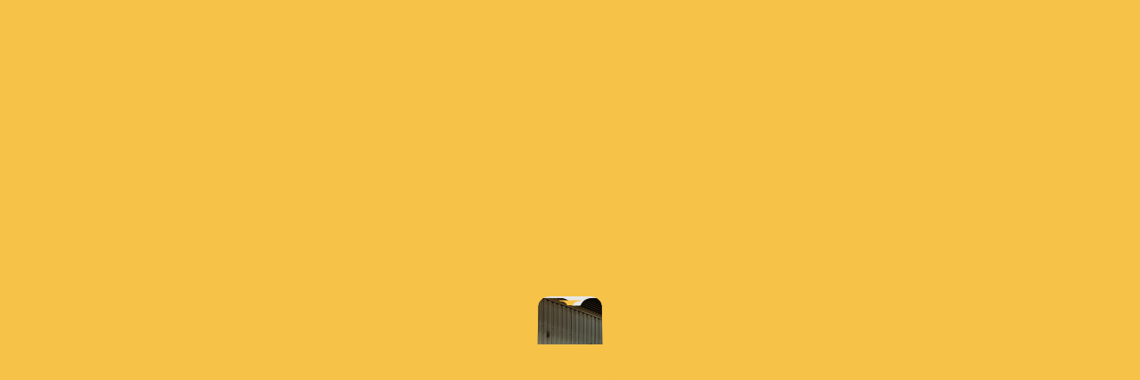

--- FILE ---
content_type: text/html; charset=UTF-8
request_url: https://www.miyashita-park.tokyo/schedule/on/2022/06/01
body_size: 32045
content:
<!DOCTYPE html>
<html lang="ja">
<head prefix="og: http://ogp.me/ns# fb: http://ogp.me/ns/fb#">
<!-- Google Tag Manager -->
<script>(function(w,d,s,l,i){w[l]=w[l]||[];w[l].push({'gtm.start':
new Date().getTime(),event:'gtm.js'});var f=d.getElementsByTagName(s)[0],
j=d.createElement(s),dl=l!='dataLayer'?'&l='+l:'';j.async=true;j.src=
'https://www.googletagmanager.com/gtm.js?id='+i+dl;f.parentNode.insertBefore(j,f);
})(window,document,'script','dataLayer','GTM-5G4SDPH');</script>
<!-- End Google Tag Manager -->
<script src="//assets.adobedtm.com/fd32078fff0c/3c8e64a4b3e4/launch-1a6a2ed0857d.min.js" async></script>

  <meta charset="UTF-8">
  <meta http-equiv="X-UA-Compatible" content="IE=edge">
  <meta name="viewport" content="width=device-width, initial-scale=1">
  <link rel="shortcut icon" type="image/x-icon" href="/favicon.ico">

  <title>2022.06.01｜SCHEDULE｜MIYASHITA PARK 公式ウェブサイト</title>
  <meta name="description" content="SCHEDULE日別一覧｜MIYASHITA PARKで行われるイベント情報です。新しく生まれ変わった宮下公園で、公園の中で、ショッピングに食べ歩き、スポーツに夜遊びまで。">

  <meta property="og:type" content="website">
  <meta property="og:url" content="https://www.miyashita-park.tokyo/schedule/on/2022/06/01/">
  <meta property="og:site_name" content="MIYASHITA PARK 公式ウェブサイト">
  <meta property="og:title" content="2022.06.01｜SCHEDULE｜MIYASHITA PARK 公式ウェブサイト">
  <meta property="og:description" content="SCHEDULE日別一覧｜MIYASHITA PARKで行われるイベント情報です。新しく生まれ変わった宮下公園で、公園の中で、ショッピングに食べ歩き、スポーツに夜遊びまで。">
  <meta property="og:image" content="https://www.miyashita-park.tokyo/assets/img/ogp.png">
  <meta name="twitter:card" content="summary_large_image">

  <meta name="format-detection" content="telephone=no,address=no,email=no">
  <!-- <link rel="apple-touch-icon-precomposed" href=""> -->

  <link href="https://fonts.googleapis.com/css2?family=Noto+Sans+JP:wght@400;500;700&family=Oswald:wght@400;500;600;700&display=swap" rel="stylesheet">
  <link rel="stylesheet" href="/assets/css/style.css" media="all">
</head>

<body class="schedule index">
<!-- Google Tag Manager (noscript) -->
<noscript><iframe src="https://www.googletagmanager.com/ns.html?id=GTM-5G4SDPH"
height="0" width="0" style="display:none;visibility:hidden"></iframe></noscript>
<!-- End Google Tag Manager (noscript) -->

    <div id="g_loading">



      <div class="u_loading_top loading_bg top_bottom" style="background-color: #f6c248;"></div>
      <div class="u_loading_left loading_bg left_right" style="background-color: #f6c248;"></div>
      <div class="u_loading_right loading_bg left_right" style="background-color: #f6c248;"></div>
      <div class="u_loading_bottom loading_bg top_bottom" style="background-color: #f6c248;"></div>
      <div class="u_mask_point">
        <div class="mask top">
          <svg xmlns="http://www.w3.org/2000/svg" width="90" height="24" viewBox="0 0 90 24">
            <path class="logo_path" fill="#f6c248" d="M558.76,4C533.32,4,528.779,16.954,525,24H503c-3.779-7.046-8.322-20-33.761-20H469V0h90V4h-0.24Z" transform="translate(-469)"></path>
          </svg>
        </div>
        <div class="mask bottom">
          <svg xmlns="http://www.w3.org/2000/svg" width="130" height="20" viewBox="0 0 130 20">
            <path class="logo_path" fill="#f6c248" d="M449,653v-4c13.527,0.013,18.659-5.023,22.216-10.506L475,633h15l8,16h32l8-16h15l3.783,5.494c3.556,5.483,8.69,10.519,22.217,10.506v4H449Z" transform="translate(-449 -633)"></path>
          </svg>
        </div>

        <div class="mask left">
          <svg xmlns="http://www.w3.org/2000/svg" width="26" height="653" viewBox="0 0 26 653" preserveAspectRatio="none">
            <path class="logo_path" fill="#f6c248" d="M26,0V4L4,649v4H0V0"></path>
          </svg>
        </div>
        <div class="mask left_t">
          <svg xmlns="http://www.w3.org/2000/svg" width="37" height="14" viewBox="0 0 37 14">
            <path class="logo_path" fill="#f6c248" d="M0,0V14H25C24.99,9,30.889,4.026,37,4V0H0"></path>
          </svg>
        </div>
        <div class="mask left_b">
          <svg xmlns="http://www.w3.org/2000/svg" width="11" height="11" viewBox="0 0 11 11">
            <path class="logo_path" fill="#f6c248" d="M11,653v-4c-3.855.008-7.292-3.151-7-7H0v11" transform="translate(0 -642)"></path>
          </svg>
        </div>

        <div class="mask right">
          <svg xmlns="http://www.w3.org/2000/svg" width="26" height="653" viewBox="0 0 26 653" preserveAspectRatio="none">
            <path class="logo_path" fill="#f6c248" d="M1002,4l22,645v4h4V0h-26V4Z" transform="translate(-1002)"></path>
          </svg>
        </div>
        <div class="mask right_t">
          <svg xmlns="http://www.w3.org/2000/svg" width="37" height="14" viewBox="0 0 37 14">
            <path class="logo_path" fill="#f6c248" d="M1028,0V14h-25c0.01-5-5.889-9.974-12-10V0" transform="translate(-991)"></path>
          </svg>
        </div>
        <div class="mask right_b">
          <svg xmlns="http://www.w3.org/2000/svg" width="11" height="11" viewBox="0 0 11 11">
            <path class="logo_path" fill="#f6c248" d="M1017,653v-4c3.86,0.008,7.29-3.151,7-7h4v11" transform="translate(-1017 -642)"></path>
          </svg>
        </div>
      </div>

      <div id="nowloading">
        <svg class="nowloading_icon" xmlns="http://www.w3.org/2000/svg" width="172" height="172" viewBox="0 0 172 172">
          <path d="M208.035,214.4a2.969,2.969,0,0,0,2.97-3.19L201.321,84.294c0-2.24-2.215-4.062-4.962-4.074l-50.639-.2c-11.435,0-13.656,5.944-15.355,9.1L125.6,89.11l-4.765.008c-1.7-3.157-3.919-9.1-15.354-9.1l-50.64.2c-2.747.011-4.966,1.834-4.962,4.074L40.2,211.213a2.969,2.969,0,0,0,2.97,3.19l44.566-.084,8.793-.017c6.08,0.006,8.246-2.145,9.844-4.6l1.639-2.527,6.659-.014,3.639,7.091,7.294-.016,7.294,0.016,3.639-7.091,6.66,0.014,1.638,2.527c1.6,2.456,3.764,4.607,9.845,4.6l7.912,0.017ZM57.582,226.875h-6.51l-1.66,8.469c-0.159.86-.447,2.707-0.574,3.535h-0.1c-0.128-.828-0.384-2.675-0.543-3.535l-1.66-8.469H40l0.032,2.325v18.115L40,249.639h4.5l-0.032-2.324v-8.022c0-.893-0.031-2.135-0.063-2.961h0.1l0.574,3.183,1.916,10.124h3.574l1.914-10.124,0.606-3.183h0.1c-0.032.826-.065,2.068-0.065,2.961v8.022l-0.032,2.324h4.5l-0.032-2.324V229.2Zm6.883,0H59.232l0.032,2.325v18.115l-0.032,2.324h5.233l-0.03-2.324V229.2Zm10.8,13.946,4.6-13.946H74.761l-1.948,7.864H72.686l-1.946-7.864H65.5l4.627,13.946v6.494l-0.03,2.324h5.2l-0.032-2.324v-6.494ZM82.1,226.875l-3.446,22.764H83.6l0.447-4.012h3.126l0.48,4.012h4.979l-3.479-22.764H82.1Zm2.49,14.263,0.542-4.711c0.161-1.21.353-2.833,0.447-3.821h0.127c0.1,0.988.256,2.611,0.415,3.821l0.544,4.711H84.592ZM102.322,237l-2.105-1.751C99,234.2,98.4,233.562,98.4,232.543a1.213,1.213,0,0,1,1.116-1.433c0.989,0,1.309,1.115,1.5,2.579h4.627c-0.256-4.807-2.426-7.163-6.063-7.195-3.605-.031-6.319,2.292-6.351,6.431a7.62,7.62,0,0,0,2.9,6.271l2.075,1.751c1.4,1.114,2.1,2.07,2.1,3.152a1.138,1.138,0,0,1-1.084,1.337c-1.15,0-1.6-1.273-1.821-3.119h-4.53c0.094,5,2.457,7.673,6.413,7.7,3.669,0.032,6.481-2.324,6.481-6.239A8.677,8.677,0,0,0,102.322,237Zm17.345-10.125h-5.233l0.032,2.325v6.272h-2.393V229.2l0.03-2.325H106.87L106.9,229.2v18.115l-0.032,2.324H112.1l-0.03-2.324v-7.164h2.393v7.164l-0.032,2.324h5.233l-0.03-2.324V229.2Zm6.87,0H121.3l0.032,2.325v18.115l-0.032,2.324h5.233l-0.03-2.324V229.2Zm9.576,4.426h3.192v-4.426H127.721V231.3h3.223v16.014l-0.032,2.324h5.233l-0.032-2.324V231.3Zm6.06-4.426-3.446,22.764h4.947l0.447-4.012h3.126l0.48,4.012h4.979l-3.479-22.764h-7.054Zm2.49,14.263,0.542-4.711c0.161-1.21.352-2.833,0.447-3.821h0.127c0.1,0.988.256,2.611,0.415,3.821l0.544,4.711h-2.075Zm25.376-7.067c0-4.012-1.34-7.2-6.861-7.2H157.56l0.033,2.325v18.115l-0.033,2.324h5.233l-0.03-2.324v-5.954h0.574c5.392,0,6.7-3.215,6.7-7.227v-0.063Zm-5.042.191c0,1.528-.383,2.833-1.883,2.833h-0.351v-5.953h0.351c1.5,0,1.883,1.241,1.883,2.834v0.286Zm7.945-7.387L169.5,249.639h4.947l0.447-4.012h3.126l0.48,4.012h4.979L180,226.875h-7.054Zm2.49,14.263,0.542-4.711c0.159-1.21.352-2.833,0.447-3.821h0.127c0.1,0.988.256,2.611,0.415,3.821l0.544,4.711h-2.075Zm21.573-7.067v-0.064c0-3.883-1.34-7.132-6.7-7.132h-5.777l0.033,2.325v18.115l-0.033,2.324h5.233l-0.03-2.324v-6.431h0.542l1.754,8.755h5.395L195,239.483C196.463,238.242,197.005,236.3,197.005,234.071Zm-5.042-.095c0,1.5-.383,2.705-1.883,2.705h-0.351v-5.539h0.351c1.5,0,1.883,1.241,1.883,2.738v0.1Zm19.849-7.1h-5.459L203.7,234.8h-0.127c0.032-.67.065-1.721,0.065-2.452V229.2l0.03-2.325h-5.233l0.032,2.325v18.115l-0.032,2.324h5.233l-0.03-2.324v-4.426l0.83-2.037,2.137,8.787H212L208.4,235.408Z" transform="translate(-40 -80.031)"/>
        </svg>
        <div class="loading_var">
          <div id="progress_bar_u"></div>
          <div id="progress_bar"></div>
        </div>
      </div>


    </div>
  <div id="g_overlay_menu" class="sp slide_hidden">
    <ul class="menu">
      <li><a class="home_button" href="/">HOME</a></li>
      <li><a href="/topics/">TOPICS</a></li>
      <li><a href="/schedule/">SCHEDULE</a></li>
      <li><a href="/news/">NEWS</a></li>
      <li><a href="/concept/">CONCEPT</a></li>
      <li><a class="map_button" href="/#u_park_map">MAP</a></li>
      <li><a href="/access/">ACCESS</a></li>
      <li><a class="contact_button" href="/#contact">CONTACT</a></li>
    </ul>
    <ul class="category_menu">
      <li><a class="miyashita_park" href="https://www.seibu-la.co.jp/park/miyashita-park/" target="_blank">渋谷区立宮下公園</a></li>
      <li><a class="logo_rayard" href="https://mitsui-shopping-park.com/urban/miyashita/" target="_blank"><img src="/assets/img/common/logo_rayard.png" alt="Mitsui Shopping Park RAYARD"></a></li>
      <li><a class="logo_sequence" href="https://www.sequencehotels.com/miyashita-park/" target="_blank"><img src="/assets/img/common/logo_sequence.png" alt="sequence"></a></li>
    </ul>
    <ul class="sns_menu">
      <li><a href="https://twitter.com/miyashitapark_" target="_blank"><img class="x" src="/assets/img/common/icon_x_b.png" alt="X"></a></li>
      <li><a href="https://www.instagram.com/miyashitapark_/" target="_blank"><img class="instagram" src="/assets/img/common/icon_instagram_b.svg" alt="instagram"></a></li>
    </ul>
  </div>
  <span id="g_overlay_menu_bg" class="hidden"></span>

  <button id="header_menu_btn" class="sp" type="button" name="button">
    <span class="line_01"></span>
    <span class="line_02"></span>
    <span class="line_03"></span>
  </button>

  <header id="g_header" class="top_header has_text_align_center">
    <!-- svg logo -->
    <p class="logo"><a href="/"><svg class="logo" xmlns="http://www.w3.org/2000/svg" width="172" height="172" viewBox="0 0 172 172"><path d="M208.035,214.4a2.969,2.969,0,0,0,2.97-3.19L201.321,84.294c0-2.24-2.215-4.062-4.962-4.074l-50.639-.2c-11.435,0-13.656,5.944-15.355,9.1L125.6,89.11l-4.765.008c-1.7-3.157-3.919-9.1-15.354-9.1l-50.64.2c-2.747.011-4.966,1.834-4.962,4.074L40.2,211.213a2.969,2.969,0,0,0,2.97,3.19l44.566-.084,8.793-.017c6.08,0.006,8.246-2.145,9.844-4.6l1.639-2.527,6.659-.014,3.639,7.091,7.294-.016,7.294,0.016,3.639-7.091,6.66,0.014,1.638,2.527c1.6,2.456,3.764,4.607,9.845,4.6l7.912,0.017ZM57.582,226.875h-6.51l-1.66,8.469c-0.159.86-.447,2.707-0.574,3.535h-0.1c-0.128-.828-0.384-2.675-0.543-3.535l-1.66-8.469H40l0.032,2.325v18.115L40,249.639h4.5l-0.032-2.324v-8.022c0-.893-0.031-2.135-0.063-2.961h0.1l0.574,3.183,1.916,10.124h3.574l1.914-10.124,0.606-3.183h0.1c-0.032.826-.065,2.068-0.065,2.961v8.022l-0.032,2.324h4.5l-0.032-2.324V229.2Zm6.883,0H59.232l0.032,2.325v18.115l-0.032,2.324h5.233l-0.03-2.324V229.2Zm10.8,13.946,4.6-13.946H74.761l-1.948,7.864H72.686l-1.946-7.864H65.5l4.627,13.946v6.494l-0.03,2.324h5.2l-0.032-2.324v-6.494ZM82.1,226.875l-3.446,22.764H83.6l0.447-4.012h3.126l0.48,4.012h4.979l-3.479-22.764H82.1Zm2.49,14.263,0.542-4.711c0.161-1.21.353-2.833,0.447-3.821h0.127c0.1,0.988.256,2.611,0.415,3.821l0.544,4.711H84.592ZM102.322,237l-2.105-1.751C99,234.2,98.4,233.562,98.4,232.543a1.213,1.213,0,0,1,1.116-1.433c0.989,0,1.309,1.115,1.5,2.579h4.627c-0.256-4.807-2.426-7.163-6.063-7.195-3.605-.031-6.319,2.292-6.351,6.431a7.62,7.62,0,0,0,2.9,6.271l2.075,1.751c1.4,1.114,2.1,2.07,2.1,3.152a1.138,1.138,0,0,1-1.084,1.337c-1.15,0-1.6-1.273-1.821-3.119h-4.53c0.094,5,2.457,7.673,6.413,7.7,3.669,0.032,6.481-2.324,6.481-6.239A8.677,8.677,0,0,0,102.322,237Zm17.345-10.125h-5.233l0.032,2.325v6.272h-2.393V229.2l0.03-2.325H106.87L106.9,229.2v18.115l-0.032,2.324H112.1l-0.03-2.324v-7.164h2.393v7.164l-0.032,2.324h5.233l-0.03-2.324V229.2Zm6.87,0H121.3l0.032,2.325v18.115l-0.032,2.324h5.233l-0.03-2.324V229.2Zm9.576,4.426h3.192v-4.426H127.721V231.3h3.223v16.014l-0.032,2.324h5.233l-0.032-2.324V231.3Zm6.06-4.426-3.446,22.764h4.947l0.447-4.012h3.126l0.48,4.012h4.979l-3.479-22.764h-7.054Zm2.49,14.263,0.542-4.711c0.161-1.21.352-2.833,0.447-3.821h0.127c0.1,0.988.256,2.611,0.415,3.821l0.544,4.711h-2.075Zm25.376-7.067c0-4.012-1.34-7.2-6.861-7.2H157.56l0.033,2.325v18.115l-0.033,2.324h5.233l-0.03-2.324v-5.954h0.574c5.392,0,6.7-3.215,6.7-7.227v-0.063Zm-5.042.191c0,1.528-.383,2.833-1.883,2.833h-0.351v-5.953h0.351c1.5,0,1.883,1.241,1.883,2.834v0.286Zm7.945-7.387L169.5,249.639h4.947l0.447-4.012h3.126l0.48,4.012h4.979L180,226.875h-7.054Zm2.49,14.263,0.542-4.711c0.159-1.21.352-2.833,0.447-3.821h0.127c0.1,0.988.256,2.611,0.415,3.821l0.544,4.711h-2.075Zm21.573-7.067v-0.064c0-3.883-1.34-7.132-6.7-7.132h-5.777l0.033,2.325v18.115l-0.033,2.324h5.233l-0.03-2.324v-6.431h0.542l1.754,8.755h5.395L195,239.483C196.463,238.242,197.005,236.3,197.005,234.071Zm-5.042-.095c0,1.5-.383,2.705-1.883,2.705h-0.351v-5.539h0.351c1.5,0,1.883,1.241,1.883,2.738v0.1Zm19.849-7.1h-5.459L203.7,234.8h-0.127c0.032-.67.065-1.721,0.065-2.452V229.2l0.03-2.325h-5.233l0.032,2.325v18.115l-0.032,2.324h5.233l-0.03-2.324v-4.426l0.83-2.037,2.137,8.787H212L208.4,235.408Z" transform="translate(-40 -80.031)"/></svg></a></p>

    <ul class="header_menu sticky_menu">
      <li class="pc"><a class="home_button" href="/">HOME</a></li>
      <li><a href="/topics/">TOPICS</a></li>
      <li><a href="/schedule/">SCHEDULE</a></li>
      <li><a href="/news/">NEWS</a></li>
      <li class="pc"><a href="/concept/">CONCEPT</a></li>
      <li class="pc"><a class="map_button" href="/#u_park_map">MAP</a></li>
      <li><a href="/access/">ACCESS</a></li>
      <li class="pc"><a class="contact_button" href="/#contact">CONTACT</a></li>
    </ul>
  </header>

  <nav id="g_sns">
    <ul class="link">
      <li><a href="https://www.seibu-la.co.jp/park/miyashita-park/" target="_blank">渋谷区立宮下公園</a></li>
      <li><a href="https://mitsui-shopping-park.com/urban/miyashita/" target="_blank"><img class="rayard" src="/assets/img/common/logo_rayard.png" alt="Mitsui Shopping Park RAYARD"></a></li>
      <li><a href="https://www.sequencehotels.com/miyashita-park/" target="_blank"><img class="sequence" src="/assets/img/common/logo_sequence.png" alt="sequence"></a></li>
    </ul>
    <ul class="sns">
      <li><a href="https://twitter.com/miyashitapark_" target="_blank"><img class="x" src="/assets/img/common/icon_x_b.png" alt="X"></a></li>
      <li><a href="https://www.instagram.com/miyashitapark_/" target="_blank"><img class="instagram" src="/assets/img/common/icon_instagram_b.svg" alt="instagram"></a></li>
    </ul>
  </nav>

  <div id="g_page" data-bodyClass="schedule index">
    <div id="g_contents">

      <nav class="c_crumbs">
        <ul>
          <li><a href="/">HOME</a></li>
          <li><a href="/schedule">SCHEDULE</a></li>
          <li>2022.06.01の一覧</li>
        </ul>
      </nav>

      <section class="c_unit">

      <p class="c_title-type1">SCHEDULE</p>
      <h1 class="c_title-type5"><span>2022.06.01</span>の一覧</h1>

        <div class="u_wrap">
          <section id="calendar">
            <p class="u_calendar_button is-sp"><button id="calendarButton"><span>日付をカレンダーから選択</span></button></p>
            <div id="calendarModal" class="">
              <div class="overlay"></div>
              <div class="contents">
                <button class="close is-sp"><span></span></button>
<ul><li id="eo_calendar_widget-2" class="widget widget_calendar eo_widget_calendar"><div id='eo_calendar_widget-2_content' class='eo-widget-cal-wrap' data-eo-widget-cal-id='eo_calendar_widget-2' ><div id='wp-calendar'><div class="caption"><span class="arrow left"><a " href="https://www.miyashita-park.tokyo/schedule/on/2022/05">&laquo; 5月<span class="arrow"></span></a></span><span class="title"><span class="year">2022</span><span class="month"><a href="https://www.miyashita-park.tokyo/schedule/on/2022/06">06</a></span></span><span class="arrow right"><a href="https://www.miyashita-park.tokyo/schedule/on/2022/07">7月 &raquo; <span class="arrow"></span></a></span></div><div class="week"><span>Mon</span><span>Tue</span><span>Wed</span><span>Thu</span><span>Fri</span><span>Sat</span><span>Sun</span></div><div class="body"><div class="line"><span class="pad eo-before-month">&nbsp;</span><span class="pad eo-before-month">&nbsp;</span><span data-eo-wc-date='2022-06-01' class="eo-past-date event eo-event-cat-shop eo-event-past eo-multi-day eo-all-day"><a href="https://www.miyashita-park.tokyo/schedule/on/2022/06/01">1</a></span><span data-eo-wc-date='2022-06-02' class="eo-past-date event eo-event-cat-shop eo-event-past eo-multi-day eo-all-day"><a href="https://www.miyashita-park.tokyo/schedule/on/2022/06/02">2</a></span><span data-eo-wc-date='2022-06-03' class="eo-past-date event eo-event-cat-shop eo-event-past eo-multi-day eo-all-day"><a href="https://www.miyashita-park.tokyo/schedule/on/2022/06/03">3</a></span><span data-eo-wc-date='2022-06-04' class="eo-past-date event eo-event-cat-shop eo-event-past eo-multi-day eo-all-day"><a href="https://www.miyashita-park.tokyo/schedule/on/2022/06/04">4</a></span><span data-eo-wc-date='2022-06-05' class="eo-past-date event eo-event-cat-shop eo-event-past eo-multi-day eo-all-day"><a href="https://www.miyashita-park.tokyo/schedule/on/2022/06/05">5</a></span></div><div class="line"><span data-eo-wc-date='2022-06-06' class="eo-past-date event eo-event-cat-shop eo-event-past eo-multi-day eo-all-day"><a href="https://www.miyashita-park.tokyo/schedule/on/2022/06/06">6</a></span><span data-eo-wc-date='2022-06-07' class="eo-past-date event eo-event-cat-shop eo-event-past eo-multi-day eo-all-day"><a href="https://www.miyashita-park.tokyo/schedule/on/2022/06/07">7</a></span><span data-eo-wc-date='2022-06-08' class="eo-past-date event eo-event-cat-shop eo-event-past eo-multi-day eo-all-day"><a href="https://www.miyashita-park.tokyo/schedule/on/2022/06/08">8</a></span><span data-eo-wc-date='2022-06-09' class="eo-past-date event eo-event-cat-shop eo-event-past eo-multi-day eo-all-day"><a href="https://www.miyashita-park.tokyo/schedule/on/2022/06/09">9</a></span><span data-eo-wc-date='2022-06-10' class="eo-past-date event eo-event-cat-shop eo-event-past eo-multi-day eo-all-day"><a href="https://www.miyashita-park.tokyo/schedule/on/2022/06/10">10</a></span><span data-eo-wc-date='2022-06-11' class="eo-past-date event eo-event-cat-shop eo-event-past eo-multi-day eo-all-day"><a href="https://www.miyashita-park.tokyo/schedule/on/2022/06/11">11</a></span><span data-eo-wc-date='2022-06-12' class="eo-past-date event eo-event-cat-shop eo-event-past eo-multi-day eo-all-day"><a href="https://www.miyashita-park.tokyo/schedule/on/2022/06/12">12</a></span></div><div class="line"><span data-eo-wc-date='2022-06-13' class="eo-past-date event eo-event-cat-shop eo-event-past eo-multi-day eo-all-day"><a href="https://www.miyashita-park.tokyo/schedule/on/2022/06/13">13</a></span><span data-eo-wc-date='2022-06-14' class="eo-past-date event eo-event-cat-shop eo-event-past eo-multi-day eo-all-day"><a href="https://www.miyashita-park.tokyo/schedule/on/2022/06/14">14</a></span><span data-eo-wc-date='2022-06-15' class="eo-past-date event eo-event-cat-shop eo-event-past eo-multi-day eo-all-day"><a href="https://www.miyashita-park.tokyo/schedule/on/2022/06/15">15</a></span><span data-eo-wc-date='2022-06-16' class="eo-past-date event eo-event-cat-shop eo-event-past eo-multi-day eo-all-day"><a href="https://www.miyashita-park.tokyo/schedule/on/2022/06/16">16</a></span><span data-eo-wc-date='2022-06-17' class="eo-past-date event eo-event-cat-shop eo-event-past eo-multi-day eo-all-day"><a href="https://www.miyashita-park.tokyo/schedule/on/2022/06/17">17</a></span><span data-eo-wc-date='2022-06-18' class="eo-past-date event eo-event-cat-shop eo-event-past eo-multi-day eo-all-day"><a href="https://www.miyashita-park.tokyo/schedule/on/2022/06/18">18</a></span><span data-eo-wc-date='2022-06-19' class="eo-past-date event eo-event-cat-shop eo-event-past eo-multi-day eo-all-day"><a href="https://www.miyashita-park.tokyo/schedule/on/2022/06/19">19</a></span></div><div class="line"><span data-eo-wc-date='2022-06-20' class="eo-past-date event eo-event-cat-shop eo-event-past eo-multi-day eo-all-day"><a href="https://www.miyashita-park.tokyo/schedule/on/2022/06/20">20</a></span><span data-eo-wc-date='2022-06-21' class="eo-past-date event eo-event-cat-shop eo-event-past eo-multi-day eo-all-day"><a href="https://www.miyashita-park.tokyo/schedule/on/2022/06/21">21</a></span><span data-eo-wc-date='2022-06-22' class="eo-past-date event eo-event-cat-shop eo-event-past eo-multi-day eo-all-day"><a href="https://www.miyashita-park.tokyo/schedule/on/2022/06/22">22</a></span><span data-eo-wc-date='2022-06-23' class="eo-past-date event eo-event-cat-shop eo-event-past eo-multi-day eo-all-day"><a href="https://www.miyashita-park.tokyo/schedule/on/2022/06/23">23</a></span><span data-eo-wc-date='2022-06-24' class="eo-past-date event eo-event-cat-shop eo-event-past eo-multi-day eo-all-day"><a href="https://www.miyashita-park.tokyo/schedule/on/2022/06/24">24</a></span><span data-eo-wc-date='2022-06-25' class="eo-past-date event eo-event-cat-shop eo-event-past eo-multi-day eo-all-day"><a href="https://www.miyashita-park.tokyo/schedule/on/2022/06/25">25</a></span><span data-eo-wc-date='2022-06-26' class="eo-past-date event eo-event-cat-shop eo-event-past eo-multi-day eo-all-day"><a href="https://www.miyashita-park.tokyo/schedule/on/2022/06/26">26</a></span></div><div class="line"><span data-eo-wc-date='2022-06-27' class="eo-past-date event eo-event-cat-shop eo-event-past eo-multi-day eo-all-day"><a href="https://www.miyashita-park.tokyo/schedule/on/2022/06/27">27</a></span><span data-eo-wc-date='2022-06-28' class="eo-past-date event eo-event-cat-shop eo-event-past eo-multi-day eo-all-day"><a href="https://www.miyashita-park.tokyo/schedule/on/2022/06/28">28</a></span><span data-eo-wc-date='2022-06-29' class="eo-past-date event eo-event-cat-shop eo-event-past eo-multi-day eo-all-day"><a href="https://www.miyashita-park.tokyo/schedule/on/2022/06/29">29</a></span><span data-eo-wc-date='2022-06-30' class="eo-past-date event eo-event-cat-shop eo-event-past eo-multi-day eo-all-day"><a href="https://www.miyashita-park.tokyo/schedule/on/2022/06/30">30</a></span><span class="pad eo-after-month">&nbsp;</span><span class="pad eo-after-month">&nbsp;</span><span class="pad eo-after-month">&nbsp;</span></div></div></div></div></li>
</ul>              </div>
            </div>
          </section>
          <section id="main">
            <ul class="u_list-post">
              <li class="target">
              <p class="category"><span><a href="/schedule/category/shop ">#SHOP</a></span></p>
                <p class="post">
                  <a href="https://www.miyashita-park.tokyo/schedule/?p=1739">
                    <span class="thumbnail">
                      <svg class="bg" width="310" height="270" viewBox="0 0 310 270">
                        <use xlink:href="#clipThumbnailBg" width="100%" height="100%" preserveAspectRatio="xMidYMid slice"></use>
                      </svg>
                      <span class="image">
                        <svg class="image_mask" width="310" height="270" viewBox="0 0 310 270">
                          <g clip-path="url(#clipThumbnail)"><image xlink:href="https://www.miyashita-park.tokyo/media/2022/05/612x530_1.jpg" width="100%" height="100%" preserveAspectRatio="xMidYMid slice"/></g>
                        </svg>
                      </span>
                    </span>
                    <span class="date"><time itemprop="startDate" datetime="2022-06-01"><span class="year">2022.</span>06.01<span class="week">Wed</span></time><span class="dash">-</span><time itemprop="endDate" datetime="2022-12-31"><span class="year">2022.</span>12.31<span class="week">Sat</span></time></span>
                    <span class="text">
                      <span class="title">TikTok Community Base</span>
                      <span class="excerpt">日本初となるTikTokクリエイターのコミュニティづくりを目的にしたリアルスペー…</span>
                  <span class="arrow"><img src="/assets/img/common/arrow_article.svg" alt=""></span>
                    </span>
                  </a>
                </p>
              </li>
            </ul>

          </section>
        </div>
        <div class="u_material">
          <svg width="0" height="0"><clipPath id="clipThumbnail"><path d="M307.213,269.999 C308.832,270.002 310.110,268.629 309.988,267.018 L300.941,3.994 C300.945,1.899 298.872,0.197 296.306,0.186 L173.795,-0.004 C163.113,-0.004 161.038,5.552 159.451,8.502 L155.000,8.494 L150.548,8.502 C148.962,5.552 146.887,-0.004 136.204,-0.004 L13.693,0.186 C11.127,0.197 9.054,1.899 9.059,3.994 L0.012,267.018 C-0.111,268.629 1.168,270.002 2.786,269.999 L119.624,269.921 L127.838,269.905 C133.518,269.910 135.541,267.900 137.035,265.605 L138.565,263.244 L144.786,263.231 L148.186,269.858 L155.000,269.842 L161.814,269.858 L165.213,263.231 L171.434,263.244 L172.965,265.605 C174.458,267.900 176.481,269.910 182.161,269.905 L189.552,269.921 L307.213,269.999 Z"/></clipPath></svg>
          <svg width="0" height="0"><g id="clipThumbnailBg"><path d="M307.213,269.999 C308.832,270.002 310.110,268.629 309.988,267.018 L300.941,3.994 C300.945,1.899 298.872,0.197 296.306,0.186 L173.795,-0.004 C163.113,-0.004 161.038,5.552 159.451,8.502 L155.000,8.494 L150.548,8.502 C148.962,5.552 146.887,-0.004 136.204,-0.004 L13.693,0.186 C11.127,0.197 9.054,1.899 9.059,3.994 L0.012,267.018 C-0.111,268.629 1.168,270.002 2.786,269.999 L119.624,269.921 L127.838,269.905 C133.518,269.910 135.541,267.900 137.035,265.605 L138.565,263.244 L144.786,263.231 L148.186,269.858 L155.000,269.842 L161.814,269.858 L165.213,263.231 L171.434,263.244 L172.965,265.605 C174.458,267.900 176.481,269.910 182.161,269.905 L189.552,269.921 L307.213,269.999 Z"/></g></svg>
        </div>
      </section>
    </div>

    <footer id="g_footer">
      <div class="c_ftooter_memu inner">
        <div class="right">
          <p class="logo c_f_logo"><a href="/"><svg class="logo" xmlns="http://www.w3.org/2000/svg" width="172" height="172" viewBox="0 0 172 172"><path d="M208.035,214.4a2.969,2.969,0,0,0,2.97-3.19L201.321,84.294c0-2.24-2.215-4.062-4.962-4.074l-50.639-.2c-11.435,0-13.656,5.944-15.355,9.1L125.6,89.11l-4.765.008c-1.7-3.157-3.919-9.1-15.354-9.1l-50.64.2c-2.747.011-4.966,1.834-4.962,4.074L40.2,211.213a2.969,2.969,0,0,0,2.97,3.19l44.566-.084,8.793-.017c6.08,0.006,8.246-2.145,9.844-4.6l1.639-2.527,6.659-.014,3.639,7.091,7.294-.016,7.294,0.016,3.639-7.091,6.66,0.014,1.638,2.527c1.6,2.456,3.764,4.607,9.845,4.6l7.912,0.017ZM57.582,226.875h-6.51l-1.66,8.469c-0.159.86-.447,2.707-0.574,3.535h-0.1c-0.128-.828-0.384-2.675-0.543-3.535l-1.66-8.469H40l0.032,2.325v18.115L40,249.639h4.5l-0.032-2.324v-8.022c0-.893-0.031-2.135-0.063-2.961h0.1l0.574,3.183,1.916,10.124h3.574l1.914-10.124,0.606-3.183h0.1c-0.032.826-.065,2.068-0.065,2.961v8.022l-0.032,2.324h4.5l-0.032-2.324V229.2Zm6.883,0H59.232l0.032,2.325v18.115l-0.032,2.324h5.233l-0.03-2.324V229.2Zm10.8,13.946,4.6-13.946H74.761l-1.948,7.864H72.686l-1.946-7.864H65.5l4.627,13.946v6.494l-0.03,2.324h5.2l-0.032-2.324v-6.494ZM82.1,226.875l-3.446,22.764H83.6l0.447-4.012h3.126l0.48,4.012h4.979l-3.479-22.764H82.1Zm2.49,14.263,0.542-4.711c0.161-1.21.353-2.833,0.447-3.821h0.127c0.1,0.988.256,2.611,0.415,3.821l0.544,4.711H84.592ZM102.322,237l-2.105-1.751C99,234.2,98.4,233.562,98.4,232.543a1.213,1.213,0,0,1,1.116-1.433c0.989,0,1.309,1.115,1.5,2.579h4.627c-0.256-4.807-2.426-7.163-6.063-7.195-3.605-.031-6.319,2.292-6.351,6.431a7.62,7.62,0,0,0,2.9,6.271l2.075,1.751c1.4,1.114,2.1,2.07,2.1,3.152a1.138,1.138,0,0,1-1.084,1.337c-1.15,0-1.6-1.273-1.821-3.119h-4.53c0.094,5,2.457,7.673,6.413,7.7,3.669,0.032,6.481-2.324,6.481-6.239A8.677,8.677,0,0,0,102.322,237Zm17.345-10.125h-5.233l0.032,2.325v6.272h-2.393V229.2l0.03-2.325H106.87L106.9,229.2v18.115l-0.032,2.324H112.1l-0.03-2.324v-7.164h2.393v7.164l-0.032,2.324h5.233l-0.03-2.324V229.2Zm6.87,0H121.3l0.032,2.325v18.115l-0.032,2.324h5.233l-0.03-2.324V229.2Zm9.576,4.426h3.192v-4.426H127.721V231.3h3.223v16.014l-0.032,2.324h5.233l-0.032-2.324V231.3Zm6.06-4.426-3.446,22.764h4.947l0.447-4.012h3.126l0.48,4.012h4.979l-3.479-22.764h-7.054Zm2.49,14.263,0.542-4.711c0.161-1.21.352-2.833,0.447-3.821h0.127c0.1,0.988.256,2.611,0.415,3.821l0.544,4.711h-2.075Zm25.376-7.067c0-4.012-1.34-7.2-6.861-7.2H157.56l0.033,2.325v18.115l-0.033,2.324h5.233l-0.03-2.324v-5.954h0.574c5.392,0,6.7-3.215,6.7-7.227v-0.063Zm-5.042.191c0,1.528-.383,2.833-1.883,2.833h-0.351v-5.953h0.351c1.5,0,1.883,1.241,1.883,2.834v0.286Zm7.945-7.387L169.5,249.639h4.947l0.447-4.012h3.126l0.48,4.012h4.979L180,226.875h-7.054Zm2.49,14.263,0.542-4.711c0.159-1.21.352-2.833,0.447-3.821h0.127c0.1,0.988.256,2.611,0.415,3.821l0.544,4.711h-2.075Zm21.573-7.067v-0.064c0-3.883-1.34-7.132-6.7-7.132h-5.777l0.033,2.325v18.115l-0.033,2.324h5.233l-0.03-2.324v-6.431h0.542l1.754,8.755h5.395L195,239.483C196.463,238.242,197.005,236.3,197.005,234.071Zm-5.042-.095c0,1.5-.383,2.705-1.883,2.705h-0.351v-5.539h0.351c1.5,0,1.883,1.241,1.883,2.738v0.1Zm19.849-7.1h-5.459L203.7,234.8h-0.127c0.032-.67.065-1.721,0.065-2.452V229.2l0.03-2.325h-5.233l0.032,2.325v18.115l-0.032,2.324h5.233l-0.03-2.324v-4.426l0.83-2.037,2.137,8.787H212L208.4,235.408Z" transform="translate(-40 -80.031)"/></svg></a></p>
          <p class="address pc">〒150-0001<br>東京都渋谷区神宮前6-20-10</p>
        </div>
        <nav class="left">
          <ul class="menu">
            <li><a class="home_button" href="/">HOME</a></li>
            <li><a href="/topics/">TOPICS</a></li>
            <li><a href="/schedule/">SCHEDULE</a></li>
            <li><a href="/news/">NEWS</a></li>
            <li><a href="/concept/">CONCEPT</a></li>
            <li><a class="map_button" href="/#u_park_map">MAP</a></li>
            <li><a href="/access/">ACCESS</a></li>
            <li><a class="contact_button" href="/#contact">CONTACT</a></li>
          </ul>
          <ul class="sns">
            <li class="x"><a href="https://twitter.com/miyashitapark_" target="_blank"><img src="/assets/img/common/icon_x_w.png" alt="X"></a></li>
            <li class="instagram"><a href="https://www.instagram.com/miyashitapark_/" target="_blank"><img src="/assets/img/common/icon_instagram_w.svg" alt="Instagram"></a></li>
          </ul>
        </nav>
      </div>
      <a class="c_f_pagetop" href="#">
        <span class="pagetop_txt">PAGE TOP</span>
        <span class="arrow_wrap"><span class="arrow"></span></span>
      </a>
      <div class="c_footer_unit">
        <small class="copyright"><span class="pc">Copyright </span>&copy;MIYASHITA PARK Content Direction Committee All Rights Reserved.</small>
        <p class="c_footer_link"><a href="https://www.mitsuifudosan.co.jp/privacy_policy/toriatsukai/" target="_blank">利用者情報の外部送信について</a></p>
      </div>
    </footer>
  </div>

  <script src="/assets/js/libs.js"></script>
  <script src="/assets/js/common.js"></script>
  <div id="addScriptsArea">
    <script src="/assets/js/schedule.js"></script>
  </div>
</body>
</html>

--- FILE ---
content_type: text/css
request_url: https://www.miyashita-park.tokyo/assets/css/style.css
body_size: 207976
content:
@-webkit-keyframes arrow_scroll{0%{opacity:0}2%{opacity:0;-webkit-transform:translateX(-100%);transform:translateX(-100%)}2.1%{opacity:1;-webkit-transform:translateX(-100%);transform:translateX(-100%)}40%,80%{opacity:1;-webkit-transform:translateX(0%);transform:translateX(0%)}80.1%,100%{opacity:0}}@keyframes arrow_scroll{0%{opacity:0}2%{opacity:0;-webkit-transform:translateX(-100%);transform:translateX(-100%)}2.1%{opacity:1;-webkit-transform:translateX(-100%);transform:translateX(-100%)}40%,80%{opacity:1;-webkit-transform:translateX(0%);transform:translateX(0%)}80.1%,100%{opacity:0}}@-webkit-keyframes arrow_scroll_left{0%{opacity:0}2%{opacity:0;-webkit-transform:translateX(100%);transform:translateX(100%)}2.1%{opacity:1;-webkit-transform:translateX(100%);transform:translateX(100%)}40%,80%{opacity:1;-webkit-transform:translateX(0%);transform:translateX(0%)}80.1%,100%{opacity:0}}@keyframes arrow_scroll_left{0%{opacity:0}2%{opacity:0;-webkit-transform:translateX(100%);transform:translateX(100%)}2.1%{opacity:1;-webkit-transform:translateX(100%);transform:translateX(100%)}40%,80%{opacity:1;-webkit-transform:translateX(0%);transform:translateX(0%)}80.1%,100%{opacity:0}}@-webkit-keyframes arrow_scroll_bg{0%{opacity:0}2%{opacity:0;background-position:-100px 50%}2.1%{opacity:1;background-position:-100px 50%}40%,80%{opacity:1;background-position:0px 50%}80.1%,100%{opacity:0}}@keyframes arrow_scroll_bg{0%{opacity:0}2%{opacity:0;background-position:-100px 50%}2.1%{opacity:1;background-position:-100px 50%}40%,80%{opacity:1;background-position:0px 50%}80.1%,100%{opacity:0}}@-webkit-keyframes arrow_scroll_left_bg{0%{opacity:0}2%{opacity:0;background-position:100px 50%}2.1%{opacity:1;background-position:100px 50%}40%,80%{opacity:1;background-position:0px 50%}80.1%,100%{opacity:0}}@keyframes arrow_scroll_left_bg{0%{opacity:0}2%{opacity:0;background-position:100px 50%}2.1%{opacity:1;background-position:100px 50%}40%,80%{opacity:1;background-position:0px 50%}80.1%,100%{opacity:0}}@-webkit-keyframes arrow_move_top{0%{opacity:0}2%{opacity:0;-webkit-transform:translateY(100%);transform:translateY(100%)}2.1%{opacity:1;-webkit-transform:translateY(100%);transform:translateY(100%)}40%,80%{opacity:1;-webkit-transform:translateY(0%);transform:translateY(0%)}80.1%,100%{opacity:0}}@keyframes arrow_move_top{0%{opacity:0}2%{opacity:0;-webkit-transform:translateY(100%);transform:translateY(100%)}2.1%{opacity:1;-webkit-transform:translateY(100%);transform:translateY(100%)}40%,80%{opacity:1;-webkit-transform:translateY(0%);transform:translateY(0%)}80.1%,100%{opacity:0}}@-webkit-keyframes title_animation{0%{left:0;right:inherit;width:0%;-webkit-animation-timing-function:cubic-bezier(0.165, 0.84, 0.44, 1);animation-timing-function:cubic-bezier(0.165, 0.84, 0.44, 1)}50%{left:0;right:inherit;width:100%;-webkit-animation-timing-function:cubic-bezier(0.165, 0.84, 0.44, 1);animation-timing-function:cubic-bezier(0.165, 0.84, 0.44, 1)}50.1%{left:inherit;right:0;width:100%;-webkit-animation-timing-function:cubic-bezier(0.165, 0.84, 0.44, 1);animation-timing-function:cubic-bezier(0.165, 0.84, 0.44, 1)}100%{left:inherit;right:0;width:0%;-webkit-animation-timing-function:cubic-bezier(0.165, 0.84, 0.44, 1);animation-timing-function:cubic-bezier(0.165, 0.84, 0.44, 1)}}@keyframes title_animation{0%{left:0;right:inherit;width:0%;-webkit-animation-timing-function:cubic-bezier(0.165, 0.84, 0.44, 1);animation-timing-function:cubic-bezier(0.165, 0.84, 0.44, 1)}50%{left:0;right:inherit;width:100%;-webkit-animation-timing-function:cubic-bezier(0.165, 0.84, 0.44, 1);animation-timing-function:cubic-bezier(0.165, 0.84, 0.44, 1)}50.1%{left:inherit;right:0;width:100%;-webkit-animation-timing-function:cubic-bezier(0.165, 0.84, 0.44, 1);animation-timing-function:cubic-bezier(0.165, 0.84, 0.44, 1)}100%{left:inherit;right:0;width:0%;-webkit-animation-timing-function:cubic-bezier(0.165, 0.84, 0.44, 1);animation-timing-function:cubic-bezier(0.165, 0.84, 0.44, 1)}}@-webkit-keyframes scroll_animation{0%{top:0;bottom:inherit;height:0%;-webkit-animation-timing-function:cubic-bezier(0.165, 0.84, 0.44, 1);animation-timing-function:cubic-bezier(0.165, 0.84, 0.44, 1)}45%,55%{top:0;bottom:inherit;height:100%;-webkit-animation-timing-function:cubic-bezier(0.165, 0.84, 0.44, 1);animation-timing-function:cubic-bezier(0.165, 0.84, 0.44, 1)}55.1%{top:inherit;bottom:0;height:100%;-webkit-animation-timing-function:cubic-bezier(0.165, 0.84, 0.44, 1);animation-timing-function:cubic-bezier(0.165, 0.84, 0.44, 1)}100%{top:inherit;bottom:0;height:0%;-webkit-animation-timing-function:cubic-bezier(0.165, 0.84, 0.44, 1);animation-timing-function:cubic-bezier(0.165, 0.84, 0.44, 1)}}@keyframes scroll_animation{0%{top:0;bottom:inherit;height:0%;-webkit-animation-timing-function:cubic-bezier(0.165, 0.84, 0.44, 1);animation-timing-function:cubic-bezier(0.165, 0.84, 0.44, 1)}45%,55%{top:0;bottom:inherit;height:100%;-webkit-animation-timing-function:cubic-bezier(0.165, 0.84, 0.44, 1);animation-timing-function:cubic-bezier(0.165, 0.84, 0.44, 1)}55.1%{top:inherit;bottom:0;height:100%;-webkit-animation-timing-function:cubic-bezier(0.165, 0.84, 0.44, 1);animation-timing-function:cubic-bezier(0.165, 0.84, 0.44, 1)}100%{top:inherit;bottom:0;height:0%;-webkit-animation-timing-function:cubic-bezier(0.165, 0.84, 0.44, 1);animation-timing-function:cubic-bezier(0.165, 0.84, 0.44, 1)}}@-webkit-keyframes scroll_animation_img{0%{top:0;bottom:inherit;-webkit-animation-timing-function:cubic-bezier(0.165, 0.84, 0.44, 1);animation-timing-function:cubic-bezier(0.165, 0.84, 0.44, 1)}45%,55%{top:0;bottom:inherit;-webkit-animation-timing-function:cubic-bezier(0.165, 0.84, 0.44, 1);animation-timing-function:cubic-bezier(0.165, 0.84, 0.44, 1)}55.1%{top:inherit;bottom:0;-webkit-animation-timing-function:cubic-bezier(0.165, 0.84, 0.44, 1);animation-timing-function:cubic-bezier(0.165, 0.84, 0.44, 1)}100%{top:inherit;bottom:0;-webkit-animation-timing-function:cubic-bezier(0.165, 0.84, 0.44, 1);animation-timing-function:cubic-bezier(0.165, 0.84, 0.44, 1)}}@keyframes scroll_animation_img{0%{top:0;bottom:inherit;-webkit-animation-timing-function:cubic-bezier(0.165, 0.84, 0.44, 1);animation-timing-function:cubic-bezier(0.165, 0.84, 0.44, 1)}45%,55%{top:0;bottom:inherit;-webkit-animation-timing-function:cubic-bezier(0.165, 0.84, 0.44, 1);animation-timing-function:cubic-bezier(0.165, 0.84, 0.44, 1)}55.1%{top:inherit;bottom:0;-webkit-animation-timing-function:cubic-bezier(0.165, 0.84, 0.44, 1);animation-timing-function:cubic-bezier(0.165, 0.84, 0.44, 1)}100%{top:inherit;bottom:0;-webkit-animation-timing-function:cubic-bezier(0.165, 0.84, 0.44, 1);animation-timing-function:cubic-bezier(0.165, 0.84, 0.44, 1)}}html,body,div,span,object,iframe,h1,h2,h3,h4,h5,h6,p,blockquote,pre,abbr,address,cite,code,del,dfn,em,img,ins,kbd,q,samp,small,strong,var,b,i,a,dl,dt,dd,ol,ul,li,button,input,textarea,fieldset,form,label,legend,table,caption,tbody,tfoot,thead,tr,th,td,article,aside,canvas,details,figcaption,figure,footer,header,hgroup,menu,nav,section,summary,main,time,mark,audio,video{margin:0;padding:0;border:0;outline:0;font-size:100%;vertical-align:baseline;background:transparent;-webkit-box-sizing:border-box;box-sizing:border-box}article,aside,details,figcaption,figure,footer,header,main,menu,nav,section,summary{display:block}html{font-size:62.5%}body{-webkit-text-size-adjust:100%;line-height:1;font-size:1.6rem;color:#000;font-family:-apple-system, BlinkMacSystemFont, "Helvetica Neue", YuGothic, "ヒラギノ角ゴ ProN W3", Hiragino Kaku Gothic ProN, Arial, "メイリオ", Meiryo, sans-serif}img{border-style:none;max-width:100%;height:auto}progress{vertical-align:baseline}svg:not(:root){overflow:hidden}audio,canvas,progress,video{display:inline-block}button,[type="button"],[type="reset"],[type="submit"],[role="button"]{cursor:pointer}[disabled]{cursor:default}[type="number"]{width:auto}[type="search"]{-webkit-appearance:textfield}[type="search"]::-webkit-search-cancel-button,[type="search"]::-webkit-search-decoration{-webkit-appearance:none}textarea{overflow:auto;resize:vertical}button,input,optgroup,select,textarea{font:inherit;margin:0}optgroup{font-weight:bold}button,input{overflow:visible}button::-moz-focus-inner,[type="button"]::-moz-focus-inner,[type="reset"]::-moz-focus-inner,[type="submit"]::-moz-focus-inner{border-style:0;padding:0}button:-moz-focusring,[type="button"]::-moz-focus-inner,[type="reset"]::-moz-focus-inner,[type="submit"]::-moz-focus-inner{outline:1px dotted ButtonText}button,html [type="button"],[type="reset"],[type="submit"]{-webkit-appearance:button}button,select{text-transform:none}button,input,select,textarea{background-color:transparent;border-style:none;color:inherit}select{-moz-appearance:none;-webkit-appearance:none}select::-ms-expand{display:none}select::-ms-value{color:currentColor}legend{border:0;color:inherit;display:table;max-width:100%;white-space:normal}::-webkit-file-upload-button{-webkit-appearance:button;font:inherit}[type="search"]{-webkit-appearance:textfield;outline-offset:-2px}a{text-decoration:none;color:inherit}a:active,a:hover{outline-width:0}a,area,button,[role="button"],input:not([type=range]),label,select,summary,textarea{-ms-touch-action:manipulation;touch-action:manipulation}ol,ul,li{list-style:none}table{border-collapse:collapse;border-spacing:0}th{font-weight:normal}hr{display:block;height:0;border:0;margin:0;padding:0}h1,h2,h3,h4,h5,h6{font-weight:normal}code,kbd,pre,samp{font-family:Consolas, 'Courier New', Courier, Monaco, monospace}blockquote,q{quotes:none}blockquote:before,blockquote:after,q:before,q:after{content:'';content:none}@font-face{font-family:'swiper-icons';src:url("data:application/font-woff;charset=utf-8;base64, [base64]//wADZ2x5ZgAAAywAAADMAAAD2MHtryVoZWFkAAABbAAAADAAAAA2E2+eoWhoZWEAAAGcAAAAHwAAACQC9gDzaG10eAAAAigAAAAZAAAArgJkABFsb2NhAAAC0AAAAFoAAABaFQAUGG1heHAAAAG8AAAAHwAAACAAcABAbmFtZQAAA/gAAAE5AAACXvFdBwlwb3N0AAAFNAAAAGIAAACE5s74hXjaY2BkYGAAYpf5Hu/j+W2+MnAzMYDAzaX6QjD6/4//Bxj5GA8AuRwMYGkAPywL13jaY2BkYGA88P8Agx4j+/8fQDYfA1AEBWgDAIB2BOoAeNpjYGRgYNBh4GdgYgABEMnIABJzYNADCQAACWgAsQB42mNgYfzCOIGBlYGB0YcxjYGBwR1Kf2WQZGhhYGBiYGVmgAFGBiQQkOaawtDAoMBQxXjg/wEGPcYDDA4wNUA2CCgwsAAAO4EL6gAAeNpj2M0gyAACqxgGNWBkZ2D4/wMA+xkDdgAAAHjaY2BgYGaAYBkGRgYQiAHyGMF8FgYHIM3DwMHABGQrMOgyWDLEM1T9/w8UBfEMgLzE////P/5//f/V/xv+r4eaAAeMbAxwIUYmIMHEgKYAYjUcsDAwsLKxc3BycfPw8jEQA/[base64]/uznmfPFBNODM2K7MTQ45YEAZqGP81AmGGcF3iPqOop0r1SPTaTbVkfUe4HXj97wYE+yNwWYxwWu4v1ugWHgo3S1XdZEVqWM7ET0cfnLGxWfkgR42o2PvWrDMBSFj/IHLaF0zKjRgdiVMwScNRAoWUoH78Y2icB/yIY09An6AH2Bdu/UB+yxopYshQiEvnvu0dURgDt8QeC8PDw7Fpji3fEA4z/PEJ6YOB5hKh4dj3EvXhxPqH/SKUY3rJ7srZ4FZnh1PMAtPhwP6fl2PMJMPDgeQ4rY8YT6Gzao0eAEA409DuggmTnFnOcSCiEiLMgxCiTI6Cq5DZUd3Qmp10vO0LaLTd2cjN4fOumlc7lUYbSQcZFkutRG7g6JKZKy0RmdLY680CDnEJ+UMkpFFe1RN7nxdVpXrC4aTtnaurOnYercZg2YVmLN/d/gczfEimrE/fs/bOuq29Zmn8tloORaXgZgGa78yO9/cnXm2BpaGvq25Dv9S4E9+5SIc9PqupJKhYFSSl47+Qcr1mYNAAAAeNptw0cKwkAAAMDZJA8Q7OUJvkLsPfZ6zFVERPy8qHh2YER+3i/BP83vIBLLySsoKimrqKqpa2hp6+jq6RsYGhmbmJqZSy0sraxtbO3sHRydnEMU4uR6yx7JJXveP7WrDycAAAAAAAH//wACeNpjYGRgYOABYhkgZgJCZgZNBkYGLQZtIJsFLMYAAAw3ALgAeNolizEKgDAQBCchRbC2sFER0YD6qVQiBCv/H9ezGI6Z5XBAw8CBK/m5iQQVauVbXLnOrMZv2oLdKFa8Pjuru2hJzGabmOSLzNMzvutpB3N42mNgZGBg4GKQYzBhYMxJLMlj4GBgAYow/P/PAJJhLM6sSoWKfWCAAwDAjgbRAAB42mNgYGBkAIIbCZo5IPrmUn0hGA0AO8EFTQAA") format("woff");font-weight:400;font-style:normal}:root{--swiper-theme-color: #007aff}.swiper-container{margin-left:auto;margin-right:auto;position:relative;overflow:hidden;list-style:none;padding:0;z-index:1}.swiper-container-vertical>.swiper-wrapper{-webkit-box-orient:vertical;-webkit-box-direction:normal;-ms-flex-direction:column;flex-direction:column}.swiper-wrapper{position:relative;width:100%;height:100%;z-index:1;display:-webkit-box;display:-ms-flexbox;display:flex;-webkit-transition-property:-webkit-transform;transition-property:-webkit-transform;transition-property:transform;transition-property:transform, -webkit-transform;-webkit-box-sizing:content-box;box-sizing:content-box}.swiper-container-android .swiper-slide,.swiper-wrapper{-webkit-transform:translate3d(0px, 0, 0);transform:translate3d(0px, 0, 0)}.swiper-container-multirow>.swiper-wrapper{-ms-flex-wrap:wrap;flex-wrap:wrap}.swiper-container-multirow-column>.swiper-wrapper{-ms-flex-wrap:wrap;flex-wrap:wrap;-webkit-box-orient:vertical;-webkit-box-direction:normal;-ms-flex-direction:column;flex-direction:column}.swiper-container-free-mode>.swiper-wrapper{-webkit-transition-timing-function:ease-out;transition-timing-function:ease-out;margin:0 auto}.swiper-slide{-ms-flex-negative:0;flex-shrink:0;width:100%;height:100%;position:relative;-webkit-transition-property:-webkit-transform;transition-property:-webkit-transform;transition-property:transform;transition-property:transform, -webkit-transform}.swiper-slide-invisible-blank{visibility:hidden}.swiper-container-autoheight,.swiper-container-autoheight .swiper-slide{height:auto}.swiper-container-autoheight .swiper-wrapper{-webkit-box-align:start;-ms-flex-align:start;align-items:flex-start;-webkit-transition-property:height, -webkit-transform;transition-property:height, -webkit-transform;transition-property:transform, height;transition-property:transform, height, -webkit-transform}.swiper-container-3d{-webkit-perspective:1200px;perspective:1200px}.swiper-container-3d .swiper-wrapper,.swiper-container-3d .swiper-slide,.swiper-container-3d .swiper-slide-shadow-left,.swiper-container-3d .swiper-slide-shadow-right,.swiper-container-3d .swiper-slide-shadow-top,.swiper-container-3d .swiper-slide-shadow-bottom,.swiper-container-3d .swiper-cube-shadow{-webkit-transform-style:preserve-3d;transform-style:preserve-3d}.swiper-container-3d .swiper-slide-shadow-left,.swiper-container-3d .swiper-slide-shadow-right,.swiper-container-3d .swiper-slide-shadow-top,.swiper-container-3d .swiper-slide-shadow-bottom{position:absolute;left:0;top:0;width:100%;height:100%;pointer-events:none;z-index:10}.swiper-container-3d .swiper-slide-shadow-left{background-image:-webkit-gradient(linear, right top, left top, from(rgba(0,0,0,0.5)), to(rgba(0,0,0,0)));background-image:linear-gradient(to left, rgba(0,0,0,0.5), rgba(0,0,0,0))}.swiper-container-3d .swiper-slide-shadow-right{background-image:-webkit-gradient(linear, left top, right top, from(rgba(0,0,0,0.5)), to(rgba(0,0,0,0)));background-image:linear-gradient(to right, rgba(0,0,0,0.5), rgba(0,0,0,0))}.swiper-container-3d .swiper-slide-shadow-top{background-image:-webkit-gradient(linear, left bottom, left top, from(rgba(0,0,0,0.5)), to(rgba(0,0,0,0)));background-image:linear-gradient(to top, rgba(0,0,0,0.5), rgba(0,0,0,0))}.swiper-container-3d .swiper-slide-shadow-bottom{background-image:-webkit-gradient(linear, left top, left bottom, from(rgba(0,0,0,0.5)), to(rgba(0,0,0,0)));background-image:linear-gradient(to bottom, rgba(0,0,0,0.5), rgba(0,0,0,0))}.swiper-container-css-mode>.swiper-wrapper{overflow:auto;scrollbar-width:none;-ms-overflow-style:none}.swiper-container-css-mode>.swiper-wrapper::-webkit-scrollbar{display:none}.swiper-container-css-mode>.swiper-wrapper>.swiper-slide{scroll-snap-align:start start}.swiper-container-horizontal.swiper-container-css-mode>.swiper-wrapper{-ms-scroll-snap-type:x mandatory;scroll-snap-type:x mandatory}.swiper-container-vertical.swiper-container-css-mode>.swiper-wrapper{-ms-scroll-snap-type:y mandatory;scroll-snap-type:y mandatory}html{font-size:10px}body{font-family:"Noto Sans JP",sans-serif;font-size:1.6rem;line-height:1;min-width:1024px}body.is-noscroll{width:100%;height:100%;overflow:hidden}@media screen and (max-width: 767px){body{min-width:100%}}#g_header{background-color:#f1f1f1;width:70px;height:100%;position:fixed;left:0;top:0;z-index:150;font-family:"Oswald",sans-serif}#g_header .logo{position:absolute;top:10px;left:10px;width:100px;height:100px}#g_header .logo a{display:block}#g_header .logo a .logo{padding:0;width:100px;height:100px;fill:#353894}#g_header .header_menu{padding-top:135px}#g_header .header_menu li{margin:0 26px}#g_header .header_menu li+li{border-top:1px solid #d5d5d5}#g_header .header_menu li a{margin:0 -10px;padding:12px 10px;-webkit-writing-mode:vertical-rl;-ms-writing-mode:tb-rl;writing-mode:vertical-rl;font-size:1.6rem;font-weight:500}#g_header .header_menu li .comingsoon{pointer-events:none;color:#cccccc;position:relative}#g_header .header_menu li .comingsoon::after{position:absolute;left:-6px;top:0;height:100%;text-align:center;content:'COMING SOON';color:#000;font-size:1rem;font-weight:500}#g_overlay_menu{z-index:200;position:fixed;width:100%;height:100vh}#g_overlay_menu .overlay_menu_close{position:absolute;top:0;left:0;width:200px;height:200px}#g_overlay_menu .overlay_menu_close:before,#g_overlay_menu .overlay_menu_close:after{content:"";position:absolute;top:0;left:0;width:200px;height:2px;background-color:#000}#g_overlay_menu .overlay_menu_close:before{-webkit-transform:rotate(45deg);transform:rotate(45deg)}#g_overlay_menu .overlay_menu_close:after{-webkit-transform:rotate(-45deg);transform:rotate(-45deg)}#g_overlay_menu .menu_bg{position:absolute;top:0;left:0;width:500px;height:100vh;z-index:210;background-color:#fff;font-family:"Oswald","Noto Sans JP",sans-serif;font-weight:500}@media screen and (max-width: 1280px){#g_header{width:5.25vw}#g_header .logo{top:.75vw;left:.75vw;width:7.5vw;height:7.5vw}#g_header .logo a .logo{width:7.5vw;height:7.5vw}#g_header .header_menu{padding-top:10.125vw}#g_header .header_menu li{margin:0 1.95vw}#g_header .header_menu li a{margin:0 -.75vw;padding:.9vw .75vw;font-size:1.2vw}#g_header .header_menu li .comingsoon::after{left:-.45vw;font-size:.75vw}}@media screen and (max-width: 1280px) and (max-width: 1024px){#g_header{width:55px}#g_header .logo{top:8px;left:8px;width:78px;height:78px}#g_header .logo a .logo{width:78px;height:78px}#g_header .header_menu{padding-top:105px}#g_header .header_menu li{margin:0 20px}#g_header .header_menu li a{margin:0 -8px;padding:9px 8px;font-size:1.248rem}#g_header .header_menu li .comingsoon::after{left:-5px;font-size:.78rem}}@media screen and (max-width: 767px){.pc{display:none !important}#g_header{position:fixed;top:0;left:0;width:100%;height:14.66667vw;z-index:100;font-family:"Oswald",sans-serif;background-color:#fff}#g_header::before{content:"";position:absolute;top:0;left:0;width:100%;height:100%;background-color:#fff;border-bottom:1px solid #d5d5d5;z-index:7}#g_header .logo{z-index:10;position:fixed;top:2vw;left:2vw;width:10.66667vw;height:10.66667vw}#g_header .logo a .logo{padding:0;width:10.66667vw;height:10.66667vw}#g_header .header_menu{position:relative;top:0;-webkit-transition:500ms;transition:500ms;width:100%;height:25.33333vw;z-index:3;display:-webkit-box;display:-ms-flexbox;display:flex;-webkit-box-pack:center;-ms-flex-pack:center;justify-content:center;-webkit-box-align:center;-ms-flex-align:center;align-items:center;padding:0;padding-top:14.66667vw;background-color:#fff;border-bottom:1px solid #d5d5d5}#g_header .header_menu li{margin:3.46667vw 0}#g_header .header_menu li:nth-child(2){border-left:0}#g_header .header_menu li+li{border-top:0;border-left:1px solid #d5d5d5}#g_header .header_menu li a{display:block;margin:-3.46667vw 0;padding:3.46667vw 5.33333vw;-webkit-writing-mode:initial;-ms-writing-mode:initial;writing-mode:initial;font-size:3.73333vw;height:10.66667vw}#g_header .header_menu li .comingsoon::after{left:0;top:initial;bottom:1.06667vw;width:100%;height:auto;font-size:1.86667vw}.hidden{pointer-events:none !important;opacity:0 !important}.slide_hidden{right:-60vw !important}#header_menu_btn{z-index:500;position:fixed;top:0;right:0;width:15.33333vw;height:14.66667vw;background-color:#000;-webkit-transition:all 300ms ease-in-out;transition:all 300ms ease-in-out}#header_menu_btn span{position:absolute;right:2.66667vw;width:9.33333vw;height:1px;background-color:#fff;-webkit-transition:all 300ms ease-in-out;transition:all 300ms ease-in-out}#header_menu_btn .line_01{top:5.6vw}#header_menu_btn .line_02{top:7.6vw}#header_menu_btn .line_03{top:9.6vw}#header_menu_btn.nemu_show{background-color:#fff}#header_menu_btn.nemu_show span{position:absolute;right:2.66667vw;width:9.33333vw;height:1px;background-color:#000}#header_menu_btn.nemu_show .line_01{top:7.6vw;-webkit-transform:rotate(45deg);transform:rotate(45deg)}#header_menu_btn.nemu_show .line_02{opacity:0}#header_menu_btn.nemu_show .line_03{top:7.6vw;-webkit-transform:rotate(-45deg);transform:rotate(-45deg)}#g_overlay_menu{font-weight:600;z-index:200;position:fixed;right:0;left:initial;width:60vw;height:100%;padding:12.66667vw 0vw 0vw 5.33333vw;font-size:5.33333vw;-webkit-transition:right 400ms ease-out;transition:right 400ms ease-out;background-color:#fff}#g_overlay_menu .menu{font-size:5.06667vw;font-family:"Oswald",sans-serif}#g_overlay_menu .menu li+li{margin-top:5.86667vw}#g_overlay_menu .menu .comingsoon{pointer-events:none;color:#cccccc}#g_overlay_menu .menu .comingsoon::after{content:'COMING SOON';padding-left:1.33333vw;color:#000;font-size:2.66667vw;font-weight:400}#g_overlay_menu .category_menu{margin-top:8vw;line-height:1}#g_overlay_menu .category_menu li+li{margin-top:5.33333vw}#g_overlay_menu .category_menu li .miyashita_park{font-size:3.2vw}#g_overlay_menu .category_menu li .logo_rayard{width:26.66667vw;display:block;line-height:0}#g_overlay_menu .category_menu li .logo_sequence{width:25.33333vw;display:block;line-height:0}#g_overlay_menu .category_menu li a img{width:100%;height:100%}#g_overlay_menu .sns_menu{margin-top:8vw;display:-webkit-box;display:-ms-flexbox;display:flex}#g_overlay_menu .sns_menu li+li{margin-left:6.66667vw}#g_overlay_menu .sns_menu a{display:block}#g_overlay_menu .sns_menu a img{vertical-align:middle}#g_overlay_menu .sns_menu .twitter{width:8.66667vw;height:6.66667vw}#g_overlay_menu .sns_menu .x{width:6.53333vw;height:6.66667vw}#g_overlay_menu .sns_menu .instagram{width:6.66667vw;height:6.66667vw}#g_overlay_menu_bg{z-index:190;position:fixed;top:0;left:0;width:100vh;height:100vh;background-color:rgba(0,0,0,0.6);-webkit-transition:all 400ms ease;transition:all 400ms ease;opacity:1}}#g_bg{position:fixed;top:0;left:0;width:100%;height:100%}#g_bg.tile{position:absolute}#g_contents{position:relative;margin-left:70px;padding-top:54px;padding-bottom:140px;background:url(/assets/img/common/bg_pattern2.png) repeat-y center 165px #e6e6e6;background-size:100% auto}#g_contents section{position:relative}#g_sns{position:fixed;z-index:140;width:100%;height:54px;padding:0 68px;background-color:#e6e6e6;display:-webkit-box;display:-ms-flexbox;display:flex;-webkit-box-pack:end;-ms-flex-pack:end;justify-content:flex-end;-webkit-box-align:center;-ms-flex-align:center;align-items:center;font-size:1.3rem;line-height:1;-webkit-transition:200ms all;transition:200ms all}#g_sns.is-top{background-color:#f1f1f1}#g_sns ul{display:-webkit-box;display:-ms-flexbox;display:flex;-webkit-box-pack:center;-ms-flex-pack:center;justify-content:center;-webkit-box-align:center;-ms-flex-align:center;align-items:center}#g_sns ul+ul{margin-left:40px}#g_sns ul.link li+li{margin-left:30px}#g_sns ul.sns li+li{margin-left:15px}#g_sns a{display:block}#g_sns .rayard{width:105px;height:auto}#g_sns .sequence{width:104px;height:auto}#g_sns .twitter{width:26px;height:22px}#g_sns .x{width:21px;height:22px}#g_sns .instagram{width:22px;height:22px}@media screen and (max-width: 1280px){#g_contents{margin-left:5.25vw;padding-top:4.05vw;padding-bottom:10.5vw;background:url(/assets/img/common/bg_pattern2.png) repeat-y center 12.375vw #e6e6e6;background-size:100% auto}#g_sns{height:4.05vw;padding:0 5.1vw;font-size:.975vw}#g_sns ul+ul{margin-left:3vw}#g_sns ul.link li+li{margin-left:2.25vw}#g_sns ul.sns li+li{margin-left:1.125vw}#g_sns .rayard{width:7.875vw}#g_sns .sequence{width:7.8vw}#g_sns .twitter{width:1.95vw;height:1.65vw}#g_sns .x{width:1.575vw;height:1.65vw}#g_sns .instagram{width:1.65vw;height:1.65vw}}@media screen and (max-width: 1280px) and (max-width: 1024px){#g_contents{margin-left:55px;padding-top:42px;padding-bottom:109px;background:url(/assets/img/common/bg_pattern2.png) repeat-y center 129px #e6e6e6;background-size:100% auto}#g_sns{height:42px;padding:0 53px;font-size:1.014rem}#g_sns ul+ul{margin-left:31px}#g_sns ul.link li+li{margin-left:23px}#g_sns ul.sns li+li{margin-left:12px}#g_sns .rayard{width:82px}#g_sns .sequence{width:81px}#g_sns .twitter{width:20px;height:17px}#g_sns .x{width:16px;height:17px}#g_sns .instagram{width:17px;height:17px}}@media screen and (max-width: 767px){#g_contents{margin-left:0;padding-top:24.8vw;padding-bottom:21.33333vw;background:url(/assets/img/common/bg_pattern2_sp.png) repeat-y center 47.46667vw #e6e6e6;background-size:100% auto}#g_sns{display:none}}@media screen and (min-width: 768px){#g_header .logo a{-webkit-transition:opacity 500ms ease;transition:opacity 500ms ease}#g_header .logo a:hover{opacity:0.4}#g_header .header_menu li a{-webkit-transition:opacity 500ms ease;transition:opacity 500ms ease}#g_header .header_menu li a:hover{opacity:0.4}}#g_footer{position:relative;z-index:100;padding:80px 160px 24px 150px;background:#222222;color:#fff}#g_footer .c_f_pagetop{display:inline-block;position:absolute;top:80px;right:45px}#g_footer .c_f_pagetop .pagetop_txt{font-family:"Oswald",sans-serif;-webkit-writing-mode:vertical-rl;-ms-writing-mode:tb-rl;writing-mode:vertical-rl;margin-bottom:15px}#g_footer .c_f_pagetop .arrow_wrap{display:block;overflow:hidden}#g_footer .c_f_pagetop .arrow{display:block;position:relative;width:11px;height:144px;margin:0 auto;text-align:center}#g_footer .c_f_pagetop .arrow::before,#g_footer .c_f_pagetop .arrow::after{content:'';position:absolute;left:0;top:0;width:1px;background:#fff}#g_footer .c_f_pagetop .arrow::before{height:100%}#g_footer .c_f_pagetop .arrow::after{height:14px;-webkit-transform-origin:left top;transform-origin:left top;-webkit-transform:rotate(-45deg);transform:rotate(-45deg)}#g_footer .inner{display:-webkit-box;display:-ms-flexbox;display:flex;-webkit-box-pack:justify;-ms-flex-pack:justify;justify-content:space-between;border-bottom:1px solid #444444;padding-bottom:40px;margin-bottom:100px}#g_footer .inner .right{width:170px}#g_footer .inner .right .c_f_logo{margin-bottom:20px}#g_footer .inner .right .c_f_logo a{display:inline-block}#g_footer .inner .right .c_f_logo a .logo{width:120px;height:120px;fill:#ffffff}#g_footer .inner .right .address{font-size:1.3rem;font-family:'Noto Sans JP', serif, sans-serif;line-height:1.7}#g_footer .inner .left{display:-webkit-box;display:-ms-flexbox;display:flex;font-family:"Oswald",sans-serif}#g_footer .inner .left ul{display:-webkit-box;display:-ms-flexbox;display:flex}#g_footer .inner .left ul+ul{margin-left:60px}#g_footer .inner .left ul.menu{text-transform:uppercase;font-size:1.8rem;font-weight:500}#g_footer .inner .left ul.menu li+li{margin-left:26px}#g_footer .inner .left ul.menu .comingsoon{pointer-events:none;color:#555555}#g_footer .inner .left ul.menu .comingsoon::after{content:'COMING SOON';padding-left:4px;color:#fff;font-size:1rem;font-weight:400}#g_footer .inner .left ul.sns{margin-top:-2px}#g_footer .inner .left ul.sns li+li{margin-left:15px}#g_footer .inner .left ul.sns .twitter,#g_footer .inner .left ul.sns .twitter img{width:26px;height:22px}#g_footer .inner .left ul.sns .x,#g_footer .inner .left ul.sns .x img{width:21px;height:22px}#g_footer .inner .left ul.sns .instagram,#g_footer .inner .left ul.sns .instagram img{width:22px;height:22px}#g_footer .copyright{display:-webkit-box;display:-ms-flexbox;display:flex;-webkit-box-pack:start;-ms-flex-pack:start;justify-content:flex-start;-webkit-box-align:center;-ms-flex-align:center;align-items:center;font-size:1.2rem;font-family:'Noto Sans JP', serif, sans-serif}#g_footer .c_footer_unit{display:-webkit-box;display:-ms-flexbox;display:flex;-webkit-box-pack:start;-ms-flex-pack:start;justify-content:flex-start;-webkit-box-align:center;-ms-flex-align:center;align-items:center;margin-top:100px}#g_footer .c_footer_link{margin-left:2em;font-size:1.2rem}@media screen and (max-width: 1280px){#g_footer{padding:6vw 12vw 1.8vw 11.25vw}#g_footer .c_f_pagetop{top:6vw;right:3.375vw}#g_footer .c_f_pagetop .pagetop_txt{margin-bottom:1.125vw}#g_footer .c_f_pagetop .arrow{width:.825vw;height:10.8vw}#g_footer .inner{padding-bottom:3vw;margin-bottom:7.5vw}#g_footer .inner .right{width:12.75vw}#g_footer .inner .right .c_f_logo{margin-bottom:1.5vw}#g_footer .inner .right .c_f_logo a .logo{width:9vw;height:9vw}#g_footer .inner .right .address{font-size:.975vw}#g_footer .inner .left ul+ul{margin-left:4.5vw}#g_footer .inner .left ul.menu{font-size:1.35vw}#g_footer .inner .left ul.menu li+li{margin-left:1.95vw}#g_footer .inner .left ul.menu .comingsoon::after{padding-left:.3vw;font-size:.75vw}#g_footer .inner .left ul.sns{margin-top:-.15vw}#g_footer .inner .left ul.sns li+li{margin-left:1.125vw}#g_footer .inner .left ul.sns .twitter,#g_footer .inner .left ul.sns .twitter img{width:1.95vw;height:1.65vw}#g_footer .inner .left ul.sns .x,#g_footer .inner .left ul.sns .x img{width:1.575vw;height:1.65vw}#g_footer .inner .left ul.sns .instagram,#g_footer .inner .left ul.sns .instagram img{width:1.65vw;height:1.65vw}#g_footer .copyright{font-size:1.05vw}#g_footer .c_footer_unit{margin-top:7.5vw}#g_footer .c_footer_link{font-size:1.05vw}}@media screen and (max-width: 1280px) and (max-width: 1024px){#g_footer{padding:63px 125px 19px 117px}#g_footer .c_f_pagetop{top:63px;right:35px}#g_footer .c_f_pagetop .pagetop_txt{margin-bottom:12px}#g_footer .c_f_pagetop .arrow{width:9px;height:113px}#g_footer .inner{padding-bottom:31px;margin-bottom:78px}#g_footer .inner .right{width:133px}#g_footer .inner .right .c_f_logo{margin-bottom:16px}#g_footer .inner .right .c_f_logo a .logo{width:94px;height:94px}#g_footer .inner .right .address{font-size:1.014rem}#g_footer .inner .left ul+ul{margin-left:47px}#g_footer .inner .left ul.menu{font-size:1.404rem}#g_footer .inner .left ul.menu li+li{margin-left:20px}#g_footer .inner .left ul.menu .comingsoon::after{padding-left:3px;font-size:.78rem}#g_footer .inner .left ul.sns{margin-top:-2px}#g_footer .inner .left ul.sns li+li{margin-left:12px}#g_footer .inner .left ul.sns .twitter,#g_footer .inner .left ul.sns .twitter img{width:20px;height:17px}#g_footer .inner .left ul.sns .x,#g_footer .inner .left ul.sns .x img{width:16px;height:17px}#g_footer .inner .left ul.sns .instagram,#g_footer .inner .left ul.sns .instagram img{width:17px;height:17px}#g_footer .copyright{font-size:1.092rem}#g_footer .c_footer_unit{margin-top:78px}#g_footer .c_footer_link{font-size:1.092rem}}@media screen and (max-width: 767px){#g_footer{padding:10.66667vw 5.33333vw 4.53333vw 5.33333vw}#g_footer .c_f_pagetop{display:inline-block;position:absolute;top:10.66667vw;right:6vw}#g_footer .c_f_pagetop .pagetop_txt{margin-bottom:2.4vw;font-size:3.46667vw}#g_footer .c_f_pagetop .arrow{width:2.4vw;height:32.26667vw}#g_footer .c_f_pagetop .arrow::after{height:3.46667vw}#g_footer .inner{position:relative;display:block;padding-bottom:0vw;margin-bottom:1.33333vw}#g_footer .inner .right .c_f_logo{margin-bottom:13.33333vw}#g_footer .inner .right .c_f_logo a .logo{width:22.66667vw;height:22.66667vw}#g_footer .inner .left ul{display:block}#g_footer .inner .left ul+ul{margin-left:0vw}#g_footer .inner .left ul.menu{display:-webkit-box;display:-ms-flexbox;display:flex;-ms-flex-wrap:wrap;flex-wrap:wrap;margin-bottom:6.13333vw;font-size:5.33333vw}#g_footer .inner .left ul.menu li{margin:0;margin-bottom:6.66667vw;width:50%}#g_footer .inner .left ul.menu li+li{margin-left:0vw}#g_footer .inner .left ul.menu .comingsoon::after{padding-left:1.06667vw;font-size:2.4vw}#g_footer .inner .left ul.sns{display:-webkit-box;display:-ms-flexbox;display:flex;position:absolute;top:0;left:44.66667vw;margin-top:0}#g_footer .inner .left ul.sns li+li{margin-left:6.66667vw}#g_footer .inner .left ul.sns .twitter,#g_footer .inner .left ul.sns .twitter img{width:8.66667vw;height:6.66667vw}#g_footer .inner .left ul.sns .x,#g_footer .inner .left ul.sns .x img{width:6.53333vw;height:6.66667vw}#g_footer .inner .left ul.sns .instagram,#g_footer .inner .left ul.sns .instagram img{width:6.66667vw;height:6.66667vw}#g_footer .copyright{font-size:2.57067vw;font-family:'Noto Sans JP', serif, sans-serif;letter-spacing:0.1px}#g_footer .c_footer_unit{display:block;margin-top:2.66667vw}#g_footer .c_footer_link{margin-top:1em;margin-left:0;font-size:2.57067vw}}@media screen and (min-width: 768px){#g_footer .c_f_pagetop:hover .arrow{-webkit-animation:arrow_move_top 1.4s infinite;animation:arrow_move_top 1.4s infinite}#g_footer .inner .left ul li a{-webkit-transition:opacity 500ms ease;transition:opacity 500ms ease}#g_footer .inner .left ul li a:hover{opacity:0.4}#g_footer .c_f_logo{-webkit-transition:opacity 500ms ease;transition:opacity 500ms ease}#g_footer .c_f_logo:hover{opacity:0.4}#g_footer .c_footer_link a{-webkit-transition:opacity 500ms ease;transition:opacity 500ms ease}#g_footer .c_footer_link a:hover{opacity:0.4}}.c_pagination-list,.c_pagination-post{display:-webkit-box;display:-ms-flexbox;display:flex;-webkit-box-pack:justify;-ms-flex-pack:justify;justify-content:space-between;-webkit-box-align:center;-ms-flex-align:center;align-items:center}.c_pagination-list a,.c_pagination-post a{position:relative;display:block;border:1px solid #000;font-weight:500}.c_pagination-list .prev,.c_pagination-list .next,.c_pagination-post .prev,.c_pagination-post .next{display:block;text-align:center;width:160px}.c_pagination-list .prev a,.c_pagination-list .next a,.c_pagination-post .prev a,.c_pagination-post .next a{width:158px;font-size:1.5rem;line-height:48px;position:relative}.c_pagination-list .prev a .arrow,.c_pagination-list .next a .arrow,.c_pagination-post .prev a .arrow,.c_pagination-post .next a .arrow{position:absolute;display:block;top:50%;margin-top:-5px;width:35px;height:8px;overflow:hidden}.c_pagination-list .prev a .arrow::before,.c_pagination-list .next a .arrow::before,.c_pagination-post .prev a .arrow::before,.c_pagination-post .next a .arrow::before{content:"";position:relative;display:block;width:100%;height:100%;margin-top:0}.c_pagination-list .prev a,.c_pagination-post .prev a{padding-left:36px}.c_pagination-list .prev a .arrow,.c_pagination-post .prev a .arrow{left:10px}.c_pagination-list .prev a .arrow::before,.c_pagination-post .prev a .arrow::before{background:url(/assets/img/common/arrow_nav_left.svg) no-repeat center;background-size:100%}.c_pagination-list .next a,.c_pagination-post .next a{padding-right:36px}.c_pagination-list .next a .arrow,.c_pagination-post .next a .arrow{right:10px}.c_pagination-list .next a .arrow::before,.c_pagination-post .next a .arrow::before{background:url(/assets/img/common/arrow_nav_right.svg) no-repeat center;background-size:100%}.c_pagination-list{margin:95px auto 0;width:520px}.c_pagination-list .total{display:block;text-align:center;width:200px;font-size:2.4rem;font-weight:400}.c_pagination-list .total span{position:relative;display:inline-block;width:18px;height:24px;margin:0 4px 4px;vertical-align:middle;text-align:left;text-indent:-999px;overflow:hidden}.c_pagination-list .total span::before{content:"";display:block;margin:0 auto;width:1px;height:24px;background:#000;-webkit-transform:rotate(38deg);transform:rotate(38deg)}.c_pagination-post{margin:100px auto 120px;width:716px}.c_pagination-post .list{display:block;text-align:center;width:276px}.c_pagination-post .list a{width:274px;font-size:2rem;line-height:72px}.c_pagination-post .list a .icon{position:relative;display:inline-block;margin-right:10px;width:13px;height:13px}.c_pagination-post .list a .icon::before,.c_pagination-post .list a .icon::after,.c_pagination-post .list a .icon span::before,.c_pagination-post .list a .icon span::after{content:"";position:absolute;width:5px;height:5px;background:#000}.c_pagination-post .list a .icon::before{left:0;top:0}.c_pagination-post .list a .icon::after{right:0;top:0}.c_pagination-post .list a .icon span::before{right:0;bottom:0}.c_pagination-post .list a .icon span::after{left:0;bottom:0}.c_crumbs{position:relative;z-index:10;margin-left:68px;padding:20px 0 30px;word-break:break-all}.c_crumbs ul{font-size:1.1rem;line-height:1.4}.c_crumbs ul li{display:inline}.c_crumbs ul li+li::before{content:"／"}.c_section{position:relative;margin:0 68px;padding:58px 100px 100px;background:#fff}.c_section-min{position:relative;margin:0 130px;padding:40px 50px;background:#fff}.c_unit{margin-left:68px;margin-right:68px}.c_post{line-height:2.26;font-size:1.5rem;word-break:break-all}.c_post h1,.c_post h3,.c_post h4,.c_post h5,.c_post h6,.c_post h2{margin-top:80px;margin-bottom:20px;font-size:2.2rem;font-weight:bold;line-height:1.72}.c_post figure{margin:0 80px 80px;max-width:782px;line-height:1}.c_post figure figcaption{margin-top:10px;color:#666;font-size:1.3rem;line-height:1.84}.c_post blockquote,.c_post pre,.c_post ul,.c_post ol,.c_post p,.c_post .wp-block-button{margin:0 0 80px}.c_post p+p{margin-top:-40px}.c_post ul{margin-left:1.4em}.c_post ul li{list-style:disc}.c_post ol{margin-left:1.4em}.c_post ol li{list-style:decimal}.c_post blockquote{border-left:4px solid;padding-left:1em}.c_post pre{padding:1em;background:#fff;border-radius:4px}.c_post .has-text-align-center{text-align:center}.c_post .has-text-align-right{text-align:right}.c_post .has-text-align-left{text-align:left}.c_post a{text-decoration:underline}.c_post a[target="_blank"]::after{content:"";display:inline-block;vertical-align:baseline;height:13px;padding-right:24px;margin-right:10px;background:url(/assets/img/common/icon_blank.svg) no-repeat right center;background-size:15px 13px}.c_post_information{margin-top:90px;padding-bottom:40px;border-bottom:1px solid #cccccc}.c_post_information h3{margin-bottom:40px;padding-bottom:20px;font-size:2.4rem;font-family:"Oswald",sans-serif;font-weight:500;line-height:1;border-bottom:1px solid #cccccc}.c_post_information dl{display:-webkit-box;display:-ms-flexbox;display:flex;font-size:1.6rem;line-height:1.72;word-break:break-all}.c_post_information dl+dl{margin-top:20px}.c_post_information dl dt{padding-right:1em;width:180px;font-weight:bold}.c_post_information dl dd{width:calc(100% - 180px)}.c_post_information a{text-decoration:underline}.c_post_information a[target="_blank"]::after{content:"";display:inline-block;vertical-align:baseline;height:13px;padding-right:24px;margin-right:10px;background:url(/assets/img/common/icon_blank.svg) no-repeat right center;background-size:15px 13px}.c_title-type1{margin-bottom:40px;background:url(/assets/img/common/bg_title.png) no-repeat center;background-size:276px 100px;font-size:5rem;font-family:"Oswald",sans-serif;font-weight:500;line-height:100px;text-align:center}.c_title-type2{position:absolute;right:0;top:34px;color:#f1f1f1;font-size:15rem;font-family:"Oswald",sans-serif;font-weight:500;line-height:1}.c_title-type3{margin-top:-0.29em;margin-bottom:20px;font-size:3.4rem;font-weight:bold;line-height:1.58}.c_title-type4{margin-bottom:30px;font-size:2.6rem;font-weight:bold;text-align:center}.c_title-type5{margin-bottom:40px;font-size:2.2rem;font-weight:500;text-align:center}.c_title-type5 span{padding-right:8px;font-size:4.2rem}.c_button-center{position:relative;display:block;margin:0 auto;width:400px;border:1px solid #000;font-size:2rem;font-weight:500;text-align:center;line-height:72px}.c_button-center .arrow{display:block;position:absolute;top:50%;right:10px;margin-top:-7px;width:60px;height:14px;overflow:hidden}.c_button-center .arrow::before{content:"";position:relative;display:block;width:100%;height:100%;background:url(/assets/img/common/arrow_button.svg) no-repeat center;background-size:100%}.c_link-blank{text-decoration:underline}.c_link-blank::after{content:"";display:inline-block;vertical-align:baseline;height:13px;padding-right:24px;margin-right:10px;background:url(/assets/img/common/icon_blank.svg) no-repeat right center;background-size:15px 13px}.c_link-blank.mini::after{height:9px;padding-right:20px;margin-right:6px;background:url(/assets/img/common/icon_blank.svg) no-repeat right center;background-size:11px 9px}body{font-family:"Noto Sans JP",sans-serif}.pc{display:block;visibility:visible}.tb,.sp{display:none;visibility:hidden}.flex_box_c{display:-webkit-box;display:-ms-flexbox;display:flex;-webkit-box-pack:center;-ms-flex-pack:center;justify-content:center;-webkit-box-align:center;-ms-flex-align:center;align-items:center}.flex_box_c_s{display:-webkit-box;display:-ms-flexbox;display:flex;-webkit-box-pack:center;-ms-flex-pack:center;justify-content:center;-webkit-box-align:start;-ms-flex-align:start;align-items:flex-start}.flex_box_s_c{display:-webkit-box;display:-ms-flexbox;display:flex;-webkit-box-pack:start;-ms-flex-pack:start;justify-content:flex-start;-webkit-box-align:center;-ms-flex-align:center;align-items:center}.flex_box_s{display:-webkit-box;display:-ms-flexbox;display:flex;-webkit-box-pack:start;-ms-flex-pack:start;justify-content:flex-start;-webkit-box-align:start;-ms-flex-align:start;align-items:flex-start}.flex_box_sb_s{display:-webkit-box;display:-ms-flexbox;display:flex;-webkit-box-pack:justify;-ms-flex-pack:justify;justify-content:space-between;-webkit-box-align:start;-ms-flex-align:start;align-items:flex-start}.has_text_align_center{text-align:center}.has_text_align_right{text-align:right}.has_text_align_left{text-align:left}.c_keyword_box{margin-bottom:30px;position:relative;display:-webkit-box;display:-ms-flexbox;display:flex}.c_keyword_box .title{width:calc(4em + 82px);font-family:"Oswald",sans-serif;font-size:2rem;font-weight:600;padding-right:82px}.c_keyword_box .title::before{content:"";position:absolute;top:10px;left:87px;width:60px;height:1px;background-color:#000}.c_keyword_box .group{width:calc(100% - 4em - 82px)}.c_keyword_category,.c_keyword_tag{display:-webkit-box;display:-ms-flexbox;display:flex;-ms-flex-wrap:wrap;flex-wrap:wrap;width:100%}.c_keyword_category li,.c_keyword_tag li{margin:0px 10px 10px 0px}.c_keyword_category li a,.c_keyword_tag li a{display:block;color:#666666;background-color:#fff;border:1px solid #ddd;border-radius:4px}.c_keyword_category{margin-top:-12px}.c_keyword_category li a{font-family:"Oswald",sans-serif;font-size:2.8rem;font-weight:400;padding:8px 15px}.c_keyword_tag li a{font-size:1.4rem;font-family:"Noto Sans JP",sans-serif;font-weight:500;padding:5px 8px}.c_list-post{margin-left:-56px;margin-bottom:20px}.c_list-post .swiper-slide{width:33.33%;height:100%;padding-left:56px}.c_list-post article{position:relative}.c_list-post article .category{position:absolute;left:0;top:6.5625vw;width:calc(100% - 15px);height:calc(100% - 6.5625vw);background:#fff}.c_list-post article .category span{position:relative;z-index:4;display:block;width:34px;padding-top:20px}.c_list-post article .category span::after{content:"";display:block;margin:10px auto 0;width:0;height:86px;border-left:1px solid #000;pointer-events:none}.c_list-post article .category span a{-webkit-writing-mode:vertical-rl;-ms-writing-mode:tb-rl;writing-mode:vertical-rl;font-size:1.6rem;font-family:"Oswald",sans-serif;font-weight:500;line-height:34px}.c_list-post article .post{position:relative;z-index:2;height:100%}.c_list-post article .post span{display:block}.c_list-post article .post .thumbnail{position:relative;margin:0 0 0 auto;width:calc(100% - 34px);padding-top:79.7%;height:0}.c_list-post article .post .thumbnail .bg{position:absolute;left:1px;top:1px;fill:#cccccc;width:calc(100% - 2px);height:calc(100% - 2px);-webkit-transition:400ms all;transition:400ms all}.c_list-post article .post .thumbnail .image{position:absolute;left:0;top:0;width:0px;height:100%;overflow:hidden;-webkit-transition:800ms all cubic-bezier(0.23, 1, 0.32, 1);transition:800ms all cubic-bezier(0.23, 1, 0.32, 1)}.c_list-post article .post .thumbnail .image .image_mask{position:absolute;left:0;top:0}.c_list-post article .post .date{padding:20px 20px 0;font-size:3.4rem;font-family:"Oswald",sans-serif;font-weight:400;display:-webkit-box;display:-ms-flexbox;display:flex;-webkit-box-align:end;-ms-flex-align:end;align-items:flex-end}.c_list-post article .post .date span,.c_list-post article .post .date time{display:block;line-height:1}.c_list-post article .post .date .year{display:-webkit-box;display:-ms-flexbox;display:flex;-webkit-box-align:end;-ms-flex-align:end;align-items:flex-end;padding-right:2px;padding-bottom:2px;font-size:1.6rem}.c_list-post article .post .date .week{display:-webkit-box;display:-ms-flexbox;display:flex;-webkit-box-align:end;-ms-flex-align:end;align-items:flex-end;padding-left:4px;padding-bottom:2px;font-size:1.6rem;text-transform:uppercase}.c_list-post article .post .date .start,.c_list-post article .post .date .end,.c_list-post article .post .date time{position:relative;display:-webkit-box;display:-ms-flexbox;display:flex}.c_list-post article .post .date .start,.c_list-post article .post .date time[itemprop="startDate"]{margin-left:-1px}.c_list-post article .post .date .dash{width:10px;margin:0 8px;position:relative;display:inline-block;text-align:left;text-indent:-999px;overflow:hidden}.c_list-post article .post .date .dash::before{content:"";position:absolute;left:0;top:50%;display:block;width:100%;height:1px;background:#000}.c_list-post article .post .text{margin-right:15px;padding:10px 20px 0}.c_list-post article .post .text .title{font-size:1.8rem;font-weight:bold;line-height:1.55;word-break:break-all}.c_list-post article .post .text .excerpt{margin-top:10px;color:#555555;font-size:1.4rem;line-height:1.69;word-break:break-all}.c_list-post article .post .text .arrow{position:absolute;right:35px;bottom:0px;overflow:hidden}.c_list-post article .post .text .arrow img{-webkit-transform:translateX(0%);transform:translateX(0%);padding:20px 0;width:66px}.c_list-post article .post .tags{margin-right:15px;padding:10px 20px 40px}.c_list-post article .post .tags a{display:inline-block;margin:0 10px 10px 0;padding:3px 8px;background:#fff;border:1px solid #ddd;border-radius:4px;color:#666666;font-size:1.1rem;-webkit-transition:400ms all;transition:400ms all}.c_list-post article.action .post .thumbnail .image{width:100%}.c_news_list{margin-bottom:40px}.c_news_list .c_news{background-color:#fff;margin-bottom:10px}.c_news_list .c_news:last-of-type{margin-bottom:0px}.c_news_list .c_news a{padding:30px 50px}.c_news_list .c_news .news_date{font-family:"Oswald",sans-serif;font-size:2rem;margin-right:20px;font-weight:500;position:relative;margin-right:100px}.c_news_list .c_news .news_date:after{content:"";position:absolute;top:50%;right:-80px;-webkit-transform:translate(0, -50%);transform:translate(0, -50%);width:60px;height:1px;background-color:#000}.c_news_list .c_news .news_title{font-size:1.5rem;font-weight:500;line-height:1.7;word-break:break-all}@media screen and (max-width: 1280px){.c_pagination-list{margin:7.125vw auto 0}.c_pagination-post{margin:7.5vw auto 9vw}.c_crumbs{margin-left:5.1vw;padding:1.5vw 0 2.25vw}.c_section{margin:0 5.1vw;padding:4.35vw 7.5vw 7.5vw}.c_section-min{margin:0 9.75vw;padding:3vw 3.75vw}.c_unit{margin-left:5.1vw;margin-right:5.1vw}.c_post h1,.c_post h3,.c_post h4,.c_post h5,.c_post h6,.c_post h2{margin-top:6vw;margin-bottom:1.5vw}.c_post figure{margin:0 6vw 6vw;max-width:58.65vw}.c_post figure figcaption{margin-top:.75vw}.c_post blockquote,.c_post pre,.c_post ul,.c_post ol,.c_post p,.c_post .wp-block-button{margin:0 0 6vw}.c_post p+p{margin-top:-3vw}.c_post blockquote{border-left:.3vw solid}.c_post pre{border-radius:.3vw}.c_post a[target="_blank"]::after{height:.975vw;padding-right:1.8vw;margin-right:.75vw;background:url(/assets/img/common/icon_blank.svg) no-repeat right center;background-size:1.125vw .975vw}.c_post_information{margin-top:6.75vw;padding-bottom:3vw}.c_post_information h3{margin-bottom:3vw;padding-bottom:1.5vw}.c_post_information dl+dl{margin-top:1.5vw}.c_post_information a[target="_blank"]::after{height:.975vw;padding-right:1.8vw;margin-right:.75vw;background:url(/assets/img/common/icon_blank.svg) no-repeat right center;background-size:1.125vw .975vw}.c_title-type1{margin-bottom:3vw}.c_title-type2{top:2.55vw;font-size:11.25vw}.c_title-type3{margin-bottom:1.5vw}.c_title-type4{margin-bottom:2.25vw}.c_title-type5{margin-bottom:3vw}.c_title-type5 span{padding-right:.6vw}.c_keyword_box{margin-bottom:2.25vw}.c_keyword_box .title{width:calc(4em + 6.15vw);padding-right:6.15vw}.c_keyword_box .title::before{top:.75vw;width:4.5vw}.c_keyword_box .group{width:calc(100% - 4em - 6.15vw)}.c_keyword_category li,.c_keyword_tag li{margin:0vw .75vw .75vw 0vw}.c_keyword_category li a,.c_keyword_tag li a{border-radius:.3vw}.c_keyword_category{margin-top:-.9vw}.c_keyword_category li a{padding:.6vw 1.125vw}.c_keyword_tag li a{padding:.375vw .6vw}.c_list-post{margin-left:-4.2vw;margin-bottom:1.5vw}.c_list-post .swiper-slide{padding-left:4.2vw}.c_list-post article .category{width:calc(100% - 1.125vw)}.c_list-post article .category span{width:2.55vw;padding-top:1.5vw}.c_list-post article .category span::after{margin:.75vw auto 0;height:6.45vw}.c_list-post article .category span a{line-height:2.55vw}.c_list-post article .post .thumbnail{width:calc(100% - 2.55vw)}.c_list-post article .post .date{padding:1.5vw 1.5vw 0;font-size:2.25vw}.c_list-post article .post .date .year{padding-right:.15vw;padding-bottom:.15vw;font-size:1.2vw}.c_list-post article .post .date .week{padding-left:.3vw;padding-bottom:.15vw;font-size:1.2vw}.c_list-post article .post .date .start,.c_list-post article .post .date time[itemprop="startDate"]{margin-left:-.075vw}.c_list-post article .post .date .dash{width:.75vw;margin:0 .6vw}.c_list-post article .post .text{margin-right:1.125vw;padding:.75vw 1.5vw 0}.c_list-post article .post .text .excerpt{margin-top:.75vw}.c_list-post article .post .text .arrow{right:2.625vw;bottom:0vw}.c_list-post article .post .text .arrow img{padding:1.5vw 0;width:4.95vw}.c_list-post article .post .tags{margin-right:1.125vw;padding:.75vw 1.5vw 3vw}.c_list-post article .post .tags a{margin:0 .75vw .75vw 0;padding:.225vw .6vw;border-radius:.3vw}.c_list-post article.action .post .thumbnail .image{width:100%}.c_news_list{margin-bottom:3vw}.c_news_list .c_news{margin-bottom:.75vw}.c_news_list .c_news:last-of-type{margin-bottom:0vw}.c_news_list .c_news a{padding:2.25vw 3.75vw}.c_news_list .c_news .news_date{margin-right:1.5vw;margin-right:7.5vw}.c_news_list .c_news .news_date:after{right:-6vw;width:4.5vw}}@media screen and (max-width: 1280px) and (max-width: 1024px){.c_pagination-list{margin:74px auto 0}.c_pagination-post{margin:78px auto 94px}.c_crumbs{margin-left:53px;padding:16px 0 23px}.c_section{margin:0 53px;padding:45px 78px 78px}.c_section-min{margin:0 102px;padding:31px 39px}.c_unit{margin-left:53px;margin-right:53px}.c_post h1,.c_post h3,.c_post h4,.c_post h5,.c_post h6,.c_post h2{margin-top:63px;margin-bottom:16px}.c_post figure{margin:0 63px 63px;max-width:611px}.c_post figure figcaption{margin-top:8px}.c_post blockquote,.c_post pre,.c_post ul,.c_post ol,.c_post p,.c_post .wp-block-button{margin:0 0 63px}.c_post p+p{margin-top:-31px}.c_post blockquote{border-left:3px solid}.c_post pre{border-radius:3px}.c_post a[target="_blank"]::after{height:10px;padding-right:19px;margin-right:8px;background:url(/assets/img/common/icon_blank.svg) no-repeat right center;background-size:12px 10px}.c_post_information{margin-top:70px;padding-bottom:31px}.c_post_information h3{margin-bottom:31px;padding-bottom:16px}.c_post_information dl+dl{margin-top:16px}.c_post_information a[target="_blank"]::after{height:10px;padding-right:19px;margin-right:8px;background:url(/assets/img/common/icon_blank.svg) no-repeat right center;background-size:12px 10px}.c_title-type1{margin-bottom:31px}.c_title-type2{top:27px;font-size:11.7rem}.c_title-type3{margin-bottom:16px}.c_title-type4{margin-bottom:23px}.c_title-type5{margin-bottom:31px}.c_title-type5 span{padding-right:6px}.c_keyword_box{margin-bottom:23px}.c_keyword_box .title{width:calc(4em + 64px);padding-right:64px}.c_keyword_box .title::before{top:8px;width:47px}.c_keyword_box .group{width:calc(100% - 4em - 64px)}.c_keyword_category li,.c_keyword_tag li{margin:0px 8px 8px 0px}.c_keyword_category li a,.c_keyword_tag li a{border-radius:3px}.c_keyword_category{margin-top:-9px}.c_keyword_category li a{padding:6px 12px}.c_keyword_tag li a{padding:4px 6px}.c_list-post{margin-left:-44px;margin-bottom:16px}.c_list-post .swiper-slide{padding-left:44px}.c_list-post article .category{width:calc(100% - 12px)}.c_list-post article .category span{width:27px;padding-top:16px}.c_list-post article .category span::after{margin:8px auto 0;height:67px}.c_list-post article .category span a{line-height:27px}.c_list-post article .post .thumbnail{width:calc(100% - 27px)}.c_list-post article .post .date{padding:16px 16px 0;font-size:2.34rem}.c_list-post article .post .date .year{padding-right:2px;padding-bottom:2px;font-size:1.248rem}.c_list-post article .post .date .week{padding-left:3px;padding-bottom:2px;font-size:1.248rem}.c_list-post article .post .date .start,.c_list-post article .post .date time[itemprop="startDate"]{margin-left:-1px}.c_list-post article .post .date .dash{width:8px;margin:0 6px}.c_list-post article .post .text{margin-right:12px;padding:8px 16px 0}.c_list-post article .post .text .excerpt{margin-top:8px}.c_list-post article .post .text .arrow{right:27px;bottom:0px}.c_list-post article .post .text .arrow img{padding:16px 0;width:52px}.c_list-post article .post .tags{margin-right:12px;padding:8px 16px 31px}.c_list-post article .post .tags a{margin:0 8px 8px 0;padding:2px 6px;border-radius:3px}.c_list-post article.action .post .thumbnail .image{width:100%}.c_news_list{margin-bottom:31px}.c_news_list .c_news{margin-bottom:8px}.c_news_list .c_news:last-of-type{margin-bottom:0px}.c_news_list .c_news a{padding:23px 39px}.c_news_list .c_news .news_date{margin-right:16px;margin-right:78px}.c_news_list .c_news .news_date:after{right:-63px;width:47px}}@media screen and (max-width: 767px){.c_pagination-list .prev,.c_pagination-list .next,.c_pagination-post .prev,.c_pagination-post .next{width:29.86667vw}.c_pagination-list .prev a,.c_pagination-list .next a,.c_pagination-post .prev a,.c_pagination-post .next a{width:29.6vw;font-size:3.2vw;line-height:9.06667vw}.c_pagination-list .prev a .arrow,.c_pagination-list .next a .arrow,.c_pagination-post .prev a .arrow,.c_pagination-post .next a .arrow{margin-top:-.66667vw;width:5.6vw;height:1.33333vw}.c_pagination-list .prev a,.c_pagination-post .prev a{padding-left:8vw}.c_pagination-list .prev a .arrow,.c_pagination-post .prev a .arrow{left:2.66667vw}.c_pagination-list .prev a .arrow::before,.c_pagination-post .prev a .arrow::before{background:url(/assets/img/common/arrow_nav_left_sp.svg) no-repeat center;background-size:100%}.c_pagination-list .next a,.c_pagination-post .next a{padding-right:8vw}.c_pagination-list .next a .arrow,.c_pagination-post .next a .arrow{right:2.66667vw}.c_pagination-list .next a .arrow::before,.c_pagination-post .next a .arrow::before{background:url(/assets/img/common/arrow_nav_right_sp.svg) no-repeat center;background-size:100%}.c_pagination-list{margin:10.66667vw 5.33333vw 0;width:auto}.c_pagination-list .total{width:24vw;font-size:5.6vw}.c_pagination-list .total span{width:4.26667vw;height:5.33333vw;margin:0 1.06667vw 1.06667vw}.c_pagination-list .total span::before{height:5.86667vw}.c_pagination-post{margin:13.33333vw 5.33333vw 18.66667vw;padding-top:18.66667vw;width:auto;position:relative}.c_pagination-post .list{position:absolute;left:0;top:0;width:100%}.c_pagination-post .list a{width:100%;font-size:4vw;line-height:14.4vw}.c_pagination-post .list a .icon{margin-right:1.33333vw;width:2.93333vw;height:2.93333vw}.c_pagination-post .list a .icon::before,.c_pagination-post .list a .icon::after,.c_pagination-post .list a .icon span::before,.c_pagination-post .list a .icon span::after{content:"";width:1.06667vw;height:1.06667vw}.c_crumbs{margin-left:0;padding:4vw 4vw 5.33333vw}.c_crumbs ul{font-size:2.66667vw}.c_section{margin:0;padding:7.73333vw 5.33333vw 13.33333vw}.c_section-min{margin:0 5.33333vw;padding:4vw 6.66667vw}.c_unit{margin-left:5.33333vw;margin-right:5.33333vw}.c_post{font-size:3.46667vw}.c_post h1,.c_post h3,.c_post h4,.c_post h5,.c_post h6,.c_post h2{margin-top:12vw;margin-bottom:4vw;font-size:4.26667vw;line-height:1.625}.c_post figure{margin:0 5.33333vw 12vw;width:78.66667vw}.c_post figure figcaption{margin-top:2.66667vw;font-size:2.66667vw;line-height:1.8}.c_post blockquote,.c_post pre,.c_post ul,.c_post ol,.c_post p,.c_post .wp-block-button{margin:0 0 12vw;line-height:2.07692}.c_post p+p{margin-top:-6vw}.c_post ul,.c_post ol{padding-left:1.4em}.c_post blockquote{border-left:.53333vw solid}.c_post pre{border-radius:.53333vw}.c_post a[target="_blank"]::after{height:2.66667vw;padding-right:4.53333vw;margin-right:2.66667vw;background:url(/assets/img/common/icon_blank.svg) no-repeat right center;background-size:3.2vw 2.66667vw}.c_post_information{margin-top:13.33333vw;padding-bottom:4vw}.c_post_information h3{margin-bottom:4vw;padding-bottom:2.66667vw;font-size:5.33333vw}.c_post_information dl{font-size:3.2vw}.c_post_information dl+dl{margin-top:2.66667vw}.c_post_information dl dt{width:24vw}.c_post_information dl dd{width:calc(100% - 24vw)}.c_post_information a[target="_blank"]::after{height:2.66667vw;padding-right:4.53333vw;margin-right:2.66667vw;background:url(/assets/img/common/icon_blank.svg) no-repeat right center;background-size:3.2vw 2.66667vw}.c_title-type1{margin-bottom:6.66667vw;background:url(/assets/img/common/bg_title.png) no-repeat center;background-size:58.93333vw 21.6vw;font-size:10.66667vw;line-height:21.6vw}.c_title-type2{position:relative;right:0;top:0;margin-top:-16vw;margin-bottom:-1.86667vw;margin-right:-.53333vw;font-size:18.66667vw;text-align:right}.c_title-type3{margin-top:0;margin-bottom:4vw;font-size:5.33333vw;line-height:1.6}.c_title-type4{margin-bottom:5.33333vw;font-size:5.33333vw}.c_title-type5{margin-bottom:5.33333vw;font-size:3.73333vw}.c_title-type5 span{padding-right:1.06667vw;font-size:6.93333vw}.c_button-center{width:100%;font-size:4vw;line-height:14.13333vw}.c_button-center .arrow{right:2.66667vw;margin-top:-1.2vw;width:8vw;height:2.4vw}.c_button-center .arrow::before{background:url(/assets/img/common/arrow_button_sp.svg) no-repeat center;background-size:100%}.c_link-blank::after{height:2.66667vw;padding-right:4.53333vw;margin-right:2.66667vw;background:url(/assets/img/common/icon_blank.svg) no-repeat right center;background-size:3.2vw 2.66667vw}.sp{display:block;visibility:visible}.pc,.tb{display:none;visibility:hidden}.c_keyword_box{display:block;margin:0vw 5.33333vw 4.66667vw 5.33333vw}.c_keyword_box .title{width:auto;font-size:3.73333vw;padding-right:10.93333vw;margin-bottom:2.13333vw}.c_keyword_box .title::before{top:1.86667vw;left:17.33333vw;width:5.33333vw;height:.13333vw}.c_keyword_box .group{width:100%}.c_keyword_category li,.c_keyword_tag li{margin:0vw 1.33333vw 1.33333vw 0vw}.c_keyword_category li a,.c_keyword_tag li a{border-radius:1.06667vw}.c_keyword_category{margin-top:0vw}.c_keyword_category li a{font-size:5.33333vw;padding:1.06667vw 2.4vw}.c_keyword_tag li{margin:0vw 1.33333vw 1.33333vw 0vw}.c_keyword_tag li a{font-size:2.93333vw;padding:1.06667vw 1.6vw}.c_list-post{width:100%;margin-left:0;margin-bottom:6.66667vw}.c_list-post .swiper-slide{width:77.33333vw;padding-left:5.33333vw}.c_list-post .swiper-slide:nth-last-child(1){width:94.66667vw;padding-right:17.33333vw}.c_list-post article .category{top:20vw;width:calc(100% - 2.66667vw);height:calc(100% - 20vw)}.c_list-post article .category span{width:8vw;padding-top:3.46667vw}.c_list-post article .category span::after{margin:2.13333vw auto 0;height:21.06667vw}.c_list-post article .category span a{font-size:3.46667vw;line-height:8vw}.c_list-post article .post .thumbnail{width:calc(100% - 8vw)}.c_list-post article .post .date{padding:4.26667vw 0 0 4vw;font-size:6.93333vw}.c_list-post article .post .date .year{padding-right:.26667vw;padding-bottom:.26667vw;font-size:3.46667vw}.c_list-post article .post .date .week{padding-left:.53333vw;padding-bottom:.26667vw;font-size:3.46667vw}.c_list-post article .post .date .start,.c_list-post article .post .date time[itemprop="startDate"]{margin-left:-.26667vw}.c_list-post article .post .date .dash{width:2.4vw;margin:0 1.06667vw}.c_list-post article .post .text{margin-right:2.66667vw;padding:2.66667vw 4vw 0}.c_list-post article .post .text .title{font-size:4vw;line-height:1.53333}.c_list-post article .post .text .arrow{right:2.66667vw;bottom:0vw}.c_list-post article .post .text .arrow img{-webkit-transform:translateX(0%);transform:translateX(0%);padding:4vw;width:25.33333vw}.c_list-post article .post .tags{margin-right:2.66667vw;margin-bottom:-1.33333vw;padding:2.66667vw 4vw 10.4vw}.c_list-post article .post .tags a{margin:0 1.33333vw 1.33333vw 0;padding:.8vw 1.33333vw;border-radius:.53333vw;font-size:2.66667vw;-webkit-transition:0ms all;transition:0ms all}.c_list-post article.action .post .thumbnail .image{width:100%}.c_news_list{margin-bottom:5.33333vw}.c_news_list .c_news{background-color:#fff;margin-bottom:2.66667vw}.c_news_list .c_news a{padding:4vw 4vw}.c_news_list .c_news .flex_box_s_c{display:block}.c_news_list .c_news:last-of-type{margin-bottom:0vw}.c_news_list .c_news .news_date{font-size:4.26667vw}.c_news_list .c_news .news_date:after{right:-50px}.c_news_list .c_news .news_title{display:block;margin-top:2.66667vw;font-size:2.93333vw;font-weight:500;line-height:1.7}}@media screen and (min-width: 768px){.c_crumbs a:hover{text-decoration:underline}.c_pagination-post .next a:hover .arrow::before,.c_pagination-list .next a:hover .arrow::before{-webkit-animation:arrow_scroll 1.4s infinite;animation:arrow_scroll 1.4s infinite}.c_pagination-post .prev a:hover .arrow::before,.c_pagination-list .prev a:hover .arrow::before{-webkit-animation:arrow_scroll_left 1.4s infinite;animation:arrow_scroll_left 1.4s infinite}.c_pagination-post .list a .icon::before,.c_pagination-post .list a .icon::after,.c_pagination-post .list a .icon span::before,.c_pagination-post .list a .icon span::after{-webkit-transition:500ms all;transition:500ms all}.c_pagination-post .list a:hover .icon::before{-webkit-transform:translateX(-2px) translateY(-2px);transform:translateX(-2px) translateY(-2px)}.c_pagination-post .list a:hover .icon::after{-webkit-transform:translateX(2px) translateY(-2px);transform:translateX(2px) translateY(-2px)}.c_pagination-post .list a:hover .icon span::before{-webkit-transform:translateX(2px) translateY(2px);transform:translateX(2px) translateY(2px)}.c_pagination-post .list a:hover .icon span::after{-webkit-transform:translateX(-2px) translateY(2px);transform:translateX(-2px) translateY(2px)}.c_button-center:hover .arrow::before{-webkit-animation:arrow_scroll 1.4s infinite;animation:arrow_scroll 1.4s infinite}.c_link-blank:hover{text-decoration:none}.c_post .wp-block-button__link:hover::before{-webkit-animation:arrow_scroll_bg 1.4s infinite;animation:arrow_scroll_bg 1.4s infinite}.c_list-post article .category a{-webkit-transition:500ms all;transition:500ms all}.c_list-post article .category a:hover{opacity:0.3}.c_list-post article .post .tags a:hover{border-color:#000;background:#000;color:#fff}.c_list-post article .post a .image .image_mask image{-webkit-transition:500ms all;transition:500ms all;-webkit-transform-origin:center;transform-origin:center}.c_list-post article .post a:hover .image .image_mask image{-webkit-transform:scale(1.08);transform:scale(1.08)}.c_list-post article .post a:hover .text .arrow img{-webkit-animation:arrow_scroll 1.4s infinite;animation:arrow_scroll 1.4s infinite}.c_post a:hover,.c_post_information a:hover{text-decoration:none}.c_keyword_category a,.c_keyword_tag a{-webkit-transition:500ms all;transition:500ms all}.c_keyword_category a:hover,.c_keyword_tag a:hover{border-color:#000;background:#000;color:#fff}.c_news a{-webkit-transition:500ms all;transition:500ms all}.c_news a:hover{opacity:0.3}#g_sns a{-webkit-transition:500ms all;transition:500ms all}#g_sns a:hover{opacity:0.3}body.is-ie .c_list-post article .post a .image .image_mask{opacity:1;-webkit-transition:500ms all;transition:500ms all}body.is-ie .c_list-post article .post a:hover .image .image_mask{opacity:0.3}}#g_loading{height:100vh;width:100%;position:fixed;overflow:hidden;z-index:-1;visibility:hidden}#nowloading{visibility:hidden;z-index:-1;position:absolute;width:100%;height:100%}#nowloading .nowloading_icon{position:absolute;top:50%;left:50%;-webkit-transform:translate(-50%, -50%) scale(1);transform:translate(-50%, -50%) scale(1);fill:#fff;height:170px}#nowloading .nowloading_icon.zoom_in{-webkit-transition:all 700ms ease;transition:all 700ms ease;-webkit-transform:translate(-50%, -50%) scale(0);transform:translate(-50%, -50%) scale(0)}#nowloading .loading_var{position:absolute;top:50%;left:50%;-webkit-transform:translate(-50%, 96px);transform:translate(-50%, 96px);width:170px;height:3px}#nowloading .loading_var #progress_bar{position:absolute;top:0;width:0%;height:100%;background-color:#fff}#nowloading .loading_var #progress_bar_u{position:absolute;top:0;width:100%;height:100%;background-color:#fff;opacity:0.5}#nowloading .loading_var.var_hidden{-webkit-transition:all 600ms ease;transition:all 600ms ease;opacity:0}#nowloading.loading_hidden{visibility:hidden;z-index:-1}#nowloading.loading_visible{visibility:visible;z-index:5000000}#g_loading .loading_bg{position:absolute;background-color:#40b5c1}#g_loading .top_bottom{left:0;width:100vw;height:50%}#g_loading .zoom_in_tb{-webkit-animation:a_zoom_in_top_buttom 1700ms ease;animation:a_zoom_in_top_buttom 1700ms ease;height:50%}#g_loading .zoom_out_tb{-webkit-animation:a_zoom_out_top_buttom 1700ms ease;animation:a_zoom_out_top_buttom 1700ms ease;height:50%}#g_loading .left_right{top:0;width:50%;height:100vh}#g_loading .zoom_in_lr{-webkit-animation:a_zoom_in_left_right 1700ms ease;animation:a_zoom_in_left_right 1700ms ease;width:50%}#g_loading .zoom_out_lr{-webkit-animation:a_zoom_out_left_right 1700ms ease;animation:a_zoom_out_left_right 1700ms ease;width:50%}#g_loading .u_loading_top{top:0}#g_loading .u_loading_bottom{bottom:0}#g_loading .u_loading_left{left:0}#g_loading .u_loading_right{right:0}@media screen and (-webkit-min-device-pixel-ratio: 0){#g_loading .zoom_out_tb,#g_loading .zoom_out_lr{will-change:transform,animation,transition}}@-webkit-keyframes a_zoom_in_top_buttom{0%{height:0%}20%{height:0%}100%{height:50%}}@keyframes a_zoom_in_top_buttom{0%{height:0%}20%{height:0%}100%{height:50%}}@-webkit-keyframes a_zoom_out_top_buttom{0%{height:50%}80%{height:0%}100%{height:0%}}@keyframes a_zoom_out_top_buttom{0%{height:50%}80%{height:0%}100%{height:0%}}@-webkit-keyframes a_zoom_in_left_right{0%{width:0%}20%{width:0%}100%{width:50%}}@keyframes a_zoom_in_left_right{0%{width:0%}20%{width:0%}100%{width:50%}}@-webkit-keyframes a_zoom_out_left_right{0%{width:50%}80%{width:0%}100%{width:0%}}@keyframes a_zoom_out_left_right{0%{width:50%}80%{width:0%}100%{width:0%}}#g_loading .u_mask_point{position:absolute;top:50%;left:50%;-webkit-transform:translate(-50%, -50%);transform:translate(-50%, -50%)}#g_loading .u_mask_point.mask_zoom_in{-webkit-animation:maskpont_zoom_in 1700ms ease;animation:maskpont_zoom_in 1700ms ease}#g_loading .u_mask_point.mask_zoom_out{-webkit-animation:maskpont_zoom_out 1700ms ease;animation:maskpont_zoom_out 1700ms ease}#g_loading .u_mask_point .top.mask_top_zoom_in{-webkit-animation:masktop_zoom_in 1700ms ease;animation:masktop_zoom_in 1700ms ease}#g_loading .u_mask_point .top.mask_top_zoom_out{-webkit-animation:masktop_zoom_out 1700ms ease;animation:masktop_zoom_out 1700ms ease}#g_loading .u_mask_point .top.mask_top_ie_zoom_in{-webkit-animation:masktop_ie_zoom_in 1700ms ease;animation:masktop_ie_zoom_in 1700ms ease}#g_loading .u_mask_point .top.mask_top_ie_zoom_out{-webkit-animation:masktop_ie_zoom_out 1700ms ease;animation:masktop_ie_zoom_out 1700ms ease}#g_loading .u_mask_point .bottom.mask_bottom_zoom_in{-webkit-animation:maskbottom_zoom_in 1700ms ease;animation:maskbottom_zoom_in 1700ms ease}#g_loading .u_mask_point .bottom.mask_bottom_zoom_out{-webkit-animation:maskbottom_zoom_out 1700ms ease;animation:maskbottom_zoom_out 1700ms ease}#g_loading .u_mask_point .bottom.mask_bottom_ie_zoom_in{-webkit-animation:maskbottom_ie_zoom_in 1700ms ease;animation:maskbottom_ie_zoom_in 1700ms ease}#g_loading .u_mask_point .bottom.mask_bottom_ie_zoom_out{-webkit-animation:maskbottom_ie_zoom_out 1700ms ease;animation:maskbottom_ie_zoom_out 1700ms ease}#g_loading .u_mask_point .left.mask_left_zoom_in{-webkit-animation:maskleft_zoom_in 1700ms ease;animation:maskleft_zoom_in 1700ms ease}#g_loading .u_mask_point .left.mask_left_zoom_out{-webkit-animation:maskleft_zoom_out 1700ms ease;animation:maskleft_zoom_out 1700ms ease}#g_loading .u_mask_point .right.mask_right_zoom_in{-webkit-animation:maskleft_zoom_in 1700ms ease;animation:maskleft_zoom_in 1700ms ease}#g_loading .u_mask_point .right.mask_right_zoom_out{-webkit-animation:maskleft_zoom_out 1700ms ease;animation:maskleft_zoom_out 1700ms ease}#g_loading .u_mask_point .left_t.mask_left_t_zoom_in{-webkit-animation:maskleft_t_zoom_in 1700ms ease;animation:maskleft_t_zoom_in 1700ms ease}#g_loading .u_mask_point .left_t.mask_left_t_zoom_out{-webkit-animation:maskleft_t_zoom_out 1700ms ease;animation:maskleft_t_zoom_out 1700ms ease}#g_loading .u_mask_point .right_t.mask_right_t_zoom_in{-webkit-animation:maskright_t_zoom_in 1700ms ease;animation:maskright_t_zoom_in 1700ms ease}#g_loading .u_mask_point .right_t.mask_right_t_zoom_out{-webkit-animation:maskright_t_zoom_out 1700ms ease;animation:maskright_t_zoom_out 1700ms ease}#g_loading .mask{position:absolute}#g_loading .mask svg{fill:#40b5c1}#g_loading .top{left:50%;top:-5px;-webkit-transform:translate(-50%, 0);transform:translate(-50%, 0)}#g_loading .top svg{width:100%;height:100%}@media all and (-ms-high-contrast: none){#g_loading .top{top:-68px}}#g_loading .bottom{bottom:-7px;left:50%;-webkit-transform:translate(-50%, 0);transform:translate(-50%, 0)}#g_loading .bottom svg{width:100%;height:100%}@media all and (-ms-high-contrast: none){#g_loading .bottom{bottom:-70px}}#g_loading .left{top:0;left:-4px;width:27px;height:100vh}#g_loading .left svg{width:100%;height:100%}#g_loading .left_t{top:-5px;left:-2px}#g_loading .left_b{bottom:-5px;left:-4px}#g_loading .right{top:0;right:-4px;width:27px;height:100vh}#g_loading .right svg{width:100%;height:100%}#g_loading .right_t{top:-5px;right:-2px}#g_loading .right_b{bottom:-5px;right:-4px}@-webkit-keyframes maskpont_zoom_in{0%{height:120%;width:120%}20%{height:100%;width:100%}100%{height:0;width:0}}@keyframes maskpont_zoom_in{0%{height:120%;width:120%}20%{height:100%;width:100%}100%{height:0;width:0}}@-webkit-keyframes maskpont_zoom_out{0%{height:0;width:0}80%{height:100%;width:100%}100%{height:120%;width:120%}}@keyframes maskpont_zoom_out{0%{height:0;width:0}80%{height:100%;width:100%}100%{height:120%;width:120%}}@-webkit-keyframes masktop_zoom_in{0%{width:100px;top:-5px}20%{width:100px;top:-5px}60%{width:100px;top:-5px}100%{width:0;top:-15px}}@keyframes masktop_zoom_in{0%{width:100px;top:-5px}20%{width:100px;top:-5px}60%{width:100px;top:-5px}100%{width:0;top:-15px}}@-webkit-keyframes masktop_zoom_out{0%{width:0px}40%{width:100px}80%{width:100px}100%{width:100px}}@keyframes masktop_zoom_out{0%{width:0px}40%{width:100px}80%{width:100px}100%{width:100px}}@-webkit-keyframes masktop_ie_zoom_in{0%{width:100px;top:-69px}20%{width:100px;top:-69px}60%{width:100px;top:-69px}100%{width:0;top:-74px}}@keyframes masktop_ie_zoom_in{0%{width:100px;top:-69px}20%{width:100px;top:-69px}60%{width:100px;top:-69px}100%{width:0;top:-74px}}@-webkit-keyframes masktop_ie_zoom_out{0%{width:0px;top:-78px}40%{width:100px;top:-68px}80%{width:100px;top:-68px}100%{width:100px;top:-68px}}@keyframes masktop_ie_zoom_out{0%{width:0px;top:-78px}40%{width:100px;top:-68px}80%{width:100px;top:-68px}100%{width:100px;top:-68px}}@-webkit-keyframes maskbottom_zoom_in{0%{width:150px}20%{width:150px}60%{width:150px}100%{width:0}}@keyframes maskbottom_zoom_in{0%{width:150px}20%{width:150px}60%{width:150px}100%{width:0}}@-webkit-keyframes maskbottom_zoom_out{0%{width:0px}40%{width:150px}80%{width:150px}100%{width:150px}}@keyframes maskbottom_zoom_out{0%{width:0px}40%{width:150px}80%{width:150px}100%{width:150px}}@-webkit-keyframes maskbottom_ie_zoom_in{0%{width:150px;bottom:-70px}20%{width:150px;bottom:-70px}60%{width:150px;bottom:-70px}100%{width:0;bottom:-75px}}@keyframes maskbottom_ie_zoom_in{0%{width:150px;bottom:-70px}20%{width:150px;bottom:-70px}60%{width:150px;bottom:-70px}100%{width:0;bottom:-75px}}@-webkit-keyframes maskbottom_ie_zoom_out{0%{width:0px;bottom:-75px}40%{width:150px;bottom:-70px}80%{width:150px;bottom:-70px}100%{width:150px;bottom:-70px}}@keyframes maskbottom_ie_zoom_out{0%{width:0px;bottom:-75px}40%{width:150px;bottom:-70px}80%{width:150px;bottom:-70px}100%{width:150px;bottom:-70px}}@-webkit-keyframes maskleft_zoom_in{0%{width:27px}20%{width:27px}60%{width:27px}100%{width:0}}@keyframes maskleft_zoom_in{0%{width:27px}20%{width:27px}60%{width:27px}100%{width:0}}@-webkit-keyframes maskleft_zoom_out{0%{width:0px}20%{width:27px}80%{width:27px}100%{width:27px}}@keyframes maskleft_zoom_out{0%{width:0px}20%{width:27px}80%{width:27px}100%{width:27px}}@-webkit-keyframes maskright_zoom_in{0%{width:27px}20%{width:27px}60%{width:27px}100%{width:0}}@keyframes maskright_zoom_in{0%{width:27px}20%{width:27px}60%{width:27px}100%{width:0}}@-webkit-keyframes maskright_zoom_out{0%{width:0px}20%{width:27px}80%{width:27px}100%{width:27px}}@keyframes maskright_zoom_out{0%{width:0px}20%{width:27px}80%{width:27px}100%{width:27px}}@-webkit-keyframes maskleft_t_zoom_in{0%{left:-2px}20%{left:-2px}60%{left:-2px}100%{left:-30px}}@keyframes maskleft_t_zoom_in{0%{left:-2px}20%{left:-2px}60%{left:-2px}100%{left:-30px}}@-webkit-keyframes maskleft_t_zoom_out{0%{left:-30px}20%{left:-2px}80%{left:-2px}100%{left:-2px}}@keyframes maskleft_t_zoom_out{0%{left:-30px}20%{left:-2px}80%{left:-2px}100%{left:-2px}}@-webkit-keyframes maskright_t_zoom_in{0%{right:-2px}20%{right:-2px}60%{right:-2px}100%{right:-30px}}@keyframes maskright_t_zoom_in{0%{right:-2px}20%{right:-2px}60%{right:-2px}100%{right:-30px}}@-webkit-keyframes maskright_t_zoom_out{0%{right:-30px}20%{right:-2px}80%{right:-2px}100%{right:-2px}}@keyframes maskright_t_zoom_out{0%{right:-30px}20%{right:-2px}80%{right:-2px}100%{right:-2px}}@media screen and (max-width: 767px){#nowloading .nowloading_icon{position:absolute;top:50%;left:50%;-webkit-transform:translate(-50%, -50%) scale(1);transform:translate(-50%, -50%) scale(1);fill:#fff;height:170px}#nowloading .loading_var{position:absolute;top:68%;left:50%;-webkit-transform:translate(-50%, 0%);transform:translate(-50%, 0%);width:170px;height:3px}#nowloading .loading_var #progress_bar{position:absolute;top:0;width:0%;height:100%;background-color:#fff}#nowloading .loading_var #progress_bar_u{position:absolute;top:0;width:100%;height:100%;background-color:#fff;opacity:0.5}#g_loading .loading_bg{position:absolute;background-color:#40b5c1}#g_loading .top_bottom{left:0;width:100vw;height:50%}#g_loading .zoom_in_tb{-webkit-animation:a_zoom_in_top_buttom 1700ms ease;animation:a_zoom_in_top_buttom 1700ms ease;height:50%}#g_loading .zoom_out_tb{-webkit-animation:a_zoom_out_top_buttom 1700ms ease;animation:a_zoom_out_top_buttom 1700ms ease;height:50%}#g_loading .left_right{top:0;width:50%;height:100vh}#g_loading .zoom_in_lr{-webkit-animation:a_zoom_in_left_right 1700ms ease;animation:a_zoom_in_left_right 1700ms ease;width:50%}#g_loading .zoom_out_lr{-webkit-animation:a_zoom_out_left_right 1700ms ease;animation:a_zoom_out_left_right 1700ms ease;width:50%}#g_loading .u_loading_top{top:0}#g_loading .u_loading_bottom{bottom:0}#g_loading .u_loading_left{left:0}#g_loading .u_loading_right{right:0}@-webkit-keyframes a_zoom_in_top_buttom{0%{height:0%}20%{height:0%}100%{height:50%}}@keyframes a_zoom_in_top_buttom{0%{height:0%}20%{height:0%}100%{height:50%}}@-webkit-keyframes a_zoom_out_top_buttom{0%{height:50%}80%{height:0%}100%{height:0%}}@keyframes a_zoom_out_top_buttom{0%{height:50%}80%{height:0%}100%{height:0%}}@-webkit-keyframes a_zoom_in_left_right{0%{width:0%}45.6%{width:0%}100%{width:50%}}@keyframes a_zoom_in_left_right{0%{width:0%}45.6%{width:0%}100%{width:50%}}@-webkit-keyframes a_zoom_out_left_right{0%{width:50%}30%{width:0%}100%{width:0%}}@keyframes a_zoom_out_left_right{0%{width:50%}30%{width:0%}100%{width:0%}}#g_loading .u_mask_point.mask_zoom_in{-webkit-animation:maskpont_zoom_in 1700ms ease;animation:maskpont_zoom_in 1700ms ease}#g_loading .u_mask_point.mask_zoom_out{-webkit-animation:maskpont_zoom_out 1700ms ease;animation:maskpont_zoom_out 1700ms ease}#g_loading .u_mask_point .top.mask_top_zoom_in{-webkit-animation:masktop_zoom_in 1700ms ease;animation:masktop_zoom_in 1700ms ease}#g_loading .u_mask_point .top.mask_top_zoom_out{-webkit-animation:masktop_zoom_out 1700ms ease;animation:masktop_zoom_out 1700ms ease}#g_loading .u_mask_point .top.mask_top_ie_zoom_in{-webkit-animation:masktop_ie_zoom_in 1700ms ease;animation:masktop_ie_zoom_in 1700ms ease}#g_loading .u_mask_point .top.mask_top_ie_zoom_out{-webkit-animation:masktop_ie_zoom_out 1700ms ease;animation:masktop_ie_zoom_out 1700ms ease}#g_loading .u_mask_point .bottom.mask_bottom_zoom_in{-webkit-animation:maskbottom_zoom_in 1700ms ease;animation:maskbottom_zoom_in 1700ms ease}#g_loading .u_mask_point .bottom.mask_bottom_zoom_out{-webkit-animation:maskbottom_zoom_out 1700ms ease;animation:maskbottom_zoom_out 1700ms ease}#g_loading .u_mask_point .bottom.mask_bottom_ie_zoom_in{-webkit-animation:maskbottom_ie_zoom_in 1700ms ease;animation:maskbottom_ie_zoom_in 1700ms ease}#g_loading .u_mask_point .bottom.mask_bottom_ie_zoom_out{-webkit-animation:maskbottom_ie_zoom_out 1700ms ease;animation:maskbottom_ie_zoom_out 1700ms ease}#g_loading .u_mask_point .left.mask_left_zoom_in{-webkit-animation:maskleft_zoom_in 1700ms ease;animation:maskleft_zoom_in 1700ms ease}#g_loading .u_mask_point .left.mask_left_zoom_out{-webkit-animation:maskleft_zoom_out 1700ms ease;animation:maskleft_zoom_out 1700ms ease}#g_loading .u_mask_point .right.mask_right_zoom_in{-webkit-animation:maskleft_zoom_in 1700ms ease;animation:maskleft_zoom_in 1700ms ease}#g_loading .u_mask_point .right.mask_right_zoom_out{-webkit-animation:maskleft_zoom_out 1700ms ease;animation:maskleft_zoom_out 1700ms ease}#g_loading .u_mask_point .left_t.mask_left_t_zoom_in{-webkit-animation:maskleft_t_zoom_in 1700ms ease;animation:maskleft_t_zoom_in 1700ms ease}#g_loading .u_mask_point .left_t.mask_left_t_zoom_out{-webkit-animation:maskleft_t_zoom_out 1700ms ease;animation:maskleft_t_zoom_out 1700ms ease}#g_loading .u_mask_point .right_t.mask_right_t_zoom_in{-webkit-animation:maskright_t_zoom_in 1700ms ease;animation:maskright_t_zoom_in 1700ms ease}#g_loading .u_mask_point .right_t.mask_right_t_zoom_out{-webkit-animation:maskright_t_zoom_out 1700ms ease;animation:maskright_t_zoom_out 1700ms ease}#g_loading .top{left:50%;top:-5px;-webkit-transform:translate(-50%, 0);transform:translate(-50%, 0)}#g_loading .top svg{width:100%;height:100%}#g_loading .bottom{bottom:-7px;left:50%;-webkit-transform:translate(-50%, 0);transform:translate(-50%, 0)}#g_loading .bottom svg{width:100%;height:100%}#g_loading .left{top:0;left:-4px;width:27px;height:100vh}#g_loading .left svg{width:100%;height:100%}#g_loading .left_t{top:-5px;left:-2px}#g_loading .left_b{bottom:-5px;left:-4px}#g_loading .right{top:0;right:-3px;width:27px;height:100vh}#g_loading .right svg{width:100%;height:100%}#g_loading .right_t{top:-5px;right:-2px}#g_loading .right_b{bottom:-5px;right:-4px}@-webkit-keyframes maskpont_zoom_in{0%{height:120%;width:120%}20%{height:100%;width:120%}25%{width:120%}45.6%{width:100%}100%{height:0;width:0}}@keyframes maskpont_zoom_in{0%{height:120%;width:120%}20%{height:100%;width:120%}25%{width:120%}45.6%{width:100%}100%{height:0;width:0}}@-webkit-keyframes maskpont_zoom_out{0%{height:0;width:0}30%{width:110%}40%{width:120%}80%{height:100%;width:120%}100%{height:120%;width:120%}}@keyframes maskpont_zoom_out{0%{height:0;width:0}30%{width:110%}40%{width:120%}80%{height:100%;width:120%}100%{height:120%;width:120%}}@-webkit-keyframes masktop_zoom_in{0%{width:100px;top:-5px}20%{width:100px;top:-5px}40%{width:100px;top:-5px}100%{width:0;top:-15px}}@keyframes masktop_zoom_in{0%{width:100px;top:-5px}20%{width:100px;top:-5px}40%{width:100px;top:-5px}100%{width:0;top:-15px}}@-webkit-keyframes masktop_zoom_out{0%{width:0px}40%{width:100px}80%{width:100px}100%{width:100px}}@keyframes masktop_zoom_out{0%{width:0px}40%{width:100px}80%{width:100px}100%{width:100px}}@-webkit-keyframes maskbottom_zoom_in{0%{width:150px}20%{width:150px}50%{width:80px}100%{width:0}}@keyframes maskbottom_zoom_in{0%{width:150px}20%{width:150px}50%{width:80px}100%{width:0}}@-webkit-keyframes maskbottom_zoom_out{0%{width:0px}40%{width:150px}80%{width:150px}100%{width:150px}}@keyframes maskbottom_zoom_out{0%{width:0px}40%{width:150px}80%{width:150px}100%{width:150px}}@-webkit-keyframes maskleft_zoom_in{0%{width:27px}20%{}50%{height:50vh}60%{width:27px}100%{width:0px}}@keyframes maskleft_zoom_in{0%{width:27px}20%{}50%{height:50vh}60%{width:27px}100%{width:0px}}@-webkit-keyframes maskleft_zoom_out{0%{width:0px}20%{width:27px}80%{width:27px}100%{width:27px}}@keyframes maskleft_zoom_out{0%{width:0px}20%{width:27px}80%{width:27px}100%{width:27px}}@-webkit-keyframes maskright_zoom_in{0%{width:27px}20%{width:27px}60%{width:27px}100%{width:0px}}@keyframes maskright_zoom_in{0%{width:27px}20%{width:27px}60%{width:27px}100%{width:0px}}@-webkit-keyframes maskright_zoom_out{0%{width:0px}20%{width:27px}80%{width:27px}100%{width:27px}}@keyframes maskright_zoom_out{0%{width:0px}20%{width:27px}80%{width:27px}100%{width:27px}}@-webkit-keyframes maskleft_t_zoom_in{0%{left:-2px}20%{left:-2px}60%{left:-2px}100%{left:-30px}}@keyframes maskleft_t_zoom_in{0%{left:-2px}20%{left:-2px}60%{left:-2px}100%{left:-30px}}@-webkit-keyframes maskleft_t_zoom_out{0%{left:-30px}20%{left:-2px}80%{left:-2px}100%{left:-2px}}@keyframes maskleft_t_zoom_out{0%{left:-30px}20%{left:-2px}80%{left:-2px}100%{left:-2px}}@-webkit-keyframes maskright_t_zoom_in{0%{right:-2px}20%{right:-2px}60%{right:-2px}100%{right:-30px}}@keyframes maskright_t_zoom_in{0%{right:-2px}20%{right:-2px}60%{right:-2px}100%{right:-30px}}@-webkit-keyframes maskright_t_zoom_out{0%{right:-30px}20%{right:-2px}80%{right:-2px}100%{right:-2px}}@keyframes maskright_t_zoom_out{0%{right:-30px}20%{right:-2px}80%{right:-2px}100%{right:-2px}}}body.notfound .is-pc{display:block !important}body.notfound .is-sp{display:none !important}body.notfound .u_section{display:-webkit-box;display:-ms-flexbox;display:flex;-webkit-box-pack:center;-ms-flex-pack:center;justify-content:center;padding-top:70px}body.notfound .u_inner h1{margin-bottom:34px;font-size:8.6rem;font-family:"Oswald",sans-serif;font-weight:500;line-height:1}body.notfound .u_inner strong{font-size:3.2rem;font-weight:bold}body.notfound .u_inner p{font-size:2rem}body.notfound .u_inner p+p{margin-top:34px;line-height:2.4}body.notfound .u_inner p.button{margin-top:70px;line-height:1}body.notfound .u_inner p.button a{display:block;width:180px;font-size:2.8rem;font-family:"Oswald",sans-serif;font-weight:500;text-align:center;overflow:hidden}body.notfound .u_inner p.button a .arrow{position:relative;display:block;width:100%;height:12px;margin-top:4px;text-align:center}body.notfound .u_inner p.button a .arrow::before,body.notfound .u_inner p.button a .arrow::after{content:'';position:absolute;left:0;bottom:0;height:1px;background:#000}body.notfound .u_inner p.button a .arrow::before{width:100%}body.notfound .u_inner p.button a .arrow::after{width:20px;-webkit-transform-origin:left bottom;transform-origin:left bottom;-webkit-transform:rotate(-36deg);transform:rotate(-36deg)}@media screen and (max-width: 1280px){body.notfound .u_section{padding-top:5.25vw}body.notfound .u_inner h1{margin-bottom:2.55vw}body.notfound .u_inner p+p{margin-top:2.55vw}body.notfound .u_inner p.button{margin-top:5.25vw}body.notfound .u_inner p.button a .arrow{height:.9vw;margin-top:.3vw}}@media screen and (max-width: 1280px) and (max-width: 1024px){body.notfound .u_section{padding-top:55px}body.notfound .u_inner h1{margin-bottom:27px}body.notfound .u_inner p+p{margin-top:27px}body.notfound .u_inner p.button{margin-top:55px}body.notfound .u_inner p.button a .arrow{height:9px;margin-top:3px}}@media screen and (max-width: 767px){body.notfound .is-pc{display:none !important}body.notfound .is-sp{display:block !important}body.notfound .u_section{display:block;padding:9.33333vw 5.33333vw 0}body.notfound .u_inner h1{margin-bottom:7.2vw;margin-right:-0.1em;font-size:14.4vw}body.notfound .u_inner strong{font-size:5.86667vw}body.notfound .u_inner p{font-size:4.26667vw}body.notfound .u_inner p+p{margin-top:4.53333vw;line-height:2.375}body.notfound .u_inner p.button{margin-top:10.66667vw}body.notfound .u_inner p.button a{width:34.66667vw;font-size:5.33333vw}body.notfound .u_inner p.button a .arrow{height:1.6vw;margin-top:.53333vw}body.notfound .u_inner p.button a .arrow::before,body.notfound .u_inner p.button a .arrow::after{height:.13333vw}body.notfound .u_inner p.button a .arrow::after{width:3.73333vw}}@media screen and (min-width: 768px){body.notfound .u_inner .button a:hover .arrow{-webkit-animation:arrow_scroll_left 1.4s infinite;animation:arrow_scroll_left 1.4s infinite}}body.access .is-pc{display:block !important}body.access .is-sp{display:none !important}body.access .c_section{padding-top:60px;padding-bottom:60px}body.access .c_section+.c_section{margin-top:80px}body.access .c_section h3{margin:56px 0 30px;font-size:2.4rem;font-weight:bold;line-height:1.4}body.access .c_section h4{margin:10px 0 20px;font-size:2rem;font-weight:bold;line-height:1.4}body.access .c_section h5{margin-bottom:10px;font-size:1.5rem;font-weight:bold;line-height:1.4}body.access .c_section h6{margin-top:18px}body.access .c_section dl+h6{margin-top:0}body.access .c_title-type3{margin-bottom:30px;line-height:1.4}body.access #map{margin-top:64px;margin-left:168px;margin-right:168px}body.access #map .map{position:relative;background:#e6e6e6;line-height:0;overflow:hidden}body.access #map .map iframe{width:100%;height:485px}body.access #map .text{margin-top:40px;font-size:1.8rem;text-align:center}body.access #map .button{margin-top:50px}body.access .u_nav{margin-top:110px;margin-bottom:60px}body.access .u_nav ul{display:-webkit-box;display:-ms-flexbox;display:flex;-webkit-box-pack:center;-ms-flex-pack:center;justify-content:center;-webkit-box-align:center;-ms-flex-align:center;align-items:center}body.access .u_nav ul li{text-align:center}body.access .u_nav ul li+li{border-left:2px solid #cccccc}body.access .u_nav ul li a{display:block;margin-top:-20px;margin-bottom:-20px;padding:20px 42px;font-size:2rem;font-weight:bold;text-align:center}body.access .u_category{position:absolute;left:0;top:58px;width:100px}body.access .u_category::after{content:'';display:block;margin:8px auto 0;width:0;height:130px;border-left:1px solid #000}body.access .u_category span{display:inline-block;-webkit-writing-mode:vertical-rl;-ms-writing-mode:tb-rl;writing-mode:vertical-rl;font-size:2rem;font-family:"Oswald",sans-serif;font-weight:500;line-height:100px}body.access .u_box{padding:20px 0;border-top:1px solid #cccccc;border-bottom:1px solid #cccccc;font-size:1.5rem;line-height:2}body.access .u_box+.u_box{border-top:0px}body.access .u_small{font-size:1.3rem}body.access .u_small2{display:block;margin-bottom:10px;font-size:1.3rem}body.access .u_unit{padding-left:40px;font-size:1.3rem;line-height:1.53846}body.access .u_unit ul{padding-left:1.4em}body.access .u_unit ul li{list-style-type:disc}body.access .u_unit ul li dt,body.access .u_unit ul li dd{margin-bottom:0}body.access .u_unit ul li .u_unit2 dt{width:6em}body.access .u_unit ul li .u_unit2 dd{width:calc(100% - 6em)}body.access .u_unit ol{padding-left:1em}body.access .u_unit ol li{list-style-type:decimal}body.access .u_unit ol li dt,body.access .u_unit ol li dd{margin-bottom:0}body.access .u_unit1{display:-webkit-box;display:-ms-flexbox;display:flex;-webkit-box-align:center;-ms-flex-align:center;align-items:center;width:100%}body.access .u_unit1 dt{width:170px}body.access .u_unit1 dd{display:-webkit-box;display:-ms-flexbox;display:flex;-webkit-box-pack:justify;-ms-flex-pack:justify;justify-content:space-between;-webkit-box-align:center;-ms-flex-align:center;align-items:center;width:calc(100% - 170px)}body.access .u_unit1 dd span{display:block;width:calc(100% - 200px)}body.access .u_unit1 dd span+span{width:200px;text-align:right}body.access .u_unit2{display:-webkit-box;display:-ms-flexbox;display:flex;-ms-flex-wrap:wrap;flex-wrap:wrap;width:100%}body.access .u_unit2 dt,body.access .u_unit2 dd{margin-bottom:12px}body.access .u_unit2 dt{width:5em}body.access .u_unit2 dd{width:calc(100% - 5em)}body.access .u_unit2 dd.block{width:100%;margin-top:-4px;margin-bottom:16px}body.access .u_unit3{display:-webkit-box;display:-ms-flexbox;display:flex;-ms-flex-wrap:wrap;flex-wrap:wrap;width:100%}body.access .u_unit3 dt{width:13.5em}body.access .u_unit3 dd{width:calc(100% - 13.5em)}body.access .u_unit4{display:-webkit-box;display:-ms-flexbox;display:flex;-ms-flex-wrap:wrap;flex-wrap:wrap;width:100%}body.access .u_unit4 dt{width:8em}body.access .u_unit4 dd{width:calc(100% - 8em)}body.access .u_left{width:52%}body.access .u_right{width:42%}body.access .u_table{width:100%}body.access .u_table,body.access .u_table th,body.access .u_table td{border-collapse:collapse;border:1px solid #cccccc}body.access .u_table th{background:#f1f1f1;font-size:1.3rem;font-weight:bold}body.access .u_table th,body.access .u_table td{padding:12px;text-align:center;vertical-align:middle}body.access #train .u_box{display:-webkit-box;display:-ms-flexbox;display:flex;-webkit-box-pack:justify;-ms-flex-pack:justify;justify-content:space-between;-webkit-box-align:center;-ms-flex-align:center;align-items:center}body.access #train .u_box span+span{width:6em;text-align:right}body.access #train .notice{margin-top:20px}body.access #bus .text{margin-top:20px;line-height:1.4}body.access #car,body.access #bicycle{display:-webkit-box;display:-ms-flexbox;display:flex;-webkit-box-pack:justify;-ms-flex-pack:justify;justify-content:space-between}body.access #car .u_box,body.access #bicycle .u_box{padding-top:36px;padding-bottom:36px}body.access #car .u_box h4,body.access #bicycle .u_box h4{margin-top:0}body.access #bicycle .noleft{display:inline-block}body.access #bicycle ul .noleft{margin-left:-1.4em}body.access #bicycle ol .noleft{margin-left:-1em}body.access #bicycle .text{margin-top:20px;line-height:1.4}body.access #bicycle .u_unit2{margin-top:18px}body.access #bicycle .u_unit2.margin_top_add{margin-top:12px}body.access #bicycle li+li{margin-top:10px}body.access #bicycle .nomargin{margin-top:0 !important}body.access #bicycle .u_right figure{margin-right:-16.4%}@media screen and (max-width: 1280px){body.access .c_section{padding-top:4.5vw;padding-bottom:4.5vw}body.access .c_section+.c_section{margin-top:6vw}body.access .c_section h3{margin:4.2vw 0 2.25vw}body.access .c_section h4{margin:.75vw 0 1.5vw}body.access .c_section h5{margin-bottom:.75vw}body.access .c_section h6{margin-top:1.35vw}body.access .c_title-type3{margin-bottom:2.25vw}body.access #map{margin-top:4.8vw;margin-left:12.6vw;margin-right:12.6vw}body.access #map .map iframe{height:36.375vw}body.access #map .text{margin-top:3vw}body.access #map .button{margin-top:3.75vw}body.access .u_nav{margin-top:8.25vw;margin-bottom:4.5vw}body.access .u_nav ul li a{margin-top:-1.5vw;margin-bottom:-1.5vw;padding:1.5vw 3.15vw;font-size:1.5vw}body.access .u_category{top:4.35vw;width:7.5vw}body.access .u_category::after{margin:.6vw auto 0;height:9.75vw}body.access .u_category span{line-height:7.5vw}body.access .u_box{padding:1.5vw 0}body.access .u_box+.u_box{border-top:0px}body.access .u_small2{margin-bottom:.75vw}body.access .u_unit{padding-left:3vw}body.access .u_unit1 dt{width:12.75vw}body.access .u_unit1 dd{width:calc(100% - 12.75vw)}body.access .u_unit2 dt,body.access .u_unit2 dd{margin-bottom:.9vw}body.access .u_unit2 dd.block{margin-top:-.3vw;margin-bottom:1.2vw}body.access .u_table th,body.access .u_table td{padding:.9vw}body.access #train .notice{margin-top:1.5vw}body.access #bus .text{margin-top:1.5vw}body.access #car .u_box,body.access #bicycle .u_box{padding-top:2.7vw;padding-bottom:2.7vw}body.access #bicycle .text{margin-top:1.5vw}body.access #bicycle .u_unit2{margin-top:1.35vw}body.access #bicycle .u_unit2.margin_top_add{margin-top:.9vw}body.access #bicycle li+li{margin-top:.75vw}}@media screen and (max-width: 1280px) and (max-width: 1024px){body.access .c_section{padding-top:47px;padding-bottom:47px}body.access .c_section+.c_section{margin-top:63px}body.access .c_section h3{margin:44px 0 23px}body.access .c_section h4{margin:8px 0 16px}body.access .c_section h5{margin-bottom:8px}body.access .c_section h6{margin-top:14px}body.access .c_title-type3{margin-bottom:23px}body.access #map{margin-top:50px;margin-left:131px;margin-right:131px}body.access #map .map iframe{height:379px}body.access #map .text{margin-top:31px}body.access #map .button{margin-top:39px}body.access .u_nav{margin-top:86px;margin-bottom:47px}body.access .u_nav ul li a{margin-top:-16px;margin-bottom:-16px;padding:16px 33px;font-size:1.56rem}body.access .u_category{top:45px;width:78px}body.access .u_category::after{margin:6px auto 0;height:102px}body.access .u_category span{line-height:78px}body.access .u_box{padding:16px 0}body.access .u_box+.u_box{border-top:0px}body.access .u_small2{margin-bottom:8px}body.access .u_unit{padding-left:31px}body.access .u_unit1 dt{width:133px}body.access .u_unit1 dd{width:calc(100% - 133px)}body.access .u_unit2 dt,body.access .u_unit2 dd{margin-bottom:9px}body.access .u_unit2 dd.block{margin-top:-3px;margin-bottom:13px}body.access .u_table th,body.access .u_table td{padding:9px}body.access #train .notice{margin-top:16px}body.access #bus .text{margin-top:16px}body.access #car .u_box,body.access #bicycle .u_box{padding-top:28px;padding-bottom:28px}body.access #bicycle .text{margin-top:16px}body.access #bicycle .u_unit2{margin-top:14px}body.access #bicycle .u_unit2.margin_top_add{margin-top:9px}body.access #bicycle li+li{margin-top:8px}}@media screen and (max-width: 767px){body.access .is-pc{display:none !important}body.access .is-sp{display:block !important}body.access .c_section{padding-top:8vw;padding-bottom:8vw}body.access .c_section+.c_section{margin-top:13.33333vw}body.access .c_section h3{margin:8.8vw 0 4.8vw;font-size:4.8vw}body.access .c_section h4{margin:0 0 3.2vw;font-size:4.26667vw}body.access .c_section h5{margin-bottom:2.66667vw;font-size:3.46667vw}body.access .c_section h6{margin-top:3.73333vw}body.access .c_title-type3{margin-bottom:5.33333vw;font-size:5.86667vw}body.access #map{margin-top:0vw;margin-left:5.33333vw;margin-right:5.33333vw}body.access #map .map iframe{height:49.33333vw}body.access #map .text{margin-top:5.86667vw;font-size:3.46667vw}body.access #map .button{margin-top:7.2vw}body.access .u_nav{margin-top:13.33333vw;margin-bottom:9.33333vw}body.access .u_nav ul{-ms-flex-wrap:wrap;flex-wrap:wrap}body.access .u_nav ul li{width:50%;margin:2.66667vw 0}body.access .u_nav ul li+li{border-left:0}body.access .u_nav ul li:nth-child(even){border-left:1px solid #cccccc}body.access .u_nav ul li:nth-child(n+3),body.access .u_nav ul li:nth-child(n+4){position:relative}body.access .u_nav ul li:nth-child(n+3):before,body.access .u_nav ul li:nth-child(n+4):before{content:'';position:absolute;left:0;top:-2.66667vw;width:100%;border-top:1px solid #cccccc}body.access .u_nav ul li a{margin-top:-2.66667vw;margin-bottom:-2.66667vw;padding:4vw 0;font-size:3.46667vw}body.access .u_category{position:relative;left:initial;top:initial;width:auto;margin-bottom:2.66667vw;display:-webkit-box;display:-ms-flexbox;display:flex;-webkit-box-align:center;-ms-flex-align:center;align-items:center}body.access .u_category::after{display:inline-block;margin:0 0 0 1.33333vw;width:24vw;height:0;border-top:1px solid #000;border-left:0px}body.access .u_category span{-webkit-writing-mode:initial;-ms-writing-mode:initial;writing-mode:initial;font-size:3.46667vw;line-height:1}body.access .u_box{padding:4vw 0;font-size:3.46667vw}body.access .u_small{font-size:3.2vw}body.access .u_small2{margin-bottom:2.66667vw;font-size:3.2vw}body.access .u_unit{padding-left:6.66667vw;font-size:3.2vw}body.access .u_unit1{display:block}body.access .u_unit1 dt{width:100%}body.access .u_unit1 dd{display:block;width:100%}body.access .u_unit1 dd span{display:block;width:100%}body.access .u_unit1 dd span+span{width:100%;text-align:left}body.access .u_unit2{display:-webkit-box;display:-ms-flexbox;display:flex;-ms-flex-wrap:wrap;flex-wrap:wrap;width:100%}body.access .u_unit2 dt,body.access .u_unit2 dd{margin-bottom:2.93333vw}body.access .u_unit2 dd.block{margin-top:-1.06667vw;margin-bottom:4vw}body.access .u_left{width:100%}body.access .u_right{width:100%}body.access .u_table th{font-size:2.93333vw}body.access .u_table th,body.access .u_table td{padding:2.13333vw}body.access .u_modalbutton{margin:0 auto 6.66667vw}body.access .u_modalbutton button{position:relative;display:block;width:100%;border:1px solid #000;font-size:4vw;font-weight:500;text-align:center;line-height:14.13333vw}body.access .u_modalbutton button .cross{position:absolute;top:50%;right:2.66667vw;margin-top:-4.66667vw;width:9.33333vw;height:9.33333vw}body.access .u_modalbutton button .cross::before,body.access .u_modalbutton button .cross::after{content:'';position:absolute;top:50%;left:0;width:100%;height:1px;background:#000}body.access .u_modalbutton button .cross::after{-webkit-transform:rotate(90deg);transform:rotate(90deg)}body.access .u_modal{position:fixed;left:0;top:0;width:100%;height:100%;overflow-y:scroll;-webkit-overflow-scrolling:touch;z-index:100000;-webkit-transition:600ms visibility, 600ms opacity;transition:600ms visibility, 600ms opacity;opacity:0;visibility:hidden}body.access .u_modal .overlay{position:fixed;left:0;top:0;width:100%;height:100%;background:#000;-webkit-transition:600ms all;transition:600ms all;opacity:0;visibility:hidden}body.access .u_modal .contents{position:relative;padding:5.33333vw;-webkit-transition:600ms all;transition:600ms all;opacity:0;visibility:hidden;-webkit-transform:translateY(8vw);transform:translateY(8vw)}body.access .u_modal .contents .close{position:relative;display:block;margin:0 0 4vw auto;width:9.33333vw;height:9.33333vw}body.access .u_modal .contents .close span{position:relative;display:block;width:100%;height:100%}body.access .u_modal .contents .close span::before,body.access .u_modal .contents .close span::after{content:'';display:block;position:absolute;top:50%;left:-25%;width:150%;height:0;border-top:1px solid #fff}body.access .u_modal .contents .close span::before{-webkit-transform:rotate(-45deg);transform:rotate(-45deg)}body.access .u_modal .contents .close span::after{-webkit-transform:rotate(45deg);transform:rotate(45deg)}body.access .u_modal.is-show{opacity:1;visibility:visible}body.access .u_modal.is-show .overlay{opacity:0.8;visibility:visible}body.access .u_modal.is-show .contents{opacity:1;visibility:visible;-webkit-transition-delay:200ms;transition-delay:200ms;-webkit-transform:translateY(0);transform:translateY(0)}body.access #train .u_box{display:block}body.access #train .u_box span+span{width:100%;display:block;text-align:left}body.access #train .notice{margin-top:2.66667vw}body.access #bus .text{margin-top:2.66667vw}body.access #car,body.access #bicycle{display:block}body.access #car .u_box,body.access #bicycle .u_box{padding-top:6.13333vw;padding-bottom:6.13333vw}body.access #car .text{font-size:3.46667vw}body.access #bicycle .text{margin-top:2.66667vw}body.access #bicycle .u_unit2{margin-top:1.06667vw}body.access #bicycle .u_unit2.margin_top_add{margin-top:2.93333vw}body.access #bicycle li+li{margin-top:2.66667vw}body.access #bicycle li.nomargin{margin-top:0}body.access #bicycle .u_right figure{margin-right:0%}}@media screen and (min-width: 768px){body.access .u_nav ul li a{-webkit-transition:500ms all;transition:500ms all}body.access .u_nav ul li a:hover{opacity:0.4}}body.contactspacemedia .c_section,body.contactinfo .c_section{padding-top:60px;padding-bottom:60px;font-size:1.5rem;line-height:2}body.contactspacemedia .c_section h3,body.contactinfo .c_section h3{margin-bottom:20px;font-size:2.4rem;font-weight:bold;line-height:1.4}body.contactspacemedia .c_section ol,body.contactinfo .c_section ol{padding-left:60px}body.contactspacemedia .c_section ol li,body.contactinfo .c_section ol li{list-style:decimal}body.contactspacemedia .c_section ol li+li,body.contactinfo .c_section ol li+li{margin-top:24px}body.contactspacemedia .c_section ol li ol,body.contactinfo .c_section ol li ol{margin-top:24px;padding-left:50px}body.contactspacemedia .c_section ol li ol li+li,body.contactinfo .c_section ol li ol li+li{margin-top:14px}body.contactspacemedia .c_section p,body.contactinfo .c_section p{padding-left:40px}body.contactspacemedia .c_title-type3,body.contactinfo .c_title-type3{margin-bottom:30px;line-height:1.4}body.contactspacemedia .c_button-center,body.contactinfo .c_button-center{width:480px}body.contactspacemedia .u_line,body.contactinfo .u_line{margin:40px 0;border-top:1px solid #cccccc}body.contactspacemedia .u_text1,body.contactinfo .u_text1{margin-bottom:40px;padding-left:0 !important;font-size:1.8rem}body.contactspacemedia .u_text2,body.contactinfo .u_text2{margin-bottom:40px;text-align:right}body.contactspacemedia .u_button,body.contactinfo .u_button{padding-left:0 !important}@media screen and (max-width: 1280px){body.contactspacemedia .c_section,body.contactinfo .c_section{padding-top:4.5vw;padding-bottom:4.5vw;font-size:1.125vw}body.contactspacemedia .c_section h3,body.contactinfo .c_section h3{margin-bottom:1.5vw;font-size:1.8vw}body.contactspacemedia .c_section ol,body.contactinfo .c_section ol{padding-left:4.5vw}body.contactspacemedia .c_section ol li+li,body.contactinfo .c_section ol li+li{margin-top:1.8vw}body.contactspacemedia .c_section ol li ol,body.contactinfo .c_section ol li ol{margin-top:1.8vw;padding-left:3.75vw}body.contactspacemedia .c_section ol li ol li+li,body.contactinfo .c_section ol li ol li+li{margin-top:1.05vw}body.contactspacemedia .c_section p,body.contactinfo .c_section p{padding-left:3vw}body.contactspacemedia .c_title-type3,body.contactinfo .c_title-type3{margin-bottom:2.25vw}body.contactspacemedia .c_button-center,body.contactinfo .c_button-center{width:36vw}body.contactspacemedia .u_line,body.contactinfo .u_line{margin:3vw 0}body.contactspacemedia .u_text1,body.contactinfo .u_text1{margin-bottom:3vw;font-size:1.35vw}body.contactspacemedia .u_text2,body.contactinfo .u_text2{margin-bottom:3vw}}@media screen and (max-width: 1280px) and (max-width: 1024px){body.contactspacemedia .c_section,body.contactinfo .c_section{padding-top:47px;padding-bottom:47px;font-size:1.17rem}body.contactspacemedia .c_section h3,body.contactinfo .c_section h3{margin-bottom:16px;font-size:1.872rem}body.contactspacemedia .c_section ol,body.contactinfo .c_section ol{padding-left:47px}body.contactspacemedia .c_section ol li+li,body.contactinfo .c_section ol li+li{margin-top:19px}body.contactspacemedia .c_section ol li ol,body.contactinfo .c_section ol li ol{margin-top:19px;padding-left:39px}body.contactspacemedia .c_section ol li ol li+li,body.contactinfo .c_section ol li ol li+li{margin-top:11px}body.contactspacemedia .c_section p,body.contactinfo .c_section p{padding-left:31px}body.contactspacemedia .c_title-type3,body.contactinfo .c_title-type3{margin-bottom:23px}body.contactspacemedia .c_button-center,body.contactinfo .c_button-center{width:375px}body.contactspacemedia .u_line,body.contactinfo .u_line{margin:31px 0}body.contactspacemedia .u_text1,body.contactinfo .u_text1{margin-bottom:31px;font-size:1.404rem}body.contactspacemedia .u_text2,body.contactinfo .u_text2{margin-bottom:31px}}@media screen and (max-width: 767px){body.contactspacemedia .c_section,body.contactinfo .c_section{padding-top:8vw;padding-bottom:8vw;font-size:3.2vw}body.contactspacemedia .c_section h3,body.contactinfo .c_section h3{margin-bottom:5.33333vw;font-size:4.26667vw}body.contactspacemedia .c_section ol,body.contactinfo .c_section ol{padding-left:8vw}body.contactspacemedia .c_section ol li+li,body.contactinfo .c_section ol li+li{margin-top:5.33333vw}body.contactspacemedia .c_section ol li ol,body.contactinfo .c_section ol li ol{margin-top:5.33333vw;padding-left:6.66667vw}body.contactspacemedia .c_section ol li ol li+li,body.contactinfo .c_section ol li ol li+li{margin-top:2.66667vw}body.contactspacemedia .c_section p,body.contactinfo .c_section p{padding-left:5.33333vw}body.contactspacemedia .c_title-type3,body.contactinfo .c_title-type3{margin-bottom:5.33333vw}body.contactspacemedia .c_button-center,body.contactinfo .c_button-center{width:89.33333vw}body.contactspacemedia .u_line,body.contactinfo .u_line{margin:6.66667vw 0}body.contactspacemedia .u_text1,body.contactinfo .u_text1{margin-bottom:6.66667vw;font-size:3.46667vw}body.contactspacemedia .u_text2,body.contactinfo .u_text2{margin-bottom:6.66667vw}body.contactspacemedia .u_button,body.contactinfo .u_button{margin-top:10.66667vw}}body.concept .concept{overflow:hidden}body.concept .c_title-type1{position:relative !important;z-index:10 !important}body.concept .u_concept_txt{width:740px;height:100%;margin:0 auto 150px;font-size:3rem;line-height:2.5;z-index:10}body.concept .u_concept_txt .txt_top{display:inline-block;opacity:0;margin-top:30px}body.concept .u_concept_txt .txt_top.txt_show{-webkit-transition:all 3000ms ease;transition:all 3000ms ease;opacity:1;margin-top:0px}body.concept .u_mix_meet_txt{overflow:hidden;margin-bottom:160px;text-align:center;z-index:10}body.concept .u_mix_meet_txt .u_mix,body.concept .u_mix_meet_txt .u_meet{font-size:21rem;font-weight:400;font-family:"Oswald",sans-serif;display:block}body.concept .u_mix_meet_txt .u_mix{position:relative;top:0;left:-15%}body.concept .u_mix_meet_txt .u_mix.add_mix_left{left:-14.098% !important}body.concept .u_mix_meet_txt .u_meet{position:relative;top:0;right:-15%}body.concept .u_mix_meet_txt .u_meet.add_meet_right{right:-18.605% !important}body.concept .u_concept_movie{display:-webkit-box;display:-ms-flexbox;display:flex;-webkit-box-pack:center;-ms-flex-pack:center;justify-content:center;-webkit-box-align:start;-ms-flex-align:start;align-items:flex-start}body.concept .u_concept_movie .u_movie_title{-webkit-writing-mode:vertical-rl;-ms-writing-mode:tb-rl;writing-mode:vertical-rl;font-size:1.8rem;font-family:"Oswald",sans-serif;margin-right:10px}body.concept .u_concept_movie>iframe{width:773px;height:437px}body.concept .move_logo_wrap{padding-top:560px;overflow:hidden}body.concept .move_logo_wrap #u_mask_base{position:absolute}body.concept .move_logo_wrap #u_mask_base svg{width:0;height:0;overflow:hidden}body.concept .move_logo_wrap .u_logo_mask_cut{position:absolute;top:0;left:50%;-webkit-transform:translate(-15%, 0);transform:translate(-15%, 0);width:100vw}body.concept .move_logo_wrap .u_logo_mask_cut g>image{width:50%;height:50%}body.concept .move_logo_wrap .u_move_logo{opacity:1;position:fixed;top:50%;left:50%;-webkit-transform:translate(-39%, -35%);transform:translate(-39%, -35%);z-index:5}body.concept .move_logo_wrap .u_move_logo.move_stop{position:absolute;top:50%;left:50%;-webkit-transform:translate(-48.8%, -82%);transform:translate(-48.8%, -82%)}body.concept .move_logo_wrap .u_move_logo #u_logo_slide_show{position:relative;width:360px;height:300px}body.concept .move_logo_wrap .u_move_logo #u_logo_slide_show .slide_pattern{position:absolute;top:0%;left:0%;width:360px;height:100%;-webkit-transform:scale(0);transform:scale(0);-webkit-transition:all 500ms linear;transition:all 500ms linear;z-index:1}body.concept .move_logo_wrap .u_move_logo #u_logo_slide_show .slide_pattern g.img_scale .slide_pattern_img{-webkit-transform:scale(1) translate(0%, 0%);transform:scale(1) translate(0%, 0%)}body.concept .move_logo_wrap .u_move_logo #u_logo_slide_show .slide_pattern g .slide_pattern_img{position:absolute;top:0%;left:0%;-webkit-transform:scale(2) translate(-45%, -45%);transform:scale(2) translate(-45%, -45%);width:100%;height:100%;-webkit-transition:all 500ms linear;transition:all 500ms linear}body.concept .move_logo_wrap .u_move_logo #u_logo_slide_show .slide_pattern.slide_show{-webkit-transform:scale(1);transform:scale(1)}body.concept .move_logo_wrap .u_move_logo #u_logo_slide_show .slide_pattern.z_index_2{z-index:2}body.concept .move_logo_wrap .u_move_logo #u_logo_slide_show .slide_pattern.z_index_3{z-index:3}@media all and (-ms-high-contrast: none){body.concept .move_logo_wrap .u_move_logo #u_logo_slide_show .slide_pattern{-webkit-transform:scale(1);transform:scale(1);opacity:0}}body.concept .move_logo_wrap .u_move_logo #u_logo_txt{position:relative;top:50%;left:50%;-webkit-transform:translate(-50%, 35%);transform:translate(-50%, 35%);-webkit-transition:all 500ms ease;transition:all 500ms ease}body.concept .move_logo_wrap .u_move_logo #u_logo_txt svg{width:100%;-webkit-transition:all 500ms ease;transition:all 500ms ease;fill:currentColor}@media all and (-ms-high-contrast: none){body.concept .move_logo_wrap .u_move_logo{-webkit-transform:translate(-40%, -40%);transform:translate(-40%, -40%)}body.concept .move_logo_wrap .u_move_logo.move_stop{-webkit-transform:translate(-49.8%, -64%);transform:translate(-49.8%, -64%)}body.concept .move_logo_wrap .u_move_logo #u_logo_txt{-webkit-transform:translate(-50%, -20%);transform:translate(-50%, -20%);-webkit-transition:all 500ms ease;transition:all 500ms ease}body.concept .move_logo_wrap .u_move_logo #u_logo_txt svg{-webkit-transition:all 500ms ease;transition:all 500ms ease}}@media screen and (max-width: 1280px){body.concept .u_concept_txt{margin:0 auto 11.25vw}body.concept .u_mix_meet_txt{margin-bottom:12vw}body.concept .u_concept_movie .u_movie_title{margin-right:.75vw}body.concept .u_concept_movie>iframe{width:57.975vw;height:32.775vw}}@media screen and (max-width: 1280px) and (max-width: 1024px){body.concept .u_concept_txt{margin:0 auto 117px}body.concept .u_mix_meet_txt{margin-bottom:125px}body.concept .u_concept_movie .u_movie_title{margin-right:8px}body.concept .u_concept_movie>iframe{width:604px;height:341px}}@media screen and (max-width: 767px){body.concept .u_concept_txt{width:inherit;margin:0 8vw;margin-bottom:24vw;font-size:4.8vw}body.concept .u_mix_meet_txt{margin-bottom:13.33333vw}body.concept .u_mix_meet_txt .u_mix,body.concept .u_mix_meet_txt .u_meet{font-size:26.66667vw}body.concept .u_mix_meet_txt .u_mix{position:relative;top:0;left:-6%}body.concept .u_mix_meet_txt .u_mix.add_mix_left{left:-5.7% !important}body.concept .u_mix_meet_txt .u_meet{position:relative;top:0;right:-13%}body.concept .u_mix_meet_txt .u_meet.add_meet_right{right:-12.5% !important}body.concept .u_concept_movie{margin:0 5.33333vw}body.concept .u_concept_movie .u_movie_title{font-size:3.2vw}body.concept .u_concept_movie>iframe{width:100%;height:49vw}body.concept .move_logo_wrap{padding-top:94vw;overflow:hidden}body.concept .move_logo_wrap #u_mask_base{position:absolute}body.concept .move_logo_wrap #u_mask_base svg{width:0;height:0;overflow:hidden}body.concept .move_logo_wrap .u_logo_mask_cut{position:absolute;top:0;left:50%;-webkit-transform:translate(-15%, 0);transform:translate(-15%, 0);width:100vw}body.concept .move_logo_wrap .u_logo_mask_cut g>image{width:50%;height:50%}body.concept .move_logo_wrap .u_move_logo{opacity:1;-webkit-transition:opacity 300ms ease-in;transition:opacity 300ms ease-in;-webkit-transform:translate(-60%, -40%);transform:translate(-60%, -40%)}body.concept .move_logo_wrap .u_move_logo.move_stop{-webkit-transform:translate(-60%, -81%);transform:translate(-60%, -81%)}body.concept .move_logo_wrap .u_move_logo #u_logo_slide_show{width:initial;height:200px}body.concept .move_logo_wrap .u_move_logo #u_logo_slide_show .slide_pattern{position:absolute;width:60vw}body.concept .move_logo_wrap .u_move_logo #u_logo_txt{top:0%;-webkit-transform:translate(-41%, 0%);transform:translate(-41%, 0%);width:120%}}body.news .c_section-min+.c_section-min{margin-top:30px}body.news .u_article{display:-webkit-box;display:-ms-flexbox;display:flex;padding-top:48px;padding-bottom:48px}body.news .u_article .date{width:180px;font-size:2rem;font-family:"Oswald",sans-serif;font-weight:500;position:relative}body.news .u_article .date::before{content:'';display:block;position:absolute;top:10px;right:20px;width:56px;height:1px;background:#000}body.news .u_article .text{width:calc(100% - 180px);word-break:break-all}body.news .u_article .text h2{margin-top:-0.3em;margin-bottom:16px;font-size:2rem;font-weight:bold;line-height:1.8}body.news .u_article .text .c_post{margin-bottom:-20px;font-size:1.4rem}body.news .u_article .text .c_post h2{font-size:1.8rem}body.news .u_article .text .c_post h3{font-size:1.6rem}body.news .u_article .text .c_post h2,body.news .u_article .text .c_post h3,body.news .u_article .text .c_post h4,body.news .u_article .text .c_post h5,body.news .u_article .text .c_post h6{margin-bottom:20px;font-weight:bold}body.news .u_article .text .c_post figure{margin:0 0 20px}body.news .u_article .text .c_post pre,body.news .u_article .text .c_post ul,body.news .u_article .text .c_post ol,body.news .u_article .text .c_post p,body.news .u_article .text .c_post .wp-block-button{margin-bottom:20px}body.news .u_article .text .c_post p+p{margin-top:0}body.news .u_article .text .c_post pre{background:#f1f1f1}body.news .u_article .text .button{padding-top:20px;font-size:1.4rem}body.news .u_article .text .button a{text-decoration:underline}body.news .u_nopost{font-size:3.2rem;font-weight:bold}body.news.single #g_contents{background-position:center 235px}body.news.single .c_crumbs{padding-bottom:80px}body.news.single .c_post .text{margin-left:80px}body.news.single .c_unit .c_title-type4{margin-top:100px}body.news.single .c_pagination-post{margin-bottom:0}@media screen and (max-width: 1280px){body.news .c_section-min+.c_section-min{margin-top:2.25vw}body.news .u_article{padding-top:3.6vw;padding-bottom:3.6vw}body.news .u_article .text h2{margin-bottom:1.2vw}body.news .u_article .text .c_post{margin-bottom:-1.5vw}body.news .u_article .text .c_post h2,body.news .u_article .text .c_post h3,body.news .u_article .text .c_post h4,body.news .u_article .text .c_post h5,body.news .u_article .text .c_post h6{margin-bottom:1.5vw}body.news .u_article .text .c_post figure{margin:0 0 1.5vw}body.news .u_article .text .c_post pre,body.news .u_article .text .c_post ul,body.news .u_article .text .c_post ol,body.news .u_article .text .c_post p,body.news .u_article .text .c_post .wp-block-button{margin-bottom:1.5vw}body.news .u_article .text .c_post p+p{margin-top:0}body.news .u_article .text .button{padding-top:1.5vw;font-size:1.05vw}body.news.single #g_contents{background-position:center 17.625vw}body.news.single .c_crumbs{padding-bottom:6vw}body.news.single .c_post .text{margin-left:6vw}body.news.single .c_unit .c_title-type4{margin-top:7.5vw}}@media screen and (max-width: 767px){body.news.index .c_section-min+.c_section-min{margin-top:6.66667vw}body.news.index .u_article{display:block;padding-top:6.66667vw;padding-left:4vw;padding-right:4vw;padding-bottom:6.66667vw}body.news.index .u_article .date{width:36vw;font-size:4.53333vw}body.news.index .u_article .date::before{top:50%;right:0;width:13.33333vw}body.news.index .u_article .text{width:100%;margin-top:4vw}body.news.index .u_article .text h2{margin-bottom:3.46667vw;font-size:3.73333vw}body.news.index .u_article .text .c_post{margin-bottom:-2.66667vw;font-size:3.2vw}body.news.index .u_article .text .c_post h2{font-size:3.73333vw}body.news.index .u_article .text .c_post h3{font-size:3.2vw}body.news.index .u_article .text .c_post h2,body.news.index .u_article .text .c_post h3,body.news.index .u_article .text .c_post h4,body.news.index .u_article .text .c_post h5,body.news.index .u_article .text .c_post h6{margin-bottom:2.66667vw}body.news.index .u_article .text .c_post figure{margin:0 0 2.66667vw}body.news.index .u_article .text .c_post p+p{margin-top:0}body.news.index .u_article .text .c_post pre,body.news.index .u_article .text .c_post ul,body.news.index .u_article .text .c_post ol,body.news.index .u_article .text .c_post p,body.news.index .u_article .text .c_post .wp-block-button{margin-bottom:2.66667vw}body.news.index .u_article .text .button{padding-top:2.66667vw;font-size:3.2vw}body.news.index .u_nopost{font-size:5.86667vw}body.news.single #g_contents{background:url(/assets/img/common/bg_pattern2_sp.png) repeat-y center 14.66667vw #e6e6e6;background-size:100% auto}}@media screen and (min-width: 768px){body.news .u_article .text .button a:hover{text-decoration:none}}body.schedule .is-pc{display:block !important}body.schedule .is-sp{display:none !important}body.schedule .u_material{width:0;height:0}body.schedule.index .c_title-type5 span{font-family:"Oswald","Noto Sans JP",sans-serif;font-weight:400}body.schedule.index .u_wrap{display:-webkit-box;display:-ms-flexbox;display:flex}body.schedule.index #calendar{width:280px}body.schedule.index #calendar #calendarModal{position:relative;width:100%;height:100%}body.schedule.index #calendar #calendarModal .contents{position:absolute;left:0;top:0;width:100%}body.schedule.index #calendar #calendarModal .contents.is-fix{position:fixed;top:150px;left:138px;width:280px}body.schedule.index #calendar #calendarModal .contents.is-stop{position:absolute;top:inherit;bottom:0;left:0;margin-left:0 !important}body.schedule.index #calendar #wp-calendar{background:#fff;padding:40px 20px}body.schedule.index #calendar #wp-calendar span{display:block;text-align:center}body.schedule.index #calendar #wp-calendar .caption{display:-webkit-box;display:-ms-flexbox;display:flex;-webkit-box-align:center;-ms-flex-align:center;align-items:center;-webkit-box-pack:justify;-ms-flex-pack:justify;justify-content:space-between;width:100%}body.schedule.index #calendar #wp-calendar .caption .title{font-size:2.8rem;font-family:"Oswald",sans-serif;font-weight:500;line-height:1}body.schedule.index #calendar #wp-calendar .caption .title .month{margin-top:4px;font-size:6.8rem}body.schedule.index #calendar #wp-calendar .caption .arrow{margin-top:28px;width:36px}body.schedule.index #calendar #wp-calendar .caption .arrow a{position:relative;display:block;width:36px;height:40px;text-align:left;text-indent:-999px;overflow:hidden}body.schedule.index #calendar #wp-calendar .caption .arrow.left a .arrow,body.schedule.index #calendar #wp-calendar .caption .arrow.right a .arrow{display:block;position:absolute;top:50%;left:0;width:100%;height:9px;margin-top:-4px;overflow:hidden}body.schedule.index #calendar #wp-calendar .caption .arrow.left a .arrow::before,body.schedule.index #calendar #wp-calendar .caption .arrow.right a .arrow::before{content:"";position:relative;display:block;width:110%;height:100%;margin-top:0}body.schedule.index #calendar #wp-calendar .caption .arrow.left a .arrow{left:0}body.schedule.index #calendar #wp-calendar .caption .arrow.left a .arrow::before{margin-right:-10%;background:url(/assets/img/common/arrow_nav_left.svg) no-repeat center;background-size:100%}body.schedule.index #calendar #wp-calendar .caption .arrow.right a .arrow{right:0}body.schedule.index #calendar #wp-calendar .caption .arrow.right a .arrow::before{margin-left:-10%;background:url(/assets/img/common/arrow_nav_right.svg) no-repeat center;background-size:100%}body.schedule.index #calendar #wp-calendar .week{display:-webkit-box;display:-ms-flexbox;display:flex;margin-top:36px;margin-left:-4px;margin-right:-4px}body.schedule.index #calendar #wp-calendar .week span{width:20%;font-size:1.1rem;font-weight:bold;text-transform:uppercase}body.schedule.index #calendar #wp-calendar .body{margin-top:10px;margin-left:-4px;margin-right:-4px;font-size:1.4rem}body.schedule.index #calendar #wp-calendar .body .line{display:-webkit-box;display:-ms-flexbox;display:flex;color:#aaaaaa;position:relative;z-index:2}body.schedule.index #calendar #wp-calendar .body .line span{display:-webkit-box;display:-ms-flexbox;display:flex;-webkit-box-pack:center;-ms-flex-pack:center;justify-content:center;-webkit-box-align:center;-ms-flex-align:center;align-items:center;width:20%;height:46px}body.schedule.index #calendar #wp-calendar .body .line a{position:relative;display:-webkit-box;display:-ms-flexbox;display:flex;-webkit-box-pack:center;-ms-flex-pack:center;justify-content:center;-webkit-box-align:center;-ms-flex-align:center;align-items:center;width:100%;height:100%;color:#000}body.schedule.index #calendar #wp-calendar .body .line a::before{content:"";position:absolute;left:50%;bottom:0;width:4px;height:4px;margin-left:-2px;border-radius:50%;background:#000}body.schedule.index #main{width:calc(100% - 280px);min-height:467px}body.schedule.index #main .u_list-post{display:-webkit-box;display:-ms-flexbox;display:flex;-ms-flex-wrap:wrap;flex-wrap:wrap;margin-bottom:-80px}body.schedule.index #main .u_list-post li{position:relative;width:calc(50% - 54px);margin-left:54px;margin-bottom:80px}body.schedule.index #main .u_list-post li .category{position:absolute;left:0;top:8.59375vw;width:calc(100% - 15px);height:calc(100% - 8.59375vw);background:#fff}body.schedule.index #main .u_list-post li .category span{position:relative;z-index:4;display:block;width:34px;padding-top:20px}body.schedule.index #main .u_list-post li .category span::after{content:"";display:block;margin:10px auto 0;width:0;height:86px;border-left:1px solid #000;pointer-events:none}body.schedule.index #main .u_list-post li .category span a{-webkit-writing-mode:vertical-rl;-ms-writing-mode:tb-rl;writing-mode:vertical-rl;font-size:1.6rem;font-family:"Oswald",sans-serif;font-weight:500;line-height:34px}body.schedule.index #main .u_list-post li .post{position:relative;z-index:2;height:100%}body.schedule.index #main .u_list-post li .post span{display:block}body.schedule.index #main .u_list-post li .post .thumbnail{position:relative;margin:0 0 0 auto;width:calc(100% - 34px);padding-top:79.7%;height:0}body.schedule.index #main .u_list-post li .post .thumbnail .bg{position:absolute;left:1px;top:1px;fill:#cccccc;width:calc(100% - 2px);height:calc(100% - 2px);-webkit-transition:400ms all;transition:400ms all}body.schedule.index #main .u_list-post li .post .thumbnail .image{position:absolute;left:0;top:0;width:0px;height:100%;overflow:hidden;-webkit-transition:800ms all cubic-bezier(0.23, 1, 0.32, 1);transition:800ms all cubic-bezier(0.23, 1, 0.32, 1)}body.schedule.index #main .u_list-post li .post .thumbnail .image .image_mask{position:absolute;left:0;top:0}body.schedule.index #main .u_list-post li .post .date{padding:20px 20px 0;font-size:3.4rem;font-family:"Oswald",sans-serif;font-weight:400;display:-webkit-box;display:-ms-flexbox;display:flex;-webkit-box-align:end;-ms-flex-align:end;align-items:flex-end}body.schedule.index #main .u_list-post li .post .date span,body.schedule.index #main .u_list-post li .post .date time{display:block;line-height:1}body.schedule.index #main .u_list-post li .post .date .year{display:-webkit-box;display:-ms-flexbox;display:flex;-webkit-box-align:end;-ms-flex-align:end;align-items:flex-end;padding-right:2px;padding-bottom:2px;font-size:1.6rem}body.schedule.index #main .u_list-post li .post .date .week{display:-webkit-box;display:-ms-flexbox;display:flex;-webkit-box-align:end;-ms-flex-align:end;align-items:flex-end;padding-left:4px;padding-bottom:2px;font-size:1.6rem;text-transform:uppercase}body.schedule.index #main .u_list-post li .post .date .start,body.schedule.index #main .u_list-post li .post .date .end,body.schedule.index #main .u_list-post li .post .date time{position:relative;display:-webkit-box;display:-ms-flexbox;display:flex}body.schedule.index #main .u_list-post li .post .date .start,body.schedule.index #main .u_list-post li .post .date time[itemprop="startDate"]{margin-left:-1px}body.schedule.index #main .u_list-post li .post .date .dash{width:10px;margin:0 8px;position:relative;display:inline-block;text-align:left;text-indent:-999px;overflow:hidden}body.schedule.index #main .u_list-post li .post .date .dash::before{content:"";position:absolute;left:0;top:50%;display:block;width:100%;height:1px;background:#000}body.schedule.index #main .u_list-post li .post .text{margin-right:15px;padding:10px 20px 50px}body.schedule.index #main .u_list-post li .post .text .title{font-size:1.8rem;font-weight:bold;line-height:1.55;word-break:break-all}body.schedule.index #main .u_list-post li .post .text .excerpt{margin-top:10px;color:#555555;font-size:1.3rem;line-height:1.69;word-break:break-all}body.schedule.index #main .u_list-post li .post .text .arrow{position:absolute;right:35px;bottom:0px;overflow:hidden}body.schedule.index #main .u_list-post li .post .text .arrow img{-webkit-transform:translateX(0%);transform:translateX(0%);padding:20px 0;width:66px}body.schedule.index #main .u_list-post li.action .post .thumbnail .image{width:100%}body.schedule.index #main .u_nopost{margin-top:180px;margin-left:110px;font-size:3.2rem;font-weight:bold}body.schedule.single #g_contents{background-position:center 235px}body.schedule.single .c_crumbs{padding-bottom:80px}body.schedule.single .c_post .text{margin-left:80px}body.schedule.single .c_unit .c_title-type4{margin-top:100px}body.schedule.single .c_pagination-post{margin-bottom:0}body.schedule.single .u_category{position:absolute;left:0;top:58px;width:100px}body.schedule.single .u_category::after{content:"";display:block;margin:8px auto 0;width:0;height:160px;border-left:1px solid #000}body.schedule.single .u_category a{display:inline-block;-webkit-writing-mode:vertical-rl;-ms-writing-mode:tb-rl;writing-mode:vertical-rl;font-size:2rem;font-family:"Oswald",sans-serif;font-weight:500;line-height:100px}body.schedule.single .u_date{margin-bottom:34px;font-size:3.6rem;font-family:"Oswald",sans-serif;font-weight:400}body.schedule.single .u_date .year{margin-right:2px;font-size:2.4rem}body.schedule.single .u_date .week{margin-left:4px;font-size:1.6rem;text-transform:uppercase}body.schedule.single .u_date .dash{width:16px;margin:0 6px;position:relative;display:inline-block;text-align:left;text-indent:-999px;overflow:hidden}body.schedule.single .u_date .dash::before{content:"";position:absolute;left:0;top:50%;display:block;width:100%;height:1px;background:#000;margin-top:5px}body.schedule.single .u_image{margin-top:30px;margin-bottom:50px;margin-right:-30px;margin-left:-30px}body.schedule.single .u_image .image{position:relative;padding-top:63.2%;height:0}body.schedule.single .u_image .image_mask{position:absolute;left:0;top:0;width:100%;height:100%}body.schedule.single .u_buttom_button{margin-top:60px}@media screen and (max-width: 1280px){body.schedule.index #calendar{width:21vw}body.schedule.index #calendar #calendarModal .contents.is-fix{top:11.25vw;left:calc(70px + 5.1vw);width:21vw}body.schedule.index #calendar #calendarModal .contents.is-stop{top:inherit;bottom:0;left:0}body.schedule.index #calendar #wp-calendar{padding:3vw 1.5vw}body.schedule.index #calendar #wp-calendar .caption .title{font-size:2.1vw}body.schedule.index #calendar #wp-calendar .caption .title .month{margin-top:.3vw;font-size:5.1vw}body.schedule.index #calendar #wp-calendar .caption .arrow{margin-top:2.1vw;width:2.7vw}body.schedule.index #calendar #wp-calendar .caption .arrow a{width:2.7vw;height:3vw}body.schedule.index #calendar #wp-calendar .caption .arrow.left a .arrow,body.schedule.index #calendar #wp-calendar .caption .arrow.right a .arrow{height:.6vw;margin-top:-.3vw}body.schedule.index #calendar #wp-calendar .week{margin-top:2.7vw;margin-left:-.3vw;margin-right:-.3vw}body.schedule.index #calendar #wp-calendar .week span{font-size:.825vw}body.schedule.index #calendar #wp-calendar .body{margin-top:.75vw;margin-left:-.3vw;margin-right:-.3vw;font-size:1.05vw}body.schedule.index #calendar #wp-calendar .body .line span{height:3.45vw}body.schedule.index #main{width:calc(100% - 21vw);min-height:35.025vw}body.schedule.index #main .u_list-post{margin-bottom:-6vw}body.schedule.index #main .u_list-post li{width:calc(50% - 4.05vw);margin-left:4.05vw;margin-bottom:6vw}body.schedule.index #main .u_list-post li .category{width:calc(100% - 1.125vw)}body.schedule.index #main .u_list-post li .category span{width:2.55vw;padding-top:1.5vw}body.schedule.index #main .u_list-post li .category span::after{margin:.75vw auto 0;height:6.45vw}body.schedule.index #main .u_list-post li .category span a{line-height:2.55vw}body.schedule.index #main .u_list-post li .post .thumbnail{width:calc(100% - 2.55vw)}body.schedule.index #main .u_list-post li .post .date{padding:1.5vw 1.5vw 0;font-size:2.55vw}body.schedule.index #main .u_list-post li .post .date .year{padding-right:.15vw;padding-bottom:.15vw;font-size:1.2vw}body.schedule.index #main .u_list-post li .post .date .week{padding-left:.3vw;padding-bottom:.15vw;font-size:1.2vw}body.schedule.index #main .u_list-post li .post .date .start,body.schedule.index #main .u_list-post li .post .date time[itemprop="startDate"]{margin-left:-.075vw}body.schedule.index #main .u_list-post li .post .date .dash{width:.75vw;margin:0 .6vw}body.schedule.index #main .u_list-post li .post .text{margin-right:1.125vw;padding:.75vw 1.5vw 3.75vw}body.schedule.index #main .u_list-post li .post .text .excerpt{margin-top:.75vw}body.schedule.index #main .u_list-post li .post .text .arrow{right:2.625vw;bottom:0vw}body.schedule.index #main .u_list-post li .post .text .arrow img{padding:1.5vw 0;width:4.95vw}body.schedule.index #main .u_list-post li.action .post .thumbnail .image{width:100%}body.schedule.index #main .u_nopost{margin-top:13.5vw;margin-left:8.25vw}body.schedule.single #g_contents{background-position:center 17.625vw}body.schedule.single .c_crumbs{padding-bottom:6vw}body.schedule.single .c_post .text{margin-left:6vw}body.schedule.single .c_unit .c_title-type4{margin-top:7.5vw}body.schedule.single .u_category{top:4.35vw;width:7.5vw}body.schedule.single .u_category::after{margin:.6vw auto 0;height:12vw}body.schedule.single .u_category a{line-height:7.5vw}body.schedule.single .u_date{margin-bottom:2.55vw}body.schedule.single .u_date .year{margin-right:.15vw}body.schedule.single .u_date .week{margin-left:.3vw}body.schedule.single .u_date .dash{width:1.2vw;margin:0 .45vw}body.schedule.single .u_date .dash::before{margin-top:.375vw}body.schedule.single .u_image{margin-top:2.25vw;margin-bottom:3.75vw;margin-right:-2.25vw;margin-left:-2.25vw}body.schedule.single .u_buttom_button{margin-top:4.5vw}}@media screen and (max-width: 1280px) and (max-width: 1024px){body.schedule.index #calendar{width:219px}body.schedule.index #calendar #calendarModal .contents.is-fix{top:117px;left:calc(70px + 53px);width:219px}body.schedule.index #calendar #calendarModal .contents.is-stop{top:inherit;bottom:0;left:0}body.schedule.index #calendar #wp-calendar{padding:31px 16px}body.schedule.index #calendar #wp-calendar .caption .title{font-size:2.184rem}body.schedule.index #calendar #wp-calendar .caption .title .month{margin-top:3px;font-size:5.304rem}body.schedule.index #calendar #wp-calendar .caption .arrow{margin-top:22px;width:28px}body.schedule.index #calendar #wp-calendar .caption .arrow a{width:28px;height:31px}body.schedule.index #calendar #wp-calendar .caption .arrow.left a .arrow,body.schedule.index #calendar #wp-calendar .caption .arrow.right a .arrow{height:6px;margin-top:-3px}body.schedule.index #calendar #wp-calendar .week{margin-top:28px;margin-left:-3px;margin-right:-3px}body.schedule.index #calendar #wp-calendar .week span{font-size:.858rem}body.schedule.index #calendar #wp-calendar .body{margin-top:8px;margin-left:-3px;margin-right:-3px;font-size:1.092rem}body.schedule.index #calendar #wp-calendar .body .line span{height:36px}body.schedule.index #main{width:calc(100% - 219px);min-height:365px}body.schedule.index #main .u_list-post{margin-bottom:-63px}body.schedule.index #main .u_list-post li{width:calc(50% - 42px);margin-left:42px;margin-bottom:63px}body.schedule.index #main .u_list-post li .category{width:calc(100% - 12px)}body.schedule.index #main .u_list-post li .category span{width:27px;padding-top:16px}body.schedule.index #main .u_list-post li .category span::after{margin:8px auto 0;height:67px}body.schedule.index #main .u_list-post li .category span a{line-height:27px}body.schedule.index #main .u_list-post li .post .thumbnail{width:calc(100% - 27px)}body.schedule.index #main .u_list-post li .post .date{padding:16px 16px 0;font-size:2.652rem}body.schedule.index #main .u_list-post li .post .date .year{padding-right:2px;padding-bottom:2px;font-size:1.248rem}body.schedule.index #main .u_list-post li .post .date .week{padding-left:3px;padding-bottom:2px;font-size:1.248rem}body.schedule.index #main .u_list-post li .post .date .start,body.schedule.index #main .u_list-post li .post .date time[itemprop="startDate"]{margin-left:-1px}body.schedule.index #main .u_list-post li .post .date .dash{width:8px;margin:0 6px}body.schedule.index #main .u_list-post li .post .text{margin-right:12px;padding:8px 16px 39px}body.schedule.index #main .u_list-post li .post .text .excerpt{margin-top:8px}body.schedule.index #main .u_list-post li .post .text .arrow{right:27px;bottom:0px}body.schedule.index #main .u_list-post li .post .text .arrow img{padding:16px 0;width:52px}body.schedule.index #main .u_list-post li.action .post .thumbnail .image{width:100%}body.schedule.index #main .u_nopost{margin-top:141px;margin-left:86px}body.schedule.single #g_contents{background-position:center 184px}body.schedule.single .c_crumbs{padding-bottom:63px}body.schedule.single .c_post .text{margin-left:63px}body.schedule.single .c_unit .c_title-type4{margin-top:78px}body.schedule.single .u_category{top:45px;width:78px}body.schedule.single .u_category::after{margin:6px auto 0;height:125px}body.schedule.single .u_category a{line-height:78px}body.schedule.single .u_date{margin-bottom:27px}body.schedule.single .u_date .year{margin-right:2px}body.schedule.single .u_date .week{margin-left:3px}body.schedule.single .u_date .dash{width:13px;margin:0 5px}body.schedule.single .u_date .dash::before{margin-top:4px}body.schedule.single .u_image{margin-top:23px;margin-bottom:39px;margin-right:-23px;margin-left:-23px}body.schedule.single .u_buttom_button{margin-top:47px}}@media screen and (max-width: 767px){body.schedule .is-pc{display:none !important}body.schedule .is-sp{display:block !important}body.schedule.index .u_wrap{display:block}body.schedule.index #calendar{width:auto}body.schedule.index #calendar .u_calendar_button button{display:block;margin:0 auto;padding-left:9.33333vw;width:60.26667vw;border:1px solid #cccccc;background:#fff;font-size:3.46667vw;font-weight:bold;text-align:left;line-height:9.06667vw;position:relative}body.schedule.index #calendar .u_calendar_button button::before,body.schedule.index #calendar .u_calendar_button button::after{content:"";display:block;position:absolute;top:50%}body.schedule.index #calendar .u_calendar_button button::before{margin-top:-1.73333vw;left:4vw;width:3.46667vw;height:3.46667vw;background:url(/assets/img/schedule/icon_01.png) no-repeat center;background-size:3.46667vw}body.schedule.index #calendar .u_calendar_button button::after{margin-top:-1.2vw;right:2.4vw;width:2.13333vw;height:2.4vw;background:url(/assets/img/schedule/icon_02.png) no-repeat center;background-size:2.13333vw 2.4vw}body.schedule.index #calendar #calendarModal{position:absolute;left:0;top:0;z-index:100000;-webkit-transition:600ms visibility, 600ms opacity;transition:600ms visibility, 600ms opacity;opacity:0;visibility:hidden}body.schedule.index #calendar #calendarModal .overlay{position:fixed;left:0;top:0;width:100%;height:100%;background:#000;-webkit-transition:600ms all;transition:600ms all;opacity:0;visibility:hidden}body.schedule.index #calendar #calendarModal .contents{position:absolute;top:8vw !important;width:calc(100% + 10.66667vw) !important;height:100%;margin-left:-5.33333vw;margin-right:-5.33333vw;-webkit-transition:600ms all;transition:600ms all;opacity:0;visibility:hidden;-webkit-transform:translateY(8vw);transform:translateY(8vw)}body.schedule.index #calendar #calendarModal .contents.is-fix{position:absolute;left:0}body.schedule.index #calendar #calendarModal .contents.is-stop{bottom:inherit;margin-left:-5.33333vw !important}body.schedule.index #calendar #calendarModal .contents .close{position:relative;display:block;margin:0 3.2vw 10.66667vw auto;width:9.33333vw;height:9.33333vw}body.schedule.index #calendar #calendarModal .contents .close span{position:relative;display:block;width:100%;height:100%}body.schedule.index #calendar #calendarModal .contents .close span::before,body.schedule.index #calendar #calendarModal .contents .close span::after{content:"";display:block;position:absolute;top:50%;left:-25%;width:150%;height:0;border-top:1px solid #fff}body.schedule.index #calendar #calendarModal .contents .close span::before{-webkit-transform:rotate(-45deg);transform:rotate(-45deg)}body.schedule.index #calendar #calendarModal .contents .close span::after{-webkit-transform:rotate(45deg);transform:rotate(45deg)}body.schedule.index #calendar #calendarModal.is-show{opacity:1;visibility:visible}body.schedule.index #calendar #calendarModal.is-show .overlay{opacity:0.8;visibility:visible}body.schedule.index #calendar #calendarModal.is-show .contents{opacity:1;visibility:visible;-webkit-transition-delay:200ms;transition-delay:200ms;-webkit-transform:translateY(0);transform:translateY(0)}body.schedule.index #calendar #wp-calendar{width:84vw;margin:0 auto;padding:12vw 4.8vw 8vw}body.schedule.index #calendar #wp-calendar .caption .title{font-size:8.53333vw}body.schedule.index #calendar #wp-calendar .caption .title .month{margin-top:.53333vw;font-size:20.53333vw}body.schedule.index #calendar #wp-calendar .caption .arrow{margin-top:10.4vw;width:24.8vw}body.schedule.index #calendar #wp-calendar .caption .arrow a{width:24.8vw;height:17.33333vw}body.schedule.index #calendar #wp-calendar .caption .arrow.left{margin-left:-4vw}body.schedule.index #calendar #wp-calendar .caption .arrow.right{margin-right:-4vw}body.schedule.index #calendar #wp-calendar .caption .arrow.left a .arrow,body.schedule.index #calendar #wp-calendar .caption .arrow.right a .arrow{left:50%;width:16.8vw;height:3.46667vw;margin-top:-2vw;margin-left:-8.4vw}body.schedule.index #calendar #wp-calendar .caption .arrow.left a .arrow::before,body.schedule.index #calendar #wp-calendar .caption .arrow.right a .arrow::before{width:100%}body.schedule.index #calendar #wp-calendar .caption .arrow.left a .arrow::before{margin-right:0%;background:url(/assets/img/common/arrow_calendar_left_sp.svg) no-repeat center;background-size:100%}body.schedule.index #calendar #wp-calendar .caption .arrow.right a .arrow::before{margin-left:0%;background:url(/assets/img/common/arrow_calendar_right_sp.svg) no-repeat center;background-size:100%}body.schedule.index #calendar #wp-calendar .week{margin-top:12vw;margin-left:-.53333vw;margin-right:-.53333vw}body.schedule.index #calendar #wp-calendar .week span{font-size:3.2vw}body.schedule.index #calendar #wp-calendar .body{margin-top:3.46667vw;margin-left:-.53333vw;margin-right:-.53333vw;font-size:4.26667vw}body.schedule.index #calendar #wp-calendar .body .line span{height:13.33333vw}body.schedule.index #calendar #wp-calendar .body .line a::before{bottom:2.4vw;width:1.06667vw;height:1.06667vw;margin-left:-.53333vw}body.schedule.index #main{width:100%;margin-top:6.66667vw;min-height:auto}body.schedule.index #main .u_list-post{margin-left:0;margin-bottom:-10.66667vw}body.schedule.index #main .u_list-post li{width:100%;margin-left:0;margin-bottom:10.66667vw}body.schedule.index #main .u_list-post li .category{top:32.53333vw;width:calc(100% - 4vw);height:calc(100% - 32.53333vw)}body.schedule.index #main .u_list-post li .category span{width:8vw;padding-top:3.46667vw}body.schedule.index #main .u_list-post li .category span::after{margin:2.13333vw auto 0;height:23.46667vw}body.schedule.index #main .u_list-post li .category span a{font-size:3.46667vw;line-height:8vw}body.schedule.index #main .u_list-post li .post .thumbnail{width:calc(100% - 8vw)}body.schedule.index #main .u_list-post li .post .date{padding:6.4vw 4vw 0;font-size:9.33333vw}body.schedule.index #main .u_list-post li .post .date .year{padding-right:.26667vw;padding-bottom:.53333vw;font-size:4vw}body.schedule.index #main .u_list-post li .post .date .week{padding-left:.53333vw;padding-bottom:.53333vw;font-size:4vw}body.schedule.index #main .u_list-post li .post .date .start,body.schedule.index #main .u_list-post li .post .date time[itemprop="startDate"]{margin-left:-.26667vw}body.schedule.index #main .u_list-post li .post .date .dash{width:3.46667vw;margin:0 2.13333vw}body.schedule.index #main .u_list-post li .post .text{margin-right:4vw;padding:2.66667vw 4vw 9.33333vw}body.schedule.index #main .u_list-post li .post .text .title{font-size:4.53333vw;line-height:1.47059}body.schedule.index #main .u_list-post li .post .text .excerpt{margin-top:1.33333vw;font-size:3.2vw;line-height:1.75}body.schedule.index #main .u_list-post li .post .text .arrow{right:4vw;bottom:0vw}body.schedule.index #main .u_list-post li .post .text .arrow img{padding:4vw;width:25.33333vw}body.schedule.index #main .u_list-post li .post a:hover .image .image_mask image{-webkit-transform:scale(1);transform:scale(1)}body.schedule.index #main .u_list-post li .post a:hover .text .arrow img{-webkit-animation:none;animation:none}body.schedule.index #main .u_list-post li.action .post .thumbnail .image{width:100%}body.schedule.index #main .u_nopost{margin-top:21.33333vw;margin-left:0vw;font-size:5.86667vw}body.schedule.single #g_contents{background:url(/assets/img/common/bg_pattern2_sp.png) repeat-y center 39.46667vw #e6e6e6;background-size:100% auto;overflow:hidden}body.schedule.single .c_crumbs{padding-bottom:17.33333vw}body.schedule.single .c_post .text{margin-left:0}body.schedule.single .c_unit .c_title-type4{margin-top:13.33333vw}body.schedule.single .u_category{position:relative;left:initial;top:initial;width:auto;margin-bottom:4vw;display:-webkit-box;display:-ms-flexbox;display:flex;-webkit-box-align:center;-ms-flex-align:center;align-items:center}body.schedule.single .u_category::after{display:inline-block;margin:0 0 0 1.33333vw;width:24vw;height:0;border-top:1px solid #000;border-left:0px}body.schedule.single .u_category a{-webkit-writing-mode:initial;-ms-writing-mode:initial;writing-mode:initial;font-size:3.46667vw;line-height:1}body.schedule.single .u_date{margin-bottom:2.66667vw;font-size:6.13333vw}body.schedule.single .u_date .year{margin-right:.53333vw;font-size:4vw}body.schedule.single .u_date .week{margin-left:.8vw;font-size:2.66667vw}body.schedule.single .u_date .dash{width:3.2vw;margin:0 1.33333vw}body.schedule.single .u_date .dash::before{margin-top:1.06667vw}body.schedule.single .u_image{margin-top:8vw;margin-bottom:6.66667vw;margin-right:0vw;margin-left:0vw}body.schedule.single .u_buttom_button{margin-top:10.66667vw}}@media screen and (min-width: 768px){body.schedule.index #calendar #wp-calendar .caption .title a{-webkit-transition:500ms all;transition:500ms all}body.schedule.index #calendar #wp-calendar .caption .title a:hover{opacity:0.3}body.schedule.index #calendar #wp-calendar .caption .arrow.left a:hover .arrow::before{-webkit-animation:arrow_scroll_left 1.4s infinite;animation:arrow_scroll_left 1.4s infinite}body.schedule.index #calendar #wp-calendar .caption .arrow.right a:hover .arrow::before{-webkit-animation:arrow_scroll 1.4s infinite;animation:arrow_scroll 1.4s infinite}body.schedule.index #calendar #wp-calendar .body .line a{-webkit-transition:500ms all;transition:500ms all}body.schedule.index #calendar #wp-calendar .body .line a:hover{opacity:0.3}body.schedule.index #main .u_list-post li .category a{-webkit-transition:500ms all;transition:500ms all}body.schedule.index #main .u_list-post li .category a:hover{opacity:0.3}body.schedule.index #main .u_list-post li .post a .image .image_mask image{-webkit-transition:400ms all;transition:400ms all;-webkit-transform-origin:center;transform-origin:center}body.schedule.index #main .u_list-post li .post a:hover .image .image_mask image{-webkit-transform:scale(1.08);transform:scale(1.08)}body.schedule.index #main .u_list-post li .post a:hover .text .arrow img{-webkit-animation:arrow_scroll 1.4s infinite;animation:arrow_scroll 1.4s infinite}body.schedule.single .u_category a{-webkit-transition:500ms all;transition:500ms all}body.schedule.single .u_category a:hover{opacity:0.3}body.schedule.is-ie.index .u_list-post li .post a .image .image_mask{opacity:1;-webkit-transition:500ms all;transition:500ms all}body.schedule.is-ie.index .u_list-post li .post a:hover .image .image_mask{opacity:0.3}}body.top #g_loading{height:100vh;width:100%;position:fixed;overflow:hidden;z-index:5000000;visibility:visible}body.top #nowloading{visibility:hidden;z-index:-1}body.top #nowloading.loading_hidden{visibility:hidden;z-index:-1}body.top #nowloading.loading_visible{visibility:visible;z-index:5000000}body.top #g_contents{background:#f1f1f1;padding-top:0;overflow:hidden}body.top .hidden{display:none !important;visibility:hidden !important}body.top #u_top_kv{width:100%;height:100vh;min-height:700px;background-color:#e6e6e6;position:relative;padding-top:54px;margin-bottom:30px}body.top #pickup{position:relative;width:100%;height:100%;margin:0 0 0 auto}body.top #pickup .thumbnail{position:relative;margin:0 30px 0 auto;width:calc(100% - 12.5vw - 30px);height:calc(100% - 40px)}body.top #pickup .thumbnail .img{width:100%;height:100%;background-position:center;background-repeat:no-repeat;background-size:cover;pointer-events:none}body.top #pickup .thumbnail .mask{position:absolute;line-height:0}body.top #pickup .thumbnail .mask.left,body.top #pickup .thumbnail .mask.right{top:-4px;width:26px;height:calc(100% + 8px)}body.top #pickup .thumbnail .mask.left svg,body.top #pickup .thumbnail .mask.right svg{width:100%;height:100%}body.top #pickup .thumbnail .mask.left{left:-4px}body.top #pickup .thumbnail .mask.right{right:-4px}body.top #pickup .thumbnail .mask.top{left:50%;top:-4px;margin-left:-45px}body.top #pickup .thumbnail .mask.top img{width:90px;height:24px}body.top #pickup .thumbnail .mask.bottom{left:50%;bottom:-4px;margin-left:-65px}body.top #pickup .thumbnail .mask.bottom img{width:130px;height:20px}body.top #pickup .thumbnail .mask.rlt,body.top #pickup .thumbnail .mask.rrt{top:-4px}body.top #pickup .thumbnail .mask.rlt img,body.top #pickup .thumbnail .mask.rrt img{width:39px;height:14px}body.top #pickup .thumbnail .mask.rlt{left:-4px}body.top #pickup .thumbnail .mask.rrt{right:-4px}body.top #pickup .thumbnail .mask.rrb,body.top #pickup .thumbnail .mask.rlb{bottom:-4px}body.top #pickup .thumbnail .mask.rrb img,body.top #pickup .thumbnail .mask.rlb img{width:12px;height:12px}body.top #pickup .thumbnail .mask.rrb{right:-4px}body.top #pickup .thumbnail .mask.rlb{left:-4px}body.top #pickup .text{position:absolute;left:6.25vw;bottom:7.8125vw;width:54%}body.top #pickup .text h2{margin-bottom:1.40625vw}body.top #pickup .text h2 img{width:14.53125vw}body.top #pickup .text h3{display:inline-block;font-size:3.125vw;font-weight:500;margin-bottom:1.25vw}body.top #pickup .text h3 span{display:inline-block;margin-bottom:1.5625vw;line-height:1}body.top #pickup .text h3 span span{margin:0;padding:0 1.25vw 1.40625vw 0;background-color:#fff}body.top #pickup .text .button{position:relative;display:block;background-color:#000;border-right:1px solid #fff;border-bottom:1px solid #fff;width:20.3125vw;color:#fff;font-size:1.71875vw;font-family:"Oswald",sans-serif;line-height:4.375vw;text-align:center}body.top #pickup .text .button .arrow{position:absolute;top:50%;right:1.5625vw;padding:.78125vw 0;margin-top:-1.25vw;line-height:0;overflow:hidden}body.top #pickup .text .button .arrow img{width:2.73438vw;vertical-align:middle}body.top #u_scroll_icon{font-family:"Oswald",sans-serif;position:absolute;right:60px;bottom:100px;z-index:5;-webkit-writing-mode:vertical-rl;-ms-writing-mode:tb-rl;writing-mode:vertical-rl;font-size:1.562rem;font-weight:500;color:#fff;overflow:hidden}body.top #u_scroll_icon .img{position:relative;height:111px;width:13px}body.top #u_scroll_icon .img .wrap{position:absolute;left:0;top:0;width:100%;height:0%;overflow:hidden;-webkit-animation:scroll_animation 2.4s infinite;animation:scroll_animation 2.4s infinite}body.top #u_scroll_icon .img img{position:absolute;left:0;top:0;-webkit-animation:scroll_animation_img 2.4s infinite;animation:scroll_animation_img 2.4s infinite}body.top .u_notice{margin:0px 70px 30px 70px}body.top .u_notice a{display:block;font-size:2rem;font-weight:500;color:#e50012;border:2px solid #e50012;padding:16px 20px;text-align:center;line-height:1.4}body.top .u_nopost{margin-bottom:40px;font-size:2.4rem;font-weight:bold}body.top .section_wrap{position:relative;overflow:hidden;margin-bottom:80px}body.top .section_wrap .c_article_wrap{position:relative;margin:50px 70px 0px 70px}body.top .section_wrap .u_article_title{margin-bottom:30px}body.top #u_top_topics{margin-bottom:110px;background-image:url(../img/common/bg_pattern.png);background-repeat:no-repeat;background-position:right -60px top 0px}body.top #u_top_topics .u_topics_title{background-position:left;text-align:left;padding-left:64px}body.top #u_top_topics .c_list-post .swiper-slide:nth-child(2){padding-top:30px}body.top #u_top_topics .c_list-post .swiper-slide:nth-child(3){padding-top:60px}body.top #u_top_schedule{background-image:url(../img/common/bg_pattern.png);background-repeat:no-repeat;background-position:left -60px top 0px}body.top #u_top_schedule .u_topics_title{background-position:left;text-align:left;padding-left:37px}body.top #u_top_schedule .c_list-post .swiper-slide:nth-child(1){padding-top:60px}body.top #u_top_schedule .c_list-post .swiper-slide:nth-child(2){padding-top:30px}body.top #u_top_schedule .c_list-post article .post .text{padding-bottom:50px}body.top #u_top_news{margin:0px 160px 130px}body.top #u_top_news #u_top_news_title{font-family:"Oswald",sans-serif;font-size:6rem;font-weight:500;text-align:center;margin-bottom:30px;margin-bottom:40px}body.top #u_top_news #u_top_news_title .c_news{padding:30px 50px;margin-bottom:10px}body.top #u_top_news #u_top_news_title .c_news:last-of-type{margin-bottom:0px}body.top #u_top_news #u_top_news_title .c_news .news_date{font-size:2rem;margin-right:20px;font-weight:400;position:relative;margin-right:80px}body.top #u_top_news #u_top_news_title .c_news .news_date:after{content:"";position:absolute;top:50%;left:10px;-webkit-transform:translate(0, -50%);transform:translate(0, -50%);width:60px;height:1px;background-color:#000}body.top #u_top_news #u_top_news_title .c_news .news_title{font-size:1.5rem;line-height:1.7}body.top #u_top_concept #u_concept_bg #u_content_swiper .swiper-wrapper{-webkit-transition-timing-function:linear;transition-timing-function:linear}body.top #u_top_concept #u_concept_bg #u_content_swiper .swiper-wrapper .swiper-slide .clip_svg{width:45vw;height:35vw}body.top #u_top_concept #u_content_ditail{z-index:10;position:absolute;top:50%;left:50%;-webkit-transform:translate(-50%, -50%);transform:translate(-50%, -50%);background-color:#fff;width:780px;max-width:780px}body.top #u_top_concept #u_content_ditail .u_concept_box{display:-webkit-box;display:-ms-flexbox;display:flex;-webkit-box-pack:center;-ms-flex-pack:center;justify-content:center;-webkit-box-align:center;-ms-flex-align:center;align-items:center;padding:60px}body.top #u_top_concept #u_content_ditail .u_concept_box>.right{margin-right:40px}body.top #u_top_concept #u_content_ditail .u_concept_box>.right .u_concept_title{font-family:"Oswald",sans-serif;font-size:5.6rem;font-weight:500;margin-bottom:25px}body.top #u_top_concept #u_content_ditail .u_concept_box>.right .u_concept_txt{font-size:1.4rem;line-height:1.7}body.top #u_top_concept #u_content_ditail .u_concept_box>.left>a{padding:0}body.top #u_top_concept #u_content_ditail .u_concept_box>.left>a span{padding:0 43px}body.top #u_top_concept #u_content_ditail .u_concept_box>.left>a img{width:180px}body.top #u_park_map{margin-bottom:120px}body.top #u_park_map .u_all_map{position:relative;margin-bottom:120px;height:55vw}body.top #u_park_map .u_all_map .all_map_h2{font-family:"Oswald",sans-serif;position:absolute;top:7vw;left:13vw;font-size:3.4rem;font-weight:500;padding:10px 20px;background-color:#fff}body.top #u_park_map .u_all_map .all_map{position:absolute;top:7vw;left:13vw;width:80%}body.top #u_park_map .u_all_map .all_map_bg{position:absolute;top:-17vw;left:0;width:100%}body.top #u_park_map .map_ditail{display:-webkit-box;display:-ms-flexbox;display:flex;-webkit-box-pack:center;-ms-flex-pack:center;justify-content:center;-webkit-box-align:center;-ms-flex-align:center;align-items:center;color:#fff;height:350px;margin-bottom:40px}body.top #u_park_map .map_ditail:last-of-type{margin-bottom:0px}body.top #u_park_map .map_ditail .map_title{font-size:7rem;font-family:"Oswald",sans-serif}body.top #u_park_map .map_ditail .map_txt_wrap{padding:30px 0px 30px 30px;border-left:1px solid #fff;margin-left:50px;width:650px}body.top #u_park_map .map_ditail .map_txt_wrap .map_h2{font-size:3.6rem;font-family:"Oswald","Noto Sans JP",sans-serif;font-weight:500;margin-bottom:20px;display:-webkit-box;display:-ms-flexbox;display:flex;-webkit-box-pack:start;-ms-flex-pack:start;justify-content:flex-start;-webkit-box-align:center;-ms-flex-align:center;align-items:center}body.top #u_park_map .map_ditail .map_txt_wrap .map_h2 p{white-space:nowrap}body.top #u_park_map .map_ditail .map_txt_wrap .map_txt{font-size:1.4rem;line-height:1.8;margin-bottom:20px}body.top #u_park_map .map_ditail .map_txt_wrap .u_more_content{display:inline-block;margin:0}body.top #u_park_map .map_ditail .map_txt_wrap .u_more_content_min{padding:0}body.top #u_park_map #u_map_park,body.top #u_park_map #u_map_shop,body.top #u_park_map #u_map_hotel{background-repeat:no-repeat;background-position:50%, 0}body.top #u_park_map #u_map_park{background-image:url(../img/top/img_bg_park.png)}body.top #u_park_map #u_map_shop{background-image:url(../img/top/img_bg_shop.png)}body.top #u_park_map #u_map_shop .map_txt_wrap .map_h2>p{font-size:4rem;margin-right:30px}body.top #u_park_map #u_map_shop .map_txt_wrap .map_h2>img{width:11vw;margin:0;height:100%}body.top #u_park_map #u_map_hotel{background-image:url(../img/top/img_bg_hotel.png)}body.top #u_park_map #u_map_hotel .map_txt_wrap{margin-left:30px}body.top #u_park_map #u_map_hotel .map_txt_wrap .map_h2>p{font-size:4rem;margin-right:30px}body.top #u_park_map #u_map_hotel .map_txt_wrap .map_h2>img{width:9vw;margin:0}body.top #u_top_access{margin-bottom:140px}body.top #u_top_access .access_txt{margin:0px 55px 0px 60px}body.top #u_top_access .access_txt .access_title{font-family:"Oswald",sans-serif;font-size:6rem;margin-bottom:40px;font-weight:500}body.top #u_top_access .access_txt .u_more_content_min{padding:0}body.top #u_top_access .access_googlemap{display:block;width:100%;height:540px}body.top #contact{text-align:center}body.top #contact h2{margin-bottom:30px;font-size:6rem;font-family:"Oswald",sans-serif;font-weight:500;text-align:center}body.top #contact p{margin-bottom:40px;font-size:1.8rem;line-height:1.8;font-weight:500}body.top #contact p small{display:block;padding-left:1em;font-size:1.4rem;text-align:left;text-indent:-1em;line-height:1.6}body.top #contact .inner{margin:0 auto;width:950px;text-align:left}body.top #contact .box{padding:20px 50px;background-color:#fff}body.top #contact .box+.box{margin-top:30px}body.top #contact .box p{margin-bottom:0px}body.top #contact .unit{margin-top:20px;padding-top:20px;display:-webkit-box;display:-ms-flexbox;display:flex;border-top:1px solid #cccccc}body.top #contact .unit p{width:50%}body.top #contact .unit p+p{border-left:1px solid #cccccc}body.top #contact .unit p+p a{margin-left:30px}body.top #contact .unit2{display:block}body.top #contact .unit2>p{width:100%}body.top #contact .unit2 .u_download-link{display:-webkit-box;display:-ms-flexbox;display:flex;padding:0 0 25px 60px}body.top #contact .unit2 .u_download-link>p{width:auto;border:none;font-size:1.3rem;line-height:1.8;font-weight:400}body.top #contact .unit2 .u_download-link>p a{border-bottom:1px solid #000;margin-bottom:3px;-webkit-transition:opacity 500ms ease;transition:opacity 500ms ease}body.top #contact .unit2 .u_download-link>p a:hover{opacity:0.5}body.top #contact .icon_mail,body.top #contact .icon_pdf,body.top #contact .icon_video{display:inline-block;margin-right:14px}body.top #contact .icon_mail{width:28px;height:20px;background:url("/assets/img/common/icon_mail.svg") no-repeat center;background-size:100%}body.top #contact .icon_pdf{width:30px;height:32px;background:url("/assets/img/common/icon_pdf.svg") no-repeat center;background-size:100%}body.top #contact .icon_video{width:30px;height:22px;background:url("/assets/img/common/icon_video.svg") no-repeat center;background-size:100%}body.top #contact .icon_arrow{display:inline-block;margin-left:20px;width:66px;height:8px;background:url("/assets/img/common/arrow_article.svg") no-repeat center;background-size:100%}body.top #contact .link1,body.top #contact .link2{display:-webkit-box;display:-ms-flexbox;display:flex;-webkit-box-align:center;-ms-flex-align:center;align-items:center;text-decoration:none}@media screen and (min-width: 768px){body.top #contact .link1,body.top #contact .link2{-webkit-transition:500ms all;transition:500ms all}body.top #contact .link1:hover,body.top #contact .link2:hover{opacity:0.3}}body.top #contact .link1{padding:20px 0}body.top #contact .link2{height:56px;font-weight:400;font-size:1.5rem}body.top #contact .notice{margin-top:24px;font-size:1.4rem;font-weight:400;text-align:left;line-height:1.6}body.top #contact .notice small{display:block;padding-left:1em;text-indent:-1em}body.top .u_more_content{font-family:"Oswald",sans-serif;display:block;margin:0 auto;font-size:2.8rem;font-weight:500;text-align:center;width:180px;overflow:hidden}body.top .u_more_content img{display:block;margin:0 auto;margin-top:5px}body.top .u_more_content_min{font-size:2rem;padding:40px;padding-bottom:5px;white-space:nowrap}body.top .u_more_content_min img{margin-top:0px}body.top .u_button-pdf{display:-webkit-box;display:-ms-flexbox;display:flex;-webkit-box-pack:center;-ms-flex-pack:center;justify-content:center;-webkit-box-align:center;-ms-flex-align:center;align-items:center;width:740px;height:110px;font-size:2rem}body.top .u_button-pdf .icon,body.top .u_button-pdf .text{display:inline-block;line-height:1.4}body.top .u_button-pdf .icon{margin-right:20px}body.top .u_button-pdf .icon img{width:51px;height:56px}body.top .index{position:relative}body.top #u_pdf_modal{position:fixed;top:0;left:0;width:100%;height:100%;background-color:#000;opacity:0.8;z-index:1000}body.top #u_pdf_modal .modal_close_btn{position:absolute;top:30px;right:30px;width:50px;height:50px}body.top #u_pdf_modal .modal_close_btn:before,body.top #u_pdf_modal .modal_close_btn:after{content:"";position:absolute;top:30;right:0;width:50px;height:5px;background-color:#fff}body.top #u_pdf_modal .modal_close_btn:before{-webkit-transform:rotate(45deg);transform:rotate(45deg)}body.top #u_pdf_modal .modal_close_btn:after{-webkit-transform:rotate(-45deg);transform:rotate(-45deg)}body.top #u_material{width:0;height:0;overflow:hidden}@media screen and (max-width: 1280px){body.top #u_top_kv{padding-top:4.05vw;margin-bottom:2.25vw}body.top #pickup .thumbnail{margin:0 2.25vw 0 auto;width:calc(100% - 12.5vw - 2.25vw);height:calc(100% - 3vw)}body.top #pickup .thumbnail .mask.left,body.top #pickup .thumbnail .mask.right{top:-.3vw;width:1.95vw;height:calc(100% + .6vw)}body.top #pickup .thumbnail .mask.left{left:-.3vw}body.top #pickup .thumbnail .mask.right{right:-.3vw}body.top #pickup .thumbnail .mask.top{top:-.3vw;margin-left:-3.375vw}body.top #pickup .thumbnail .mask.top img{width:6.75vw;height:1.8vw}body.top #pickup .thumbnail .mask.bottom{bottom:-.3vw;margin-left:-4.875vw}body.top #pickup .thumbnail .mask.bottom img{width:9.75vw;height:1.5vw}body.top #pickup .thumbnail .mask.rlt,body.top #pickup .thumbnail .mask.rrt{top:-.3vw}body.top #pickup .thumbnail .mask.rlt img,body.top #pickup .thumbnail .mask.rrt img{width:2.925vw;height:1.05vw}body.top #pickup .thumbnail .mask.rlt{left:-.3vw}body.top #pickup .thumbnail .mask.rrt{right:-.3vw}body.top #pickup .thumbnail .mask.rrb,body.top #pickup .thumbnail .mask.rlb{bottom:-.3vw}body.top #pickup .thumbnail .mask.rrb img,body.top #pickup .thumbnail .mask.rlb img{width:.9vw;height:.9vw}body.top #pickup .thumbnail .mask.rrb{right:-.3vw}body.top #pickup .thumbnail .mask.rlb{left:-.3vw}body.top #u_scroll_icon{right:4.5vw;bottom:7.5vw}body.top .u_notice{margin:0vw 5.25vw 2.25vw 5.25vw}body.top .u_notice a{padding:1.2vw 1.5vw}body.top .u_nopost{margin-bottom:3vw;font-size:1.8vw}body.top .section_wrap{margin-bottom:6vw}body.top .section_wrap .c_article_wrap{margin:3.75vw 5.25vw 0vw 5.25vw}body.top .section_wrap .u_article_title{margin-bottom:2.25vw}body.top #u_top_topics{margin-bottom:8.25vw;background-position:right -4.5vw top 0vw}body.top #u_top_topics .c_list-post .swiper-slide:nth-child(2){padding-top:2.25vw}body.top #u_top_topics .c_list-post .swiper-slide:nth-child(3){padding-top:4.5vw}body.top #u_top_schedule{background-position:left -4.5vw top 0vw}body.top #u_top_schedule .c_list-post .swiper-slide:nth-child(1){padding-top:4.5vw}body.top #u_top_schedule .c_list-post .swiper-slide:nth-child(2){padding-top:2.25vw}body.top #u_top_schedule .c_list-post article .post .text{padding-bottom:3.75vw}body.top #u_top_news{margin:0vw 12vw 9.75vw}body.top #u_top_news #u_top_news_title{margin-bottom:2.25vw;margin-bottom:3vw}body.top #u_top_news #u_top_news_title .c_news{padding:2.25vw 3.75vw;margin-bottom:.75vw}body.top #u_top_news #u_top_news_title .c_news:last-of-type{margin-bottom:0vw}body.top #u_top_news #u_top_news_title .c_news .news_date{margin-right:1.5vw;margin-right:6vw}body.top #u_top_news #u_top_news_title .c_news .news_date:after{left:.75vw;width:4.5vw}body.top #u_top_concept #u_content_ditail .u_concept_box{padding:4.5vw}body.top #u_top_concept #u_content_ditail .u_concept_box>.right{margin-right:3vw}body.top #u_top_concept #u_content_ditail .u_concept_box>.right .u_concept_title{margin-bottom:1.875vw}body.top #u_top_concept #u_content_ditail .u_concept_box>.left>a span{padding:0 3.225vw}body.top #u_park_map{margin-bottom:9vw}body.top #u_park_map .u_all_map{margin-bottom:9vw}body.top #u_park_map .u_all_map .all_map_h2{padding:.75vw 1.5vw}body.top #u_park_map .map_ditail{margin-bottom:3vw}body.top #u_park_map .map_ditail:last-of-type{margin-bottom:0vw}body.top #u_park_map .map_ditail .map_txt_wrap{padding:2.25vw 0vw 2.25vw 2.25vw;margin-left:3.75vw;width:48.75vw}body.top #u_park_map .map_ditail .map_txt_wrap .map_h2{margin-bottom:1.5vw}body.top #u_park_map .map_ditail .map_txt_wrap .map_txt{margin-bottom:1.5vw}body.top #u_park_map #u_map_shop .map_txt_wrap .map_h2>p{margin-right:2.25vw}body.top #u_park_map #u_map_hotel .map_txt_wrap{margin-left:2.25vw}body.top #u_park_map #u_map_hotel .map_txt_wrap .map_h2>p{font-size:3vw;margin-right:2.25vw}body.top #u_top_access{margin-bottom:10.5vw}body.top #u_top_access .access_txt{margin:0vw 4.125vw 0vw 4.5vw}body.top #u_top_access .access_txt .access_title{margin-bottom:3vw}body.top #u_top_access .access_googlemap{height:40.5vw}body.top #contact h2{margin-bottom:2.25vw;font-size:4.5vw}body.top #contact p{margin-bottom:3vw;font-size:1.35vw}body.top #contact p small{font-size:1.05vw}body.top #contact .inner{width:71.25vw}body.top #contact .box{padding:1.5vw 3.75vw}body.top #contact .box+.box{margin-top:2.25vw}body.top #contact .box p{margin-bottom:0vw}body.top #contact .unit{margin-top:1.5vw;padding-top:1.5vw}body.top #contact .unit p+p a{margin-left:2.25vw}body.top #contact .unit2 .u_download-link{padding:0 0 1.875vw 4.5vw}body.top #contact .unit2 .u_download-link>p{font-size:.975vw}body.top #contact .unit2 .u_download-link>p a{margin-bottom:.225vw}body.top #contact .icon_mail,body.top #contact .icon_pdf,body.top #contact .icon_video{margin-right:1.05vw}body.top #contact .icon_mail{width:2.1vw;height:1.5vw}body.top #contact .icon_pdf{width:2.25vw;height:2.4vw}body.top #contact .icon_video{width:2.25vw;height:1.65vw}body.top #contact .icon_arrow{margin-left:1.5vw;width:4.95vw;height:.6vw}body.top #contact .link1{padding:1.5vw 0}body.top #contact .link2{height:4.2vw;font-size:1.125vw}body.top #contact .notice{margin-top:1.8vw;font-size:1.05vw}body.top .u_more_content img{margin-top:.375vw}body.top .u_more_content_min{padding:3vw;padding-bottom:.375vw}body.top .u_more_content_min img{margin-top:0vw}body.top .u_button-pdf{width:55.5vw;height:8.25vw;font-size:1.5vw}body.top .u_button-pdf .icon{margin-right:1.5vw}body.top .u_button-pdf .icon img{width:3.825vw;height:4.2vw}body.top #u_pdf_modal .modal_close_btn{top:2.25vw;right:2.25vw}}@media screen and (max-width: 1280px) and (max-width: 1024px){body.top #u_top_kv{padding-top:42px;margin-bottom:23px}body.top #pickup .thumbnail{margin:0 23px 0 auto;width:calc(100% - 12.5vw - 23px);height:calc(100% - 31px)}body.top #pickup .thumbnail .mask.left,body.top #pickup .thumbnail .mask.right{top:-3px;width:20px;height:calc(100% + 6px)}body.top #pickup .thumbnail .mask.left{left:-3px}body.top #pickup .thumbnail .mask.right{right:-3px}body.top #pickup .thumbnail .mask.top{top:-3px;margin-left:-35px}body.top #pickup .thumbnail .mask.top img{width:70px;height:19px}body.top #pickup .thumbnail .mask.bottom{bottom:-3px;margin-left:-51px}body.top #pickup .thumbnail .mask.bottom img{width:102px;height:16px}body.top #pickup .thumbnail .mask.rlt,body.top #pickup .thumbnail .mask.rrt{top:-3px}body.top #pickup .thumbnail .mask.rlt img,body.top #pickup .thumbnail .mask.rrt img{width:30px;height:11px}body.top #pickup .thumbnail .mask.rlt{left:-3px}body.top #pickup .thumbnail .mask.rrt{right:-3px}body.top #pickup .thumbnail .mask.rrb,body.top #pickup .thumbnail .mask.rlb{bottom:-3px}body.top #pickup .thumbnail .mask.rrb img,body.top #pickup .thumbnail .mask.rlb img{width:9px;height:9px}body.top #pickup .thumbnail .mask.rrb{right:-3px}body.top #pickup .thumbnail .mask.rlb{left:-3px}body.top #u_scroll_icon{right:47px;bottom:78px}body.top .u_notice{margin:0px 55px 23px 55px}body.top .u_notice a{padding:16px}body.top .u_nopost{margin-bottom:31px;font-size:1.872rem}body.top .section_wrap{margin-bottom:63px}body.top .section_wrap .c_article_wrap{margin:39px 55px 0px 55px}body.top .section_wrap .u_article_title{margin-bottom:23px}body.top #u_top_topics{margin-bottom:86px;background-position:right -47px top 0px}body.top #u_top_topics .c_list-post .swiper-slide:nth-child(2){padding-top:23px}body.top #u_top_topics .c_list-post .swiper-slide:nth-child(3){padding-top:47px}body.top #u_top_schedule{background-position:left -47px top 0px}body.top #u_top_schedule .c_list-post .swiper-slide:nth-child(1){padding-top:47px}body.top #u_top_schedule .c_list-post .swiper-slide:nth-child(2){padding-top:23px}body.top #u_top_schedule .c_list-post article .post .text{padding-bottom:39px}body.top #u_top_news{margin:0px 125px 102px}body.top #u_top_news #u_top_news_title{margin-bottom:23px;margin-bottom:31px}body.top #u_top_news #u_top_news_title .c_news{padding:23px 39px;margin-bottom:8px}body.top #u_top_news #u_top_news_title .c_news:last-of-type{margin-bottom:0px}body.top #u_top_news #u_top_news_title .c_news .news_date{margin-right:16px;margin-right:63px}body.top #u_top_news #u_top_news_title .c_news .news_date:after{left:8px;width:47px}body.top #u_top_concept #u_content_ditail .u_concept_box{padding:47px}body.top #u_top_concept #u_content_ditail .u_concept_box>.right{margin-right:31px}body.top #u_top_concept #u_content_ditail .u_concept_box>.right .u_concept_title{margin-bottom:20px}body.top #u_top_concept #u_content_ditail .u_concept_box>.left>a span{padding:0 34px}body.top #u_park_map{margin-bottom:94px}body.top #u_park_map .u_all_map{margin-bottom:94px}body.top #u_park_map .u_all_map .all_map_h2{padding:8px 16px}body.top #u_park_map .map_ditail{margin-bottom:31px}body.top #u_park_map .map_ditail:last-of-type{margin-bottom:0px}body.top #u_park_map .map_ditail .map_txt_wrap{padding:23px 0px 23px 23px;margin-left:39px;width:508px}body.top #u_park_map .map_ditail .map_txt_wrap .map_h2{margin-bottom:16px}body.top #u_park_map .map_ditail .map_txt_wrap .map_txt{margin-bottom:16px}body.top #u_park_map #u_map_shop .map_txt_wrap .map_h2>p{margin-right:23px}body.top #u_park_map #u_map_hotel .map_txt_wrap{margin-left:23px}body.top #u_park_map #u_map_hotel .map_txt_wrap .map_h2>p{font-size:3.12rem;margin-right:23px}body.top #u_top_access{margin-bottom:109px}body.top #u_top_access .access_txt{margin:0px 43px 0px 47px}body.top #u_top_access .access_txt .access_title{margin-bottom:31px}body.top #u_top_access .access_googlemap{height:422px}body.top #contact h2{margin-bottom:23px;font-size:4.68rem}body.top #contact p{margin-bottom:31px;font-size:1.404rem}body.top #contact p small{font-size:1.092rem}body.top #contact .inner{width:742px}body.top #contact .box{padding:16px 39px}body.top #contact .box+.box{margin-top:23px}body.top #contact .box p{margin-bottom:0px}body.top #contact .unit{margin-top:16px;padding-top:16px}body.top #contact .unit p+p a{margin-left:23px}body.top #contact .unit2 .u_download-link{padding:0 0 20px 47px}body.top #contact .unit2 .u_download-link>p{font-size:1.014rem}body.top #contact .unit2 .u_download-link>p a{margin-bottom:2px}body.top #contact .icon_mail,body.top #contact .icon_pdf,body.top #contact .icon_video{margin-right:11px}body.top #contact .icon_mail{width:22px;height:16px}body.top #contact .icon_pdf{width:23px;height:25px}body.top #contact .icon_video{width:23px;height:17px}body.top #contact .icon_arrow{margin-left:16px;width:52px;height:6px}body.top #contact .link1{padding:16px 0}body.top #contact .link2{height:44px;font-size:1.17rem}body.top #contact .notice{margin-top:19px;font-size:1.092rem}body.top .u_more_content img{margin-top:4px}body.top .u_more_content_min{padding:31px;padding-bottom:4px}body.top .u_more_content_min img{margin-top:0px}body.top .u_button-pdf{width:578px;height:86px;font-size:1.56rem}body.top .u_button-pdf .icon{margin-right:16px}body.top .u_button-pdf .icon img{width:40px;height:44px}body.top #u_pdf_modal .modal_close_btn{top:23px;right:23px}}@media screen and (max-width: 767px){body.top #g_page{padding-top:0vw}body.top #g_contents.top_g_content{margin-left:0vw;padding-top:24vw;padding-bottom:21.33333vw;background:#f1f1f1}body.top #u_top_kv{width:100%;height:initial;min-height:initial;background-color:#e6e6e6;position:relative;padding-top:6.66667vw;margin-bottom:5.33333vw}body.top #pickup{height:auto;min-height:101.6vw;margin:0;padding:0 0 6.66667vw}body.top #pickup .thumbnail{margin:0 auto;width:93.33333vw;height:58.93333vw}body.top #pickup .thumbnail .mask.left,body.top #pickup .thumbnail .mask.right{top:-.53333vw;width:3.46667vw;height:calc(100% + 1.06667vw)}body.top #pickup .thumbnail .mask.left{left:-.53333vw}body.top #pickup .thumbnail .mask.right{right:-.53333vw}body.top #pickup .thumbnail .mask.top{top:-.53333vw;margin-left:-6vw}body.top #pickup .thumbnail .mask.top img{width:12vw;height:3.2vw}body.top #pickup .thumbnail .mask.bottom{bottom:-.53333vw;margin-left:-8.66667vw}body.top #pickup .thumbnail .mask.bottom img{width:17.33333vw;height:2.66667vw}body.top #pickup .thumbnail .mask.rlt,body.top #pickup .thumbnail .mask.rrt{top:-.53333vw}body.top #pickup .thumbnail .mask.rlt img,body.top #pickup .thumbnail .mask.rrt img{width:5.2vw;height:1.86667vw}body.top #pickup .thumbnail .mask.rlt{left:-.53333vw}body.top #pickup .thumbnail .mask.rrt{right:-.53333vw}body.top #pickup .thumbnail .mask.rrb,body.top #pickup .thumbnail .mask.rlb{bottom:-.53333vw}body.top #pickup .thumbnail .mask.rrb img,body.top #pickup .thumbnail .mask.rlb img{width:1.6vw;height:1.6vw}body.top #pickup .thumbnail .mask.rrb{right:-.53333vw}body.top #pickup .thumbnail .mask.rlb{left:-.53333vw}body.top #pickup .text{position:relative;left:initial;bottom:initial;width:auto;margin:-14.13333vw 6.66667vw 0 6.66667vw}body.top #pickup .text h2{margin-bottom:2.4vw}body.top #pickup .text h2 img{width:29.6vw}body.top #pickup .text h3{font-size:5.6vw;margin-bottom:2.66667vw}body.top #pickup .text h3 span{margin-bottom:2.66667vw}body.top #pickup .text h3 span span{margin:0;padding:0 2.13333vw 2.4vw 0}body.top #pickup .text .button{border-right:0;border-bottom:0;width:40.53333vw;font-size:4.53333vw;line-height:8.8vw}body.top #pickup .text .button .arrow{right:1.33333vw;padding:1.33333vw;margin-top:-2.13333vw}body.top #pickup .text .button .arrow img{width:4.66667vw}body.top #u_scroll_icon{font-family:"Oswald",sans-serif;position:absolute;right:1.33333vw;bottom:2.66667vw;z-index:5;-webkit-writing-mode:vertical-rl;-ms-writing-mode:tb-rl;writing-mode:vertical-rl;font-size:3.2vw;font-weight:500;color:#000}body.top #u_scroll_icon .img{height:22.13333vw;width:1.73333vw}body.top .u_notice{margin:0vw 5.33333vw 5.33333vw 5.33333vw}body.top .u_notice a{font-size:4.53333vw;padding:2.13333vw 2.66667vw}body.top .u_nopost{margin-left:4vw;margin-right:4vw;margin-bottom:10.66667vw;font-size:4.53333vw}body.top .section_wrap{position:relative;overflow:hidden;margin-bottom:10.66667vw}body.top .section_wrap .c_article_wrap{position:relative;margin:2.66667vw 0vw 0vw 0vw}body.top .section_wrap .u_article_title{margin-bottom:4vw}body.top #u_top_topics{margin-bottom:17.33333vw;background-image:url(../img/common/bg_pattern.png);background-repeat:no-repeat;background-position:right -75vw top 0vw;background-size:160vw}body.top #u_top_topics .u_topics_title{background-position:left;background-size:40.8vw 18.93333vw;font-size:9.33333vw;text-align:left;margin:0vw 5.33333vw 4.66667vw 5.33333vw;padding-left:7.33333vw}body.top #u_top_topics .c_list-post{padding-bottom:0}body.top #u_top_topics .c_list-post .swiper-slide:nth-child(2){padding-top:0vw}body.top #u_top_topics .c_list-post .swiper-slide:nth-child(3){padding-top:0vw}body.top #u_top_schedule{background-image:url(../img/common/bg_pattern.png);background-repeat:no-repeat;background-position:left 0vw top 0vw;background-position:right -75vw top 0vw;background-size:160vw}body.top #u_top_schedule .u_topics_title{background-position:left;text-align:left;background-size:51.73333vw 18.93333vw;font-size:9.33333vw;padding-left:6.66667vw;margin:0vw 5.33333vw 4.66667vw 5.33333vw}body.top #u_top_schedule .c_list-post{padding-bottom:0}body.top #u_top_schedule .c_list-post .swiper-slide:nth-child(1){padding-top:0vw}body.top #u_top_schedule .c_list-post .swiper-slide:nth-child(2){padding-top:0vw}body.top #u_top_schedule .c_list-post article .post .text{padding-bottom:10.4vw}body.top #u_top_news{margin:0vw 4vw 17.33333vw}body.top #u_top_news #u_top_news_title{font-family:"Oswald",sans-serif;font-size:10.66667vw;font-weight:500;text-align:center;margin-bottom:4vw;margin-bottom:5.33333vw}body.top #u_top_concept{overflow:hidden;background-color:inherit;height:120vw;display:-webkit-box;display:-ms-flexbox;display:flex;-webkit-box-pack:center;-ms-flex-pack:center;justify-content:center;-webkit-box-align:center;-ms-flex-align:center;align-items:center}body.top #u_top_concept #u_concept_bg{position:absolute;top:0;left:0}body.top #u_top_concept #u_concept_bg #u_content_swiper{pointer-events:none}body.top #u_top_concept #u_concept_bg #u_content_swiper .swiper-wrapper{height:44vw}body.top #u_top_concept #u_concept_bg #u_content_swiper .swiper-wrapper .swiper-slide{width:13vw}body.top #u_top_concept #u_concept_bg #u_content_swiper .swiper-wrapper .swiper-slide .clip_svg{width:58vw;height:initial}body.top #u_top_concept #u_content_ditail{background-color:#fff;padding:8.26667vw 8vw;width:88vw;top:58%}body.top #u_top_concept #u_content_ditail .u_concept_box{display:block;-webkit-box-pack:center;-ms-flex-pack:center;justify-content:center;-webkit-box-align:center;-ms-flex-align:center;align-items:center;padding:0vw}body.top #u_top_concept #u_content_ditail .u_concept_box>.right{margin-right:0vw}body.top #u_top_concept #u_content_ditail .u_concept_box>.right .u_concept_title{font-family:"Oswald",sans-serif;font-size:9.148vw;font-weight:500;margin-bottom:2.13333vw}body.top #u_top_concept #u_content_ditail .u_concept_box>.right .u_concept_txt{font-size:3.2vw;line-height:1.7;margin-bottom:5.06667vw}body.top #u_top_concept #u_content_ditail .u_concept_box>.left>a{padding:0}body.top #u_top_concept #u_content_ditail .u_concept_box>.left>a span{padding:0 5.73333vw}body.top #u_top_concept #u_content_ditail .u_concept_box>.left>a img{width:35vw}body.top #u_park_map{margin-bottom:16vw}body.top #u_park_map .u_all_map{position:relative;margin-bottom:30vw}body.top #u_park_map .u_all_map .all_map_bg{top:-76vw;padding-top:69vw;background-color:#e0e7ec}body.top #u_park_map .u_all_map .all_map_h2{font-family:"Oswald",sans-serif;position:absolute;top:2vw;left:5vw;font-size:4.53333vw;font-weight:500;padding:1.33333vw 2.66667vw;background-color:#fff}body.top #u_park_map .u_all_map .all_map{position:absolute;top:7vw;left:50%;-webkit-transform:translate(-50%);transform:translate(-50%);width:90vw}body.top #u_park_map .map_ditail{display:block;-webkit-box-pack:center;-ms-flex-pack:center;justify-content:center;-webkit-box-align:center;-ms-flex-align:center;align-items:center;color:#fff;height:82.66667vw;margin:0;margin-bottom:5.33333vw}body.top #u_park_map .map_ditail:last-of-type{margin-bottom:0vw}body.top #u_park_map .map_ditail .map_title{font-size:10.66667vw;font-family:"Oswald",sans-serif}body.top #u_park_map .map_ditail .map_txt_wrap{margin:3.33333vw 0vw 0vw 0vw;padding:3.33333vw 0vw 0vw 0vw;border:none;border-top:1px solid #fff;width:81.33333vw}body.top #u_park_map .map_ditail .map_txt_wrap .map_h2{font-size:6.13333vw;font-family:"Oswald","Noto Sans JP",sans-serif;font-weight:500;margin-bottom:2.66667vw;display:block}body.top #u_park_map .map_ditail .map_txt_wrap .map_txt{font-size:2.93333vw;line-height:1.9;margin-bottom:2.66667vw}body.top #u_park_map .map_ditail .map_txt_wrap .u_more_content{display:inline-block;margin:0}body.top #u_park_map .map_ditail .map_txt_wrap .u_more_content_min{padding:0;width:35vw}body.top #u_park_map #u_map_park,body.top #u_park_map #u_map_shop,body.top #u_park_map #u_map_hotel{background-repeat:no-repeat;background-size:cover;background-position:top 0vw left 4vw;height:90vw;padding:8vw 8vw 8vw 11.73333vw;height:100%}body.top #u_park_map #u_map_park{background-image:url(../img/top/sp_img_bg_park.png)}body.top #u_park_map #u_map_shop{background-image:url(../img/top/sp_img_bg_shop.png);background-position:top 0vw right 4vw;padding:8vw 11.73333vw 8vw 5.33333vw}body.top #u_park_map #u_map_shop .map_txt_wrap .map_h2>p{font-size:6.66667vw;margin-bottom:2vw}body.top #u_park_map #u_map_shop .map_txt_wrap .map_h2>img{margin:0;width:28vw;height:100%}body.top #u_park_map #u_map_hotel{background-image:url(../img/top/sp_img_bg_hotel.png)}body.top #u_park_map #u_map_hotel .map_txt_wrap{margin-left:0vw}body.top #u_park_map #u_map_hotel .map_txt_wrap .map_h2{margin-bottom:1.33333vw}body.top #u_park_map #u_map_hotel .map_txt_wrap .map_h2>p{font-size:6.66667vw;margin-bottom:2vw}body.top #u_park_map #u_map_hotel .map_txt_wrap .map_h2>img{margin:0;width:26vw;height:100%}body.top #u_top_access{margin-bottom:18.66667vw}body.top #u_top_access .flex_box_c{display:block}body.top #u_top_access .access_txt{display:-webkit-box;display:-ms-flexbox;display:flex;-webkit-box-pack:justify;-ms-flex-pack:justify;justify-content:space-between;-webkit-box-align:center;-ms-flex-align:center;align-items:center;margin:0vw 5.33333vw 5.33333vw 5.33333vw}body.top #u_top_access .access_txt .access_title{font-family:"Oswald",sans-serif;font-size:9.33333vw;margin-bottom:0vw}body.top #u_top_access .access_txt .u_more_content_min{margin:0;padding:0;width:35vw}body.top #u_top_access .access_googlemap{width:100%;height:72vw}body.top #contact h2{margin-bottom:4vw;font-size:10.66667vw}body.top #contact p{margin-bottom:5.33333vw;font-size:3.46667vw}body.top #contact p small{font-size:2.66667vw}body.top #contact .inner{width:89.33333vw;font-size:3.2vw}body.top #contact .box{padding:0vw 4vw}body.top #contact .box+.box{margin-top:4vw}body.top #contact .box p{margin-bottom:0vw}body.top #contact .unit{margin-top:0vw;padding-top:0vw;display:block}body.top #contact .unit p{width:100%}body.top #contact .unit p+p{border:0px;border-top:1px solid #cccccc}body.top #contact .unit p+p a{margin-left:0vw}body.top #contact .unit2 .u_download-link{display:block;padding:0 0 6.66667vw 8vw}body.top #contact .unit2 .u_download-link>p{font-size:2.66667vw}body.top #contact .unit2 .u_download-link>p:first-of-type{margin-bottom:2.66667vw}body.top #contact .unit2 .u_download-link>p a{margin-bottom:1.33333vw}body.top #contact .icon_mail,body.top #contact .icon_pdf,body.top #contact .icon_video{margin-right:2.66667vw}body.top #contact .icon_mail{position:absolute;top:50%;left:0;margin-top:-1.06667vw;width:5.06667vw;height:3.46667vw}body.top #contact .icon_pdf{width:5.06667vw;height:6.13333vw}body.top #contact .icon_video{width:5.06667vw;height:3.73333vw}body.top #contact .icon_arrow{position:absolute;top:50%;right:0;margin-top:-.66667vw;margin-left:0vw;width:5.33333vw;height:1.33333vw;background:url("/assets/img/common/arrow_article.svg") no-repeat center right;background-size:11.2vw 1.33333vw}body.top #contact .link1{position:relative;padding:4vw 8vw 4vw 7.73333vw;line-height:1.4}body.top #contact .link2{height:auto;padding:4vw 0;font-size:2.93333vw}body.top #contact .notice{margin-top:3.2vw;font-size:2.66667vw}body.top .u_more_content{font-size:5.33333vw;width:initial}body.top .u_more_content img{width:35vw}body.top .u_more_content_min{font-size:4.05467vw;padding-bottom:.66667vw}body.top .u_button-pdf{width:89.33333vw;height:16.53333vw;padding-right:8vw;font-size:3.46667vw}body.top .u_button-pdf .icon{margin-right:1.86667vw}body.top .u_button-pdf .icon img{width:6.8vw;height:7.46667vw}}@media screen and (min-width: 768px){body.top .u_notice{-webkit-transition:opacity 600ms ease;transition:opacity 600ms ease}body.top .u_notice:hover{opacity:0.4}body.top #pickup .text a:hover .arrow img{-webkit-animation:arrow_scroll 1.4s infinite;animation:arrow_scroll 1.4s infinite}body.top .u_more_content:hover img{-webkit-animation:arrow_scroll 1.4s infinite;animation:arrow_scroll 1.4s infinite}body.top #u_contact .text a:hover{text-decoration:none}}body.top #pickup.target .text h2,body.top #pickup.target .text h3 span span,body.top #pickup.target .text p{visibility:hidden;opacity:0;-webkit-transition:600ms all;transition:600ms all}body.top #pickup.target .text h3>span{position:relative}body.top #pickup.target .text h3>span::after{content:'';width:0%;height:100%;background:#000;position:absolute;top:0}body.top #pickup.target .text h3 span span{-webkit-transition-duration:0ms;transition-duration:0ms}body.top #pickup.action .text h2,body.top #pickup.action .text h3 span span,body.top #pickup.action .text p{visibility:visible;opacity:1}body.top #pickup.action .text h3>span{position:relative}body.top #pickup.action .text h3>span::after{content:'';width:0%;height:100%;background:#000;position:absolute;top:0;right:0;-webkit-animation-name:title_animation;animation-name:title_animation;-webkit-animation-delay:800ms;animation-delay:800ms;-webkit-animation-duration:1200ms;animation-duration:1200ms;-webkit-animation-iteration-count:1;animation-iteration-count:1}body.top #pickup.action .text h2{-webkit-transition-delay:600ms;transition-delay:600ms}body.top #pickup.action .text h3{-webkit-transition-delay:800ms;transition-delay:800ms}body.top #pickup.action .text h3 span span{-webkit-transition-delay:1400ms;transition-delay:1400ms}body.top #pickup.action .text p{-webkit-transition-delay:1200ms;transition-delay:1200ms}@media screen and (max-width: 767px){body.top #pickup.action .text h3>span::after{-webkit-animation-delay:600ms;animation-delay:600ms}body.top #pickup.action .text h2{-webkit-transition-delay:400ms;transition-delay:400ms}body.top #pickup.action .text h3 span span{-webkit-transition-delay:1000ms;transition-delay:1000ms}body.top #pickup.action .text p{-webkit-transition-delay:800ms;transition-delay:800ms}}body.topics .u_material{width:0;height:0}body.topics.index .is-pc{display:block !important}body.topics.index .is-sp{display:none !important}body.topics.index .u_wrap{padding:0 14px}body.topics.index .u_list-post{display:-webkit-box;display:-ms-flexbox;display:flex;-ms-flex-wrap:wrap;flex-wrap:wrap;margin-left:-40px;margin-bottom:-80px}body.topics.index .u_list-post li{position:relative;width:calc(50% - 40px);margin-left:40px;margin-bottom:80px}body.topics.index .u_list-post li .category{position:absolute;left:0;top:10.78125vw;width:calc(100% - 24px);height:calc(100% - 10.78125vw);background:#fff}body.topics.index .u_list-post li .category span{position:relative;z-index:4;display:block;width:34px;padding-top:20px}body.topics.index .u_list-post li .category span::after{content:"";display:block;margin:10px auto 0;width:0;height:118px;border-left:1px solid #000;pointer-events:none}body.topics.index .u_list-post li .category span a{-webkit-writing-mode:vertical-rl;-ms-writing-mode:tb-rl;writing-mode:vertical-rl;font-size:1.6rem;font-family:"Oswald",sans-serif;font-weight:500;line-height:34px}body.topics.index .u_list-post li .post{position:relative;z-index:2;height:100%}body.topics.index .u_list-post li .post span{display:block}body.topics.index .u_list-post li .post .thumbnail{position:relative;margin:0 0 0 auto;width:calc(100% - 34px);padding-top:67.7%;height:0}body.topics.index .u_list-post li .post .thumbnail .bg{position:absolute;left:1px;top:1px;fill:#cccccc;width:calc(100% - 2px);height:calc(100% - 2px);-webkit-transition:400ms all;transition:400ms all}body.topics.index .u_list-post li .post .thumbnail .image{position:absolute;left:0;top:0;width:0px;height:100%;overflow:hidden;-webkit-transition:800ms all cubic-bezier(0.23, 1, 0.32, 1);transition:800ms all cubic-bezier(0.23, 1, 0.32, 1)}body.topics.index .u_list-post li .post .thumbnail .image .image_mask{position:absolute;left:0;top:0}body.topics.index .u_list-post li .post .text{margin-right:24px;padding:20px 26px 0}body.topics.index .u_list-post li .post .text .title{font-size:2rem;font-weight:bold;line-height:1.5;word-break:break-all}body.topics.index .u_list-post li .post .text .excerpt{margin-top:10px;color:#555555;font-size:1.4rem;line-height:1.69;word-break:break-all}body.topics.index .u_list-post li .post .text .arrow{position:absolute;right:44px;bottom:4px;overflow:hidden}body.topics.index .u_list-post li .post .text .arrow img{-webkit-transform:translateX(0%);transform:translateX(0%);padding:20px 0;width:66px}body.topics.index .u_list-post li .post .tags{margin-right:24px;padding:16px 26px 50px}body.topics.index .u_list-post li .post .tags a{display:inline-block;margin:0 10px 10px 0;padding:3px 8px;border:1px solid #ddd;border-radius:4px;color:#666666;font-size:1.1rem}body.topics.index .u_list-post li.action .post .thumbnail .image{width:100%}body.topics.index .u_nopost{font-size:3.2rem;font-weight:bold}body.topics.single #g_contents{background-position:center 235px}body.topics.single .c_crumbs{padding-bottom:80px}body.topics.single .c_section{margin-right:0;overflow:hidden}body.topics.single .c_post .schedule_link,body.topics.single .c_post .link,body.topics.single .c_post .text{margin-left:80px}body.topics.single .c_post figure a{display:block;overflow:hidden}body.topics.single .c_post figure a::after{display:none}body.topics.single .c_post .images_slide{margin-left:-100px;margin-right:-100px;margin-bottom:80px}body.topics.single .c_post .images_slide .swiper-container{padding-left:180px;padding-bottom:70px;width:100%}body.topics.single .c_post .images_slide .swiper-container figure{margin:0}body.topics.single .c_post .images_slide .swiper-container .swiper-slide{padding-right:40px;max-width:822px}@media screen and (max-width: 1280px){body.topics.single .c_post .images_slide .swiper-container .swiper-slide{width:calc(100% - 140px)}}body.topics.single .c_post .images_slide .swiper-pagination-progressbar{position:absolute;right:180px;bottom:21px;width:calc(100% - 492px);height:1px;background:#dddddd}body.topics.single .c_post .images_slide .swiper-pagination-progressbar .swiper-pagination-progressbar-fill{position:absolute;left:0;top:0;width:100%;height:100%;-webkit-transform:scale(0);transform:scale(0);-webkit-transform-origin:left top;transform-origin:left top;background:#000}body.topics.single .c_post .images_slide .swiper-button-next,body.topics.single .c_post .images_slide .swiper-button-prev{position:absolute;bottom:0px;width:35px;height:48px;overflow:hidden}body.topics.single .c_post .images_slide .swiper-button-next::before,body.topics.single .c_post .images_slide .swiper-button-prev::before{content:"";position:absolute;left:0;top:0;width:100%;height:100%}body.topics.single .c_post .images_slide .swiper-button-next{left:240px}body.topics.single .c_post .images_slide .swiper-button-next::before{background:url(/assets/img/common/arrow_nav_right.svg) no-repeat center;background-size:35px 8px}body.topics.single .c_post .images_slide .swiper-button-prev{left:180px}body.topics.single .c_post .images_slide .swiper-button-prev::before{background:url(/assets/img/common/arrow_nav_left.svg) no-repeat center;background-size:35px 8px}body.topics.single .c_post .images_slide a{display:block;overflow:hidden}body.topics.single .c_post .images_slide a::after{display:none}body.topics.single .c_post .video_youtube{margin:0 80px 80px;max-width:782px;line-height:1}body.topics.single .c_post .video_youtube .video_container{position:relative;padding-top:56.25%}body.topics.single .c_post .video_youtube .video_container iframe{position:absolute;left:0;top:0;width:100%;height:100%}body.topics.single .c_post .video_youtube p{margin-top:10px;margin-bottom:0;color:#666;font-size:1.3rem;line-height:1.84}body.topics.single .c_unit .c_title-type4{margin-top:100px}body.topics.single .c_keyword_tag{margin-bottom:20px}body.topics.single .u_category{position:absolute;left:0;top:58px;width:100px}body.topics.single .u_category::after{content:"";display:block;margin:8px auto 0;width:0;height:160px;border-left:1px solid #000}body.topics.single .u_category a{display:inline-block;-webkit-writing-mode:vertical-rl;-ms-writing-mode:tb-rl;writing-mode:vertical-rl;font-size:2rem;font-family:"Oswald",sans-serif;font-weight:500;line-height:100px}body.topics.single .u_share{margin-bottom:42px;display:-webkit-box;display:-ms-flexbox;display:flex;-webkit-box-align:center;-ms-flex-align:center;align-items:center}body.topics.single .u_share li{color:#666666;font-size:1.3rem}body.topics.single .u_share li+li{margin-left:20px}body.topics.single .u_share li span{padding-left:10px}body.topics.single .u_share li a{display:-webkit-box;display:-ms-flexbox;display:flex;-webkit-box-align:center;-ms-flex-align:center;align-items:center}body.topics.single .u_share li img{height:auto}body.topics.single .u_share li img.twitter{width:26px;height:22px}body.topics.single .u_share li img.x{width:21px;height:22px}body.topics.single .u_share li img.facebook{width:26px;height:26px}body.topics.single .u_share li img.line{width:28px;height:28px}body.topics.single .u_image,body.topics.single .u_video{margin-top:40px;margin-bottom:50px;margin-right:-100px;line-height:0}body.topics.single .u_image{position:relative}body.topics.single .u_image .image{position:absolute;left:1px;top:1px;width:calc(100% - 1px);height:calc(100% - 2px);background-repeat:no-repeat;background-position:center;background-size:cover;pointer-events:none}body.topics.single .u_image img{position:relative;width:100%}body.topics.single .u_video{position:relative}body.topics.single .u_video.autoplay{pointer-events:none}body.topics.single .u_video .video_container{position:relative;padding-top:56.25%}body.topics.single .u_video .video_container iframe{position:absolute;left:0;top:0;width:100%;height:100%}body.topics.single .u_video .mask{position:absolute;left:-1px;top:-1px;width:calc(100% + 2px);height:calc(100% + 2px);pointer-events:none}body.topics.single .u_video .mask img{width:100%}@media screen and (max-width: 1280px){body.topics.index .u_wrap{padding:0 1.05vw}body.topics.index .u_list-post{margin-left:-3vw;margin-bottom:-6vw}body.topics.index .u_list-post li{width:calc(50% - 3vw);margin-left:3vw;margin-bottom:6vw}body.topics.index .u_list-post li .category{width:calc(100% - 1.8vw);height:calc(100% - 10.78125vw)}body.topics.index .u_list-post li .category span{width:2.55vw;padding-top:1.5vw}body.topics.index .u_list-post li .category span::after{margin:.75vw auto 0;height:8.85vw}body.topics.index .u_list-post li .category span a{line-height:2.55vw}body.topics.index .u_list-post li .post .thumbnail{width:calc(100% - 2.55vw)}body.topics.index .u_list-post li .post .text{margin-right:1.8vw;padding:1.5vw 1.95vw 0}body.topics.index .u_list-post li .post .text .excerpt{margin-top:.75vw}body.topics.index .u_list-post li .post .text .arrow{right:3.3vw;bottom:.3vw}body.topics.index .u_list-post li .post .text .arrow img{padding:1.5vw 0;width:4.95vw}body.topics.index .u_list-post li .post .tags{margin-right:1.8vw;padding:1.2vw 1.95vw 3.75vw}body.topics.index .u_list-post li .post .tags a{margin:0 .75vw .75vw 0;padding:.225vw .6vw;border-radius:.3vw}body.topics.index .u_list-post li.action .post .thumbnail .image{width:100%}body.topics.single #g_contents{background-position:center 17.625vw}body.topics.single .c_crumbs{padding-bottom:6vw}body.topics.single .c_post .schedule_link,body.topics.single .c_post .link,body.topics.single .c_post .text{margin-left:6vw}body.topics.single .c_post .images_slide{margin-left:-7.5vw;margin-right:-7.5vw;margin-bottom:6vw}body.topics.single .c_post .images_slide .swiper-container{padding-left:13.5vw;padding-bottom:5.25vw}body.topics.single .c_post .images_slide .swiper-container .swiper-slide{padding-right:3vw;max-width:61.65vw}body.topics.single .c_post .images_slide .swiper-pagination-progressbar{right:13.5vw;bottom:1.575vw;width:calc(100% - 36.9vw)}body.topics.single .c_post .images_slide .swiper-button-next,body.topics.single .c_post .images_slide .swiper-button-prev{bottom:0vw;width:2.625vw;height:3.6vw}body.topics.single .c_post .images_slide .swiper-button-next{left:18vw}body.topics.single .c_post .images_slide .swiper-button-next::before{background:url(/assets/img/common/arrow_nav_right.svg) no-repeat center;background-size:2.625vw .6vw}body.topics.single .c_post .images_slide .swiper-button-prev{left:13.5vw}body.topics.single .c_post .images_slide .swiper-button-prev::before{background:url(/assets/img/common/arrow_nav_left.svg) no-repeat center;background-size:2.625vw .6vw}body.topics.single .c_post .video_youtube{margin:0 6vw 6vw;max-width:58.65vw}body.topics.single .c_post .video_youtube p{margin-top:.75vw;margin-bottom:0;font-size:.975vw}body.topics.single .c_unit .c_title-type4{margin-top:7.5vw}body.topics.single .c_keyword_tag{margin-bottom:1.5vw}body.topics.single .u_category{top:4.35vw;width:7.5vw}body.topics.single .u_category::after{margin:.6vw auto 0;height:12vw}body.topics.single .u_category a{line-height:7.5vw}body.topics.single .u_share{margin-bottom:3.15vw}body.topics.single .u_share li+li{margin-left:1.5vw}body.topics.single .u_share li span{padding-left:.75vw}body.topics.single .u_share li img{height:auto}body.topics.single .u_share li img.twitter{width:1.95vw;height:1.65vw}body.topics.single .u_share li img.x{width:1.575vw;height:1.65vw}body.topics.single .u_share li img.facebook{width:1.95vw;height:1.95vw}body.topics.single .u_share li img.line{width:2.1vw;height:2.1vw}body.topics.single .u_image,body.topics.single .u_video{margin-top:3vw;margin-bottom:3.75vw;margin-right:-7.5vw}}@media screen and (max-width: 1280px) and (max-width: 1024px){body.topics.index .u_wrap{padding:0 11px}body.topics.index .u_list-post{margin-left:-31px;margin-bottom:-63px}body.topics.index .u_list-post li{width:calc(50% - 31px);margin-left:31px;margin-bottom:63px}body.topics.index .u_list-post li .category{width:calc(100% - 19px);height:calc(100% - 10.78125vw)}body.topics.index .u_list-post li .category span{width:27px;padding-top:16px}body.topics.index .u_list-post li .category span::after{margin:8px auto 0;height:92px}body.topics.index .u_list-post li .category span a{line-height:27px}body.topics.index .u_list-post li .post .thumbnail{width:calc(100% - 27px)}body.topics.index .u_list-post li .post .text{margin-right:19px;padding:16px 20px 0}body.topics.index .u_list-post li .post .text .excerpt{margin-top:8px}body.topics.index .u_list-post li .post .text .arrow{right:34px;bottom:3px}body.topics.index .u_list-post li .post .text .arrow img{padding:16px 0;width:52px}body.topics.index .u_list-post li .post .tags{margin-right:19px;padding:13px 20px 39px}body.topics.index .u_list-post li .post .tags a{margin:0 8px 8px 0;padding:2px 6px;border-radius:3px}body.topics.index .u_list-post li.action .post .thumbnail .image{width:100%}body.topics.single #g_contents{background-position:center 184px}body.topics.single .c_crumbs{padding-bottom:63px}body.topics.single .c_post .schedule_link,body.topics.single .c_post .link,body.topics.single .c_post .text{margin-left:63px}body.topics.single .c_post .images_slide{margin-left:-78px;margin-right:-78px;margin-bottom:63px}body.topics.single .c_post .images_slide .swiper-container{padding-left:141px;padding-bottom:55px}body.topics.single .c_post .images_slide .swiper-container .swiper-slide{padding-right:31px;max-width:642px}body.topics.single .c_post .images_slide .swiper-pagination-progressbar{right:141px;bottom:16px;width:calc(100% - 384px)}body.topics.single .c_post .images_slide .swiper-button-next,body.topics.single .c_post .images_slide .swiper-button-prev{bottom:0px;width:27px;height:38px}body.topics.single .c_post .images_slide .swiper-button-next{left:188px}body.topics.single .c_post .images_slide .swiper-button-next::before{background:url(/assets/img/common/arrow_nav_right.svg) no-repeat center;background-size:27px 6px}body.topics.single .c_post .images_slide .swiper-button-prev{left:141px}body.topics.single .c_post .images_slide .swiper-button-prev::before{background:url(/assets/img/common/arrow_nav_left.svg) no-repeat center;background-size:27px 6px}body.topics.single .c_post .video_youtube{margin:0 63px 63px;max-width:611px}body.topics.single .c_post .video_youtube p{margin-top:8px;margin-bottom:0;font-size:1.014rem}body.topics.single .c_unit .c_title-type4{margin-top:78px}body.topics.single .c_keyword_tag{margin-bottom:16px}body.topics.single .u_category{top:45px;width:78px}body.topics.single .u_category::after{margin:6px auto 0;height:125px}body.topics.single .u_category a{line-height:78px}body.topics.single .u_share{margin-bottom:33px}body.topics.single .u_share li+li{margin-left:16px}body.topics.single .u_share li span{padding-left:8px}body.topics.single .u_share li img{height:auto}body.topics.single .u_share li img.twitter{width:20px;height:17px}body.topics.single .u_share li img.x{width:16px;height:17px}body.topics.single .u_share li img.facebook{width:20px;height:20px}body.topics.single .u_share li img.line{width:22px;height:22px}body.topics.single .u_image,body.topics.single .u_video{margin-top:31px;margin-bottom:39px;margin-right:-78px}}@media screen and (max-width: 767px){body.topics.index .is-pc{display:none !important}body.topics.index .is-sp{display:block !important}body.topics.index .c_keyword_box{margin-left:0;margin-top:0;margin-bottom:6.4vw;width:100%}body.topics.index .u_wrap{padding:0}body.topics.index .u_list-post{margin-left:0;margin-bottom:-10.66667vw}body.topics.index .u_list-post li{width:100%;margin-left:0;margin-bottom:10.66667vw}body.topics.index .u_list-post li .category{top:32.53333vw;width:calc(100% - 4vw);height:calc(100% - 32.53333vw)}body.topics.index .u_list-post li .category span{width:8vw;padding-top:3.46667vw}body.topics.index .u_list-post li .category span::after{margin:2.13333vw auto 0;height:23.46667vw}body.topics.index .u_list-post li .category span a{font-size:3.46667vw;line-height:8vw}body.topics.index .u_list-post li .post .thumbnail{width:calc(100% - 8vw);padding-top:79.7%}body.topics.index .u_list-post li .post .text{margin-right:4vw;padding:4vw 4vw 0}body.topics.index .u_list-post li .post .text .title{font-size:4.53333vw;line-height:1.47059}body.topics.index .u_list-post li .post .text .excerpt{margin-top:1.33333vw;font-size:3.2vw;line-height:1.75}body.topics.index .u_list-post li .post .text .arrow{right:4vw;bottom:0vw}body.topics.index .u_list-post li .post .text .arrow img{padding:4vw;width:25.33333vw}body.topics.index .u_list-post li .post .tags{margin-right:4vw;padding:2.66667vw 4vw 9.33333vw}body.topics.index .u_list-post li .post .tags a{margin:0 1.33333vw 1.33333vw 0;padding:.8vw 1.33333vw;border-radius:.53333vw;font-size:2.66667vw}body.topics.index .u_list-post li .post .tags a:hover{border-color:#ddd;background:#fff;color:#666666}body.topics.index .u_list-post li .post a:hover .image .image_mask image{-webkit-transform:scale(1);transform:scale(1)}body.topics.index .u_list-post li .post a:hover .text .arrow img{-webkit-animation:none;animation:none}body.topics.index .u_list-post li.action .post .thumbnail .image{width:100%}body.topics.index .u_nopost{font-size:5.86667vw}body.topics.single #g_contents{background:url(/assets/img/common/bg_pattern2_sp.png) repeat-y center 39.46667vw #e6e6e6;background-size:100% auto;overflow:hidden}body.topics.single .c_crumbs{padding-bottom:17.33333vw}body.topics.single .c_post .schedule_link,body.topics.single .c_post .link,body.topics.single .c_post .text{margin-left:5.33333vw}body.topics.single .c_post .images_slide{margin-left:-5.33333vw;margin-right:-5.33333vw;margin-bottom:10.66667vw}body.topics.single .c_post .images_slide .swiper-container{padding-left:5.33333vw;padding-bottom:10.66667vw}body.topics.single .c_post .images_slide .swiper-container .swiper-slide{padding-right:5.33333vw;width:calc(100% - 10.66667vw)}body.topics.single .c_post .images_slide .swiper-pagination-progressbar{right:5.33333vw;bottom:2.8vw;width:calc(100% - 38.66667vw);height:1px}body.topics.single .c_post .images_slide .swiper-button-next,body.topics.single .c_post .images_slide .swiper-button-prev{width:10.93333vw;height:7.2vw}body.topics.single .c_post .images_slide .swiper-button-next{left:18.93333vw}body.topics.single .c_post .images_slide .swiper-button-next::before{background:url(/assets/img/common/arrow_slide_right_sp.svg) no-repeat center;background-size:10.93333vw 1.86667vw}body.topics.single .c_post .images_slide .swiper-button-prev{left:5.33333vw}body.topics.single .c_post .images_slide .swiper-button-prev::before{background:url(/assets/img/common/arrow_slide_left_sp.svg) no-repeat center;background-size:10.93333vw 1.86667vw}body.topics.single .c_post .video_youtube{margin:0 5.33333vw 12vw;width:78.66667vw}body.topics.single .c_post .video_youtube p{margin-top:2.66667vw;margin-bottom:0;font-size:2.66667vw;line-height:1.8}body.topics.single .c_unit{margin-left:0;margin-right:0}body.topics.single .c_unit .c_title-type4{margin-top:13.33333vw}body.topics.single .c_keyword_tag{margin-bottom:4vw}body.topics.single .u_category{position:relative;left:initial;top:initial;width:auto;margin-bottom:4vw;display:-webkit-box;display:-ms-flexbox;display:flex;-webkit-box-align:center;-ms-flex-align:center;align-items:center}body.topics.single .u_category::after{display:inline-block;margin:0 0 0 1.33333vw;width:24vw;height:0;border-top:1px solid #000;border-left:0px}body.topics.single .u_category a{-webkit-writing-mode:initial;-ms-writing-mode:initial;writing-mode:initial;font-size:3.46667vw;line-height:1}body.topics.single .u_share{margin-bottom:6.66667vw}body.topics.single .u_share li+li{margin-left:8vw}body.topics.single .u_share li span{display:none}body.topics.single .u_share li img.twitter{width:7.2vw;height:6vw}body.topics.single .u_share li img.x{width:5.86667vw;height:6vw}body.topics.single .u_share li img.facebook{width:6.4vw;height:6.4vw}body.topics.single .u_share li img.line{width:6.66667vw;height:6.66667vw}body.topics.single .u_image,body.topics.single .u_video{margin-top:8vw;margin-bottom:6.66667vw;margin-right:-5.33333vw}}@media screen and (min-width: 768px){body.topics.index .u_list-post li .category a{-webkit-transition:500ms all;transition:500ms all}body.topics.index .u_list-post li .category a:hover{opacity:0.3}body.topics.index .u_list-post li .post .tags a{-webkit-transition:500ms all;transition:500ms all}body.topics.index .u_list-post li .post .tags a:hover{border-color:#000;background:#000;color:#fff}body.topics.index .u_list-post li .post a .image .image_mask image{-webkit-transition:500ms all;transition:500ms all;-webkit-transform-origin:center;transform-origin:center}body.topics.index .u_list-post li .post a:hover .image .image_mask image{-webkit-transform:scale(1.08);transform:scale(1.08)}body.topics.index .u_list-post li .post a:hover .text .arrow img{-webkit-animation:arrow_scroll 1.4s infinite;animation:arrow_scroll 1.4s infinite}body.topics.single .c_post figure a img{-webkit-transition:500ms all;transition:500ms all}body.topics.single .c_post figure a:hover img{-webkit-transform:scale(1.02);transform:scale(1.02)}body.topics.single .c_post .images_slide .swiper-button-next:hover::before{-webkit-animation:arrow_scroll 1.4s infinite;animation:arrow_scroll 1.4s infinite}body.topics.single .c_post .images_slide .swiper-button-prev:hover::before{-webkit-animation:arrow_scroll_left 1.4s infinite;animation:arrow_scroll_left 1.4s infinite}body.topics.single .c_post .images_slide a img{-webkit-transition:500ms all;transition:500ms all}body.topics.single .c_post .images_slide a:hover img{-webkit-transform:scale(1.02);transform:scale(1.02)}body.topics.single .u_category a{-webkit-transition:500ms all;transition:500ms all}body.topics.single .u_category a:hover{opacity:0.3}body.topics.single .u_share a{-webkit-transition:500ms all;transition:500ms all}body.topics.single .u_share a:hover{opacity:0.3}body.topics.is-ie.index .u_list-post li .post a .image .image_mask{opacity:1;-webkit-transition:500ms all;transition:500ms all}body.topics.is-ie.index .u_list-post li .post a:hover .image .image_mask{opacity:0.3}}


--- FILE ---
content_type: image/svg+xml
request_url: https://www.miyashita-park.tokyo/assets/img/common/icon_instagram_w.svg
body_size: 1776
content:
<svg xmlns="http://www.w3.org/2000/svg" width="22" height="22" viewBox="0 0 22 22">
  <path fill="#ffffff" d="M1211.93,30.535a8.041,8.041,0,0,1-.51,2.67,5.279,5.279,0,0,1-1.27,1.948,5.363,5.363,0,0,1-1.94,1.269,8.1,8.1,0,0,1-2.67.512c-1.18.053-1.55,0.065-4.54,0.065s-3.36-.012-4.54-0.065a8.1,8.1,0,0,1-2.67-.512,5.363,5.363,0,0,1-1.94-1.269,5.279,5.279,0,0,1-1.27-1.948,8.041,8.041,0,0,1-.51-2.67c-0.06-1.173-.07-1.549-0.07-4.536s0.01-3.361.07-4.535a8.032,8.032,0,0,1,.51-2.67,5.275,5.275,0,0,1,1.27-1.949,5.388,5.388,0,0,1,1.94-1.269,8.08,8.08,0,0,1,2.67-.511c1.18-.054,1.55-0.066,4.54-0.066s3.36,0.012,4.54.066a8.08,8.08,0,0,1,2.67.511,5.388,5.388,0,0,1,1.94,1.269,5.275,5.275,0,0,1,1.27,1.949,8.032,8.032,0,0,1,.51,2.67c0.06,1.173.07,1.547,0.07,4.535S1211.99,29.363,1211.93,30.535Zm-1.96-8.987a6.147,6.147,0,0,0-.38-2.046,3.7,3.7,0,0,0-2.09-2.091,6.122,6.122,0,0,0-2.05-.379c-1.16-.054-1.51-0.064-4.45-0.064s-3.29.01-4.45,0.064a6.122,6.122,0,0,0-2.05.379,3.7,3.7,0,0,0-2.09,2.091,6.147,6.147,0,0,0-.38,2.046c-0.05,1.161-.06,1.51-0.06,4.451s0.01,3.29.06,4.452a6.134,6.134,0,0,0,.38,2.046,3.7,3.7,0,0,0,2.09,2.092,6.133,6.133,0,0,0,2.05.379c1.16,0.053,1.51.065,4.45,0.065s3.29-.011,4.45-0.065a6.133,6.133,0,0,0,2.05-.379,3.7,3.7,0,0,0,2.09-2.092,6.134,6.134,0,0,0,.38-2.046c0.05-1.162.06-1.509,0.06-4.452S1210.02,22.71,1209.97,21.549Zm-3.11-.093a1.317,1.317,0,1,1,1.32-1.317A1.318,1.318,0,0,1,1206.86,21.456ZM1201,31.645A5.645,5.645,0,1,1,1206.65,26,5.64,5.64,0,0,1,1201,31.645Zm0-9.322A3.677,3.677,0,1,0,1204.68,26,3.68,3.68,0,0,0,1201,22.323Z" transform="translate(-1190 -15)"/>
</svg>


--- FILE ---
content_type: application/javascript
request_url: https://www.miyashita-park.tokyo/assets/js/schedule.js
body_size: 2072
content:
!function(n){var o={};function r(e){if(o[e])return o[e].exports;var t=o[e]={i:e,l:!1,exports:{}};return n[e].call(t.exports,t,t.exports,r),t.l=!0,t.exports}r.m=n,r.c=o,r.d=function(e,t,n){r.o(e,t)||Object.defineProperty(e,t,{enumerable:!0,get:n})},r.r=function(e){"undefined"!=typeof Symbol&&Symbol.toStringTag&&Object.defineProperty(e,Symbol.toStringTag,{value:"Module"}),Object.defineProperty(e,"__esModule",{value:!0})},r.t=function(t,e){if(1&e&&(t=r(t)),8&e)return t;if(4&e&&"object"==typeof t&&t&&t.__esModule)return t;var n=Object.create(null);if(r.r(n),Object.defineProperty(n,"default",{enumerable:!0,value:t}),2&e&&"string"!=typeof t)for(var o in t)r.d(n,o,function(e){return t[e]}.bind(null,o));return n},r.n=function(e){var t=e&&e.__esModule?function(){return e.default}:function(){return e};return r.d(t,"a",t),t},r.o=function(e,t){return Object.prototype.hasOwnProperty.call(e,t)},r.p="",r(r.s=8)}({8:function(e,t){$(function(){var a=$(window),f=$("#main"),c=$("#g_header .header_menu li:nth-child(1)"),t=$("#calendarButton"),u=$("#calendarModal"),e=u.find(".close");function n(){var e=a.scrollTop(),t=a.scrollLeft(),n=f.offset().top,o=f.height(),r=c.offset().top-e+parseInt(c.find("a").css("padding-left")),s=e-n+r,i=u.find(".contents"),l=i.height();0<=s?i.addClass("is-fix"):i.removeClass("is-fix"),0<t&&i.hasClass("is-fix")?i.css("margin-left",-1*t):i.css("margin-left",""),n+o-l-r<=e?i.addClass("is-stop"):i.removeClass("is-stop")}u.length&&(n(),a.on("scroll load",function(e){e.preventDefault(),n()}),a.on("resize",function(e){e.preventDefault(),window.matchMedia("(max-width:767px)").matches||(u.removeClass("is-show"),u.css("top",""))})),t.on("click",function(e){e.preventDefault(),u.addClass("is-show"),u.css("top",a.scrollTop()-t.offset().top)}),e.on("click",function(e){e.preventDefault(),u.removeClass("is-show"),setTimeout(function(){u.css("top","")},599)})})}});